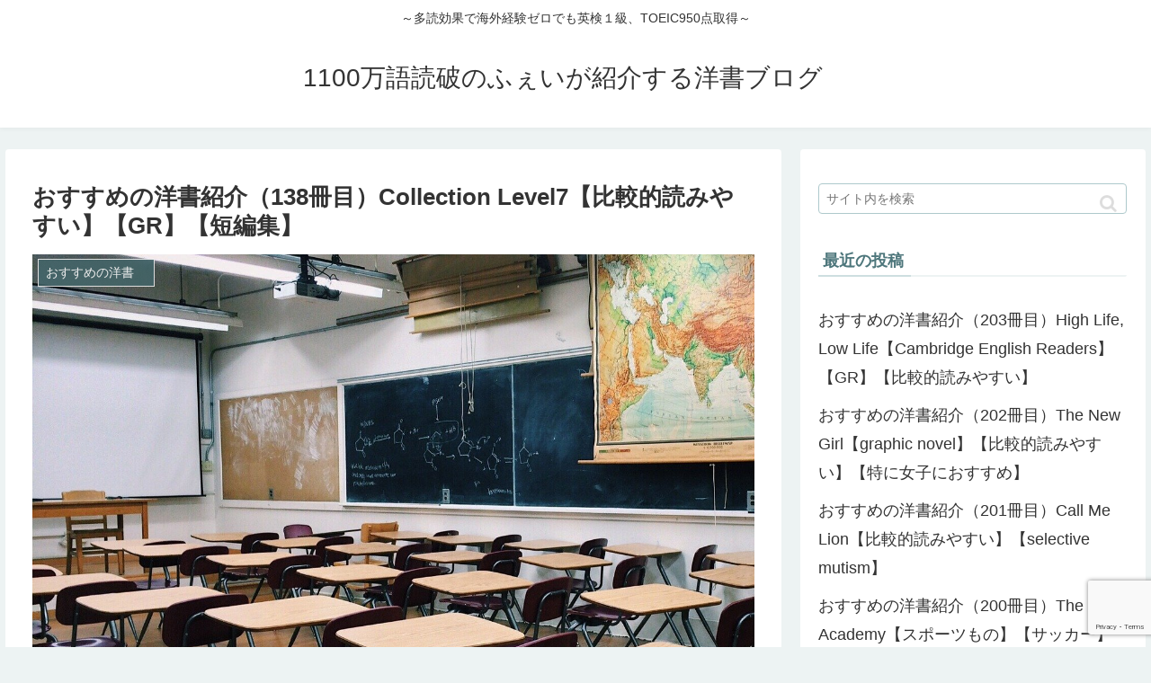

--- FILE ---
content_type: text/html; charset=UTF-8
request_url: https://english-ffei.com/book138/
body_size: 34760
content:
<!doctype html>
<html dir="ltr" lang="ja"
	prefix="og: https://ogp.me/ns#" >

<head>
<meta charset="utf-8">
<meta http-equiv="X-UA-Compatible" content="IE=edge">
<meta name="viewport" content="width=device-width, initial-scale=1.0, viewport-fit=cover"/>
<meta name="referrer" content="no-referrer-when-downgrade"/>

  
  <!-- preconnect dns-prefetch -->
<link rel="preconnect dns-prefetch" href="//www.googletagmanager.com">
<link rel="preconnect dns-prefetch" href="//www.google-analytics.com">
<link rel="preconnect dns-prefetch" href="//ajax.googleapis.com">
<link rel="preconnect dns-prefetch" href="//cdnjs.cloudflare.com">
<link rel="preconnect dns-prefetch" href="//pagead2.googlesyndication.com">
<link rel="preconnect dns-prefetch" href="//googleads.g.doubleclick.net">
<link rel="preconnect dns-prefetch" href="//tpc.googlesyndication.com">
<link rel="preconnect dns-prefetch" href="//ad.doubleclick.net">
<link rel="preconnect dns-prefetch" href="//www.gstatic.com">
<link rel="preconnect dns-prefetch" href="//cse.google.com">
<link rel="preconnect dns-prefetch" href="//fonts.gstatic.com">
<link rel="preconnect dns-prefetch" href="//fonts.googleapis.com">
<link rel="preconnect dns-prefetch" href="//cms.quantserve.com">
<link rel="preconnect dns-prefetch" href="//secure.gravatar.com">
<link rel="preconnect dns-prefetch" href="//cdn.syndication.twimg.com">
<link rel="preconnect dns-prefetch" href="//cdn.jsdelivr.net">
<link rel="preconnect dns-prefetch" href="//images-fe.ssl-images-amazon.com">
<link rel="preconnect dns-prefetch" href="//completion.amazon.com">
<link rel="preconnect dns-prefetch" href="//m.media-amazon.com">
<link rel="preconnect dns-prefetch" href="//i.moshimo.com">
<link rel="preconnect dns-prefetch" href="//aml.valuecommerce.com">
<link rel="preconnect dns-prefetch" href="//dalc.valuecommerce.com">
<link rel="preconnect dns-prefetch" href="//dalb.valuecommerce.com">
<title>おすすめの洋書紹介（138冊目）Collection Level7【比較的読みやすい】【GR】【短編集】 | 1100万語読破のふぇいが紹介する洋書ブログ </title>

		<!-- All in One SEO 4.2.1.1 -->
		<meta name="description" content=" おすすめの洋書紹介138冊目はCollectionのLevel 7です！ Collectionというのは英語" />
		<meta name="robots" content="max-image-preview:large" />
		<meta name="google-site-verification" content="e02fUmz6QixFikwv4dV05khlZFNJG1T1diXhZesZKUY" />
		<link rel="canonical" href="https://english-ffei.com/book138/" />
		<meta property="og:locale" content="ja_JP" />
		<meta property="og:site_name" content="1100万語読破のふぇいが紹介する洋書ブログ　 | ～多読効果で海外経験ゼロでも英検１級、TOEIC950点取得～" />
		<meta property="og:type" content="article" />
		<meta property="og:title" content="おすすめの洋書紹介（138冊目）Collection Level7【比較的読みやすい】【GR】【短編集】 | 1100万語読破のふぇいが紹介する洋書ブログ " />
		<meta property="og:description" content=" おすすめの洋書紹介138冊目はCollectionのLevel 7です！ Collectionというのは英語" />
		<meta property="og:url" content="https://english-ffei.com/book138/" />
		<meta property="article:published_time" content="2022-03-27T11:15:26+00:00" />
		<meta property="article:modified_time" content="2022-03-27T11:15:28+00:00" />
		<meta name="twitter:card" content="summary_large_image" />
		<meta name="twitter:site" content="@english_ffei" />
		<meta name="twitter:title" content="おすすめの洋書紹介（138冊目）Collection Level7【比較的読みやすい】【GR】【短編集】 | 1100万語読破のふぇいが紹介する洋書ブログ " />
		<meta name="twitter:description" content=" おすすめの洋書紹介138冊目はCollectionのLevel 7です！ Collectionというのは英語" />
		<meta name="twitter:creator" content="@english_ffei" />
		<meta name="twitter:image" content="https://english-ffei.com/wp-content/uploads/2022/03/classroom-school-education-learning-2093744.jpg" />
		<script type="application/ld+json" class="aioseo-schema">
			{"@context":"https:\/\/schema.org","@graph":[{"@type":"WebSite","@id":"https:\/\/english-ffei.com\/#website","url":"https:\/\/english-ffei.com\/","name":"1100\u4e07\u8a9e\u8aad\u7834\u306e\u3075\u3047\u3044\u304c\u7d39\u4ecb\u3059\u308b\u6d0b\u66f8\u30d6\u30ed\u30b0\u3000","description":"\uff5e\u591a\u8aad\u52b9\u679c\u3067\u6d77\u5916\u7d4c\u9a13\u30bc\u30ed\u3067\u3082\u82f1\u691c\uff11\u7d1a\u3001TOEIC950\u70b9\u53d6\u5f97\uff5e","inLanguage":"ja","publisher":{"@id":"https:\/\/english-ffei.com\/#person"}},{"@type":"Person","@id":"https:\/\/english-ffei.com\/#person","name":"\u3075\u3047\u3044","sameAs":["https:\/\/twitter.com\/english_ffei"]},{"@type":"BreadcrumbList","@id":"https:\/\/english-ffei.com\/book138\/#breadcrumblist","itemListElement":[{"@type":"ListItem","@id":"https:\/\/english-ffei.com\/#listItem","position":1,"item":{"@type":"WebPage","@id":"https:\/\/english-ffei.com\/","name":"\u30db\u30fc\u30e0","description":"\uff5e\u591a\u8aad\u52b9\u679c\u3067\u6d77\u5916\u7d4c\u9a13\u30bc\u30ed\u3067\u3082\u82f1\u691c\uff11\u7d1a\u3001TOEIC950\u70b9\u53d6\u5f97\uff5e","url":"https:\/\/english-ffei.com\/"},"nextItem":"https:\/\/english-ffei.com\/book138\/#listItem"},{"@type":"ListItem","@id":"https:\/\/english-ffei.com\/book138\/#listItem","position":2,"item":{"@type":"WebPage","@id":"https:\/\/english-ffei.com\/book138\/","name":"\u304a\u3059\u3059\u3081\u306e\u6d0b\u66f8\u7d39\u4ecb\uff08138\u518a\u76ee\uff09Collection Level7\u3010\u6bd4\u8f03\u7684\u8aad\u307f\u3084\u3059\u3044\u3011\u3010GR\u3011\u3010\u77ed\u7de8\u96c6\u3011","description":"\u304a\u3059\u3059\u3081\u306e\u6d0b\u66f8\u7d39\u4ecb138\u518a\u76ee\u306fCollection\u306eLevel 7\u3067\u3059\uff01 Collection\u3068\u3044\u3046\u306e\u306f\u82f1\u8a9e","url":"https:\/\/english-ffei.com\/book138\/"},"previousItem":"https:\/\/english-ffei.com\/#listItem"}]},{"@type":"Person","@id":"https:\/\/english-ffei.com\/author\/addsulwo45\/#author","url":"https:\/\/english-ffei.com\/author\/addsulwo45\/","name":"\u3075\u3047\u3044","image":{"@type":"ImageObject","@id":"https:\/\/english-ffei.com\/book138\/#authorImage","url":"https:\/\/english-ffei.com\/wp-content\/uploads\/2021\/07\/-1-e1627218956802.jpg","width":96,"height":96,"caption":"\u3075\u3047\u3044"},"sameAs":["https:\/\/twitter.com\/english_ffei"]},{"@type":"WebPage","@id":"https:\/\/english-ffei.com\/book138\/#webpage","url":"https:\/\/english-ffei.com\/book138\/","name":"\u304a\u3059\u3059\u3081\u306e\u6d0b\u66f8\u7d39\u4ecb\uff08138\u518a\u76ee\uff09Collection Level7\u3010\u6bd4\u8f03\u7684\u8aad\u307f\u3084\u3059\u3044\u3011\u3010GR\u3011\u3010\u77ed\u7de8\u96c6\u3011 | 1100\u4e07\u8a9e\u8aad\u7834\u306e\u3075\u3047\u3044\u304c\u7d39\u4ecb\u3059\u308b\u6d0b\u66f8\u30d6\u30ed\u30b0","description":"\u304a\u3059\u3059\u3081\u306e\u6d0b\u66f8\u7d39\u4ecb138\u518a\u76ee\u306fCollection\u306eLevel 7\u3067\u3059\uff01 Collection\u3068\u3044\u3046\u306e\u306f\u82f1\u8a9e","inLanguage":"ja","isPartOf":{"@id":"https:\/\/english-ffei.com\/#website"},"breadcrumb":{"@id":"https:\/\/english-ffei.com\/book138\/#breadcrumblist"},"author":"https:\/\/english-ffei.com\/author\/addsulwo45\/#author","creator":"https:\/\/english-ffei.com\/author\/addsulwo45\/#author","image":{"@type":"ImageObject","@id":"https:\/\/english-ffei.com\/#mainImage","url":"https:\/\/english-ffei.com\/wp-content\/uploads\/2022\/03\/classroom-school-education-learning-2093744.jpg","width":1280,"height":914,"caption":"Wokandapix \/ Pixabay"},"primaryImageOfPage":{"@id":"https:\/\/english-ffei.com\/book138\/#mainImage"},"datePublished":"2022-03-27T11:15:26+09:00","dateModified":"2022-03-27T11:15:28+09:00"},{"@type":"BlogPosting","@id":"https:\/\/english-ffei.com\/book138\/#blogposting","name":"\u304a\u3059\u3059\u3081\u306e\u6d0b\u66f8\u7d39\u4ecb\uff08138\u518a\u76ee\uff09Collection Level7\u3010\u6bd4\u8f03\u7684\u8aad\u307f\u3084\u3059\u3044\u3011\u3010GR\u3011\u3010\u77ed\u7de8\u96c6\u3011 | 1100\u4e07\u8a9e\u8aad\u7834\u306e\u3075\u3047\u3044\u304c\u7d39\u4ecb\u3059\u308b\u6d0b\u66f8\u30d6\u30ed\u30b0","description":"\u304a\u3059\u3059\u3081\u306e\u6d0b\u66f8\u7d39\u4ecb138\u518a\u76ee\u306fCollection\u306eLevel 7\u3067\u3059\uff01 Collection\u3068\u3044\u3046\u306e\u306f\u82f1\u8a9e","inLanguage":"ja","headline":"\u304a\u3059\u3059\u3081\u306e\u6d0b\u66f8\u7d39\u4ecb\uff08138\u518a\u76ee\uff09Collection Level7\u3010\u6bd4\u8f03\u7684\u8aad\u307f\u3084\u3059\u3044\u3011\u3010GR\u3011\u3010\u77ed\u7de8\u96c6\u3011","author":{"@id":"https:\/\/english-ffei.com\/author\/addsulwo45\/#author"},"publisher":{"@id":"https:\/\/english-ffei.com\/#person"},"datePublished":"2022-03-27T11:15:26+09:00","dateModified":"2022-03-27T11:15:28+09:00","articleSection":"\u304a\u3059\u3059\u3081\u306e\u6d0b\u66f8\u3000","mainEntityOfPage":{"@id":"https:\/\/english-ffei.com\/book138\/#webpage"},"isPartOf":{"@id":"https:\/\/english-ffei.com\/book138\/#webpage"},"image":{"@type":"ImageObject","@id":"https:\/\/english-ffei.com\/#articleImage","url":"https:\/\/english-ffei.com\/wp-content\/uploads\/2022\/03\/classroom-school-education-learning-2093744.jpg","width":1280,"height":914,"caption":"Wokandapix \/ Pixabay"}}]}
		</script>
		<!-- All in One SEO -->


<!-- OGP -->
<meta property="og:type" content="article">
<meta property="og:description" content="おすすめの洋書紹介138冊目はCollection Level7です！ ～GRの短編集で高校生が主人公のお話が６つ楽しめます～">
<meta property="og:title" content="おすすめの洋書紹介（138冊目）Collection Level7【比較的読みやすい】【GR】【短編集】">
<meta property="og:url" content="https://english-ffei.com/book138/">
<meta property="og:image" content="https://english-ffei.com/wp-content/uploads/2022/03/classroom-school-education-learning-2093744.jpg">
<meta property="og:site_name" content="1100万語読破のふぇいが紹介する洋書ブログ　">
<meta property="og:locale" content="ja_JP">
<meta property="article:published_time" content="2022-03-27T20:15:26+09:00" />
<meta property="article:modified_time" content="2022-03-27T20:15:26+09:00" />
<meta property="article:section" content="おすすめの洋書　">
<!-- /OGP -->

<!-- Twitter Card -->
<meta name="twitter:card" content="summary_large_image">
<meta property="twitter:description" content="おすすめの洋書紹介138冊目はCollection Level7です！ ～GRの短編集で高校生が主人公のお話が６つ楽しめます～">
<meta property="twitter:title" content="おすすめの洋書紹介（138冊目）Collection Level7【比較的読みやすい】【GR】【短編集】">
<meta property="twitter:url" content="https://english-ffei.com/book138/">
<meta name="twitter:image" content="https://english-ffei.com/wp-content/uploads/2022/03/classroom-school-education-learning-2093744.jpg">
<meta name="twitter:domain" content="english-ffei.com">
<meta name="twitter:creator" content="@english_ffei">
<meta name="twitter:site" content="@english_ffei">
<!-- /Twitter Card -->
<link rel='dns-prefetch' href='//ajax.googleapis.com' />
<link rel='dns-prefetch' href='//cdnjs.cloudflare.com' />
<link rel='dns-prefetch' href='//www.google.com' />
<link rel='dns-prefetch' href='//pagead2.googlesyndication.com' />
<link rel="alternate" type="application/rss+xml" title="1100万語読破のふぇいが紹介する洋書ブログ　 &raquo; フィード" href="https://english-ffei.com/feed/" />
<link rel="alternate" type="application/rss+xml" title="1100万語読破のふぇいが紹介する洋書ブログ　 &raquo; コメントフィード" href="https://english-ffei.com/comments/feed/" />
<link rel="alternate" type="application/rss+xml" title="1100万語読破のふぇいが紹介する洋書ブログ　 &raquo; おすすめの洋書紹介（138冊目）Collection Level7【比較的読みやすい】【GR】【短編集】 のコメントのフィード" href="https://english-ffei.com/book138/feed/" />
		<!-- This site uses the Google Analytics by MonsterInsights plugin v8.10.0 - Using Analytics tracking - https://www.monsterinsights.com/ -->
		<!-- Note: MonsterInsights is not currently configured on this site. The site owner needs to authenticate with Google Analytics in the MonsterInsights settings panel. -->
					<!-- No UA code set -->
				<!-- / Google Analytics by MonsterInsights -->
		<style id='wp-img-auto-sizes-contain-inline-css'>
img:is([sizes=auto i],[sizes^="auto," i]){contain-intrinsic-size:3000px 1500px}
/*# sourceURL=wp-img-auto-sizes-contain-inline-css */
</style>
<link rel='stylesheet' id='cocoon-style-css' href='https://english-ffei.com/wp-content/themes/cocoon/style.css?ver=6.9&#038;fver=20210630020422' media='all' />
<link rel='stylesheet' id='cocoon-keyframes-css' href='https://english-ffei.com/wp-content/themes/cocoon/keyframes.css?ver=6.9&#038;fver=20210630020422' media='all' />
<link rel='stylesheet' id='font-awesome-style-css' href='https://english-ffei.com/wp-content/themes/cocoon/webfonts/fontawesome/css/font-awesome.min.css?ver=6.9&#038;fver=20210630020422' media='all' />
<link rel='stylesheet' id='icomoon-style-css' href='https://english-ffei.com/wp-content/themes/cocoon/webfonts/icomoon/style.css?ver=6.9&#038;fver=20210630020422' media='all' />
<link rel='stylesheet' id='baguettebox-style-css' href='https://english-ffei.com/wp-content/themes/cocoon/plugins/baguettebox/dist/baguetteBox.min.css?ver=6.9&#038;fver=20210630020422' media='all' />
<link rel='stylesheet' id='cocoon-skin-style-css' href='https://english-ffei.com/wp-content/themes/cocoon/skins/skin-fuwari-omeshicha/style.css?ver=6.9&#038;fver=20210630020422' media='all' />
<style id='cocoon-skin-style-inline-css'>
.main{width:860px}.sidebar{width:376px}@media screen and (max-width:1280px){.wrap{width:auto}.main,.sidebar,.sidebar-left .main,.sidebar-left .sidebar{margin:0 .5%}.main{width:67.4%}.sidebar{padding:1.5%;width:30%}.entry-card-thumb{width:38%}.entry-card-content{margin-left:40%}}body::after{content:url(https://english-ffei.com/wp-content/themes/cocoon/lib/analytics/access.php?post_id=1904&post_type=post);visibility:hidden;position:absolute;bottom:0;right:0;width:1px;height:1px;overflow:hidden;display:inline!important}.toc-checkbox{display:none}.toc-content{visibility:hidden;height:0;opacity:.2;transition:all .5s ease-out}.toc-checkbox:checked~.toc-content{visibility:visible;padding-top:.6em;height:100%;opacity:1}.toc-title::after{content:'[開く]';margin-left:.5em;cursor:pointer;font-size:.8em}.toc-title:hover::after{text-decoration:underline}.toc-checkbox:checked+.toc-title::after{content:'[閉じる]'}#respond{display:none}.entry-content>*,.demo .entry-content p{line-height:1.8}.article p,.demo .entry-content p,.article dl,.article ul,.article ol,.article blockquote,.article pre,.article table,.article .author-box,.article .blogcard-wrap,.article .login-user-only,.article .information-box,.article .question-box,.article .alert-box,.article .information,.article .question,.article .alert,.article .memo-box,.article .comment-box,.article .common-icon-box,.article .blank-box,.article .button-block,.article .micro-bottom,.article .caption-box,.article .tab-caption-box,.article .label-box,.article .toggle-wrap,.article .wp-block-image,.booklink-box,.article .kaerebalink-box,.article .tomarebalink-box,.article .product-item-box,.article .speech-wrap,.article .toc,.article .column-wrap,.article .new-entry-cards,.article .popular-entry-cards,.article .navi-entry-cards,.article .box-menus,.article .ranking-item,.article .wp-block-categories,.article .wp-block-archives,.article .wp-block-archives-dropdown,.article .wp-block-calendar,.article .rss-entry-cards,.article .ad-area,.article .wp-block-gallery,.article .wp-block-audio,.article .wp-block-cover,.article .wp-block-file,.article .wp-block-media-text,.article .wp-block-video,.article .wp-block-buttons,.article .wp-block-columns,.article .wp-block-separator,.article .components-placeholder,.article .wp-block-search,.article .wp-block-social-links,.article .timeline-box,.article .blogcard-type,.article .btn-wrap,.article .btn-wrap a,.article .block-box,.article .wp-block-embed,.article .wp-block-group,.article .wp-block-table,.article .scrollable-table,.article .wp-block-separator,[data-type="core/freeform"]{margin-bottom:1.8em}.article h2,.article h3,.article h4,.article h5,.article h6{margin-bottom:1.62em}@media screen and (max-width:480px){.body,.menu-content{font-size:16px}.article h2,.article h3,.article h4,.article h5,.article h6{margin-bottom:16px}}@media screen and (max-width:781px){.wp-block-column{margin-bottom:1.8em}}@media screen and (max-width:599px){.column-wrap>div{margin-bottom:1.8em}}.article h2,.article h3,.article h4,.article h5,.article h6{margin-top:2.4em}.article .micro-top{margin-bottom:.36em}.article .micro-bottom{margin-top:-1.62em}.article .micro-balloon{margin-bottom:.9em}.article .micro-bottom.micro-balloon{margin-top:-1.26em}.blank-box.bb-key-color{border-color:#19448e}.iic-key-color li::before{color:#19448e}.blank-box.bb-tab.bb-key-color::before{background-color:#19448e}.tb-key-color .toggle-button{border:1px solid #19448e;background:#19448e;color:#fff}.tb-key-color .toggle-button::before{color:#ccc}.tb-key-color .toggle-checkbox:checked~.toggle-content{border-color:#19448e}.cb-key-color.caption-box{border-color:#19448e}.cb-key-color .caption-box-label{background-color:#19448e;color:#fff}.tcb-key-color .tab-caption-box-label{background-color:#19448e;color:#fff}.tcb-key-color .tab-caption-box-content{border-color:#19448e}.lb-key-color .label-box-content{border-color:#19448e}.mc-key-color{background-color:#19448e;color:#fff;border:0}.mc-key-color.micro-bottom::after{border-bottom-color:#19448e;border-top-color:transparent}.mc-key-color::before{border-top-color:transparent;border-bottom-color:transparent}.mc-key-color::after{border-top-color:#19448e}.btn-key-color,.btn-wrap.btn-wrap-key-color>a{background-color:#19448e}.has-text-color.has-key-color-color{color:#19448e}.has-background.has-key-color-background-color{background-color:#19448e}.body.article,body#tinymce.wp-editor{background-color:#fff}.body.article,.editor-post-title__block .editor-post-title__input,body#tinymce.wp-editor{color:#333}.body .has-key-color-background-color{background-color:#19448e}.body .has-key-color-color{color:#19448e}.body .has-key-color-border-color{border-color:#19448e}.btn-wrap.has-key-color-background-color>a{background-color:#19448e}.btn-wrap.has-key-color-color>a{color:#19448e}.btn-wrap.has-key-color-border-color>a{border-color:#19448e}.bb-tab.has-key-color-border-color .bb-label{background-color:#19448e}.toggle-wrap.has-key-color-border-color .toggle-button{background-color:#19448e}.toggle-wrap.has-key-color-border-color .toggle-button,.toggle-wrap.has-key-color-border-color .toggle-content{border-color:#19448e}.iconlist-box.has-key-color-icon-color li::before{color:#19448e}.micro-balloon.has-key-color-background-color{background-color:#19448e;border-color:transparent}.micro-balloon.has-key-color-background-color.micro-bottom::after{border-bottom-color:#19448e;border-top-color:transparent}.micro-balloon.has-key-color-background-color::before{border-top-color:transparent;border-bottom-color:transparent}.micro-balloon.has-key-color-background-color::after{border-top-color:#19448e}.micro-balloon.has-border-color.has-key-color-border-color{border-color:#19448e}.micro-balloon.micro-top.has-key-color-border-color::before{border-top-color:#19448e}.micro-balloon.micro-bottom.has-key-color-border-color::before{border-bottom-color:#19448e}.caption-box.has-key-color-border-color .box-label{background-color:#19448e}.tab-caption-box.has-key-color-border-color .box-label{background-color:#19448e}.tab-caption-box.has-key-color-border-color .box-content{border-color:#19448e}.tab-caption-box.has-key-color-background-color .box-content{background-color:#19448e}.label-box.has-key-color-border-color .box-content{border-color:#19448e}.label-box.has-key-color-background-color .box-content{background-color:#19448e}.sbp-l .speech-balloon.has-key-color-border-color::before{border-right-color:#19448e}.sbp-r .speech-balloon.has-key-color-border-color::before{border-left-color:#19448e}.sbp-l .speech-balloon.has-key-color-background-color::after{border-right-color:#19448e}.sbp-r .speech-balloon.has-key-color-background-color::after{border-left-color:#19448e}.sbs-line.sbp-r .speech-balloon.has-key-color-background-color{background-color:#19448e}.sbs-line.sbp-r .speech-balloon.has-key-color-border-color{border-color:#19448e}.speech-wrap.sbs-think .speech-balloon.has-key-color-border-color::before,.speech-wrap.sbs-think .speech-balloon.has-key-color-border-color::after{border-color:#19448e}.sbs-think .speech-balloon.has-key-color-background-color::before,.sbs-think .speech-balloon.has-key-color-background-color::after{background-color:#19448e}.timeline-box.has-key-color-point-color .timeline-item::before{background-color:#19448e}.body .has-red-background-color{background-color:#e60033}.body .has-red-color{color:#e60033}.body .has-red-border-color{border-color:#e60033}.btn-wrap.has-red-background-color>a{background-color:#e60033}.btn-wrap.has-red-color>a{color:#e60033}.btn-wrap.has-red-border-color>a{border-color:#e60033}.bb-tab.has-red-border-color .bb-label{background-color:#e60033}.toggle-wrap.has-red-border-color .toggle-button{background-color:#e60033}.toggle-wrap.has-red-border-color .toggle-button,.toggle-wrap.has-red-border-color .toggle-content{border-color:#e60033}.iconlist-box.has-red-icon-color li::before{color:#e60033}.micro-balloon.has-red-background-color{background-color:#e60033;border-color:transparent}.micro-balloon.has-red-background-color.micro-bottom::after{border-bottom-color:#e60033;border-top-color:transparent}.micro-balloon.has-red-background-color::before{border-top-color:transparent;border-bottom-color:transparent}.micro-balloon.has-red-background-color::after{border-top-color:#e60033}.micro-balloon.has-border-color.has-red-border-color{border-color:#e60033}.micro-balloon.micro-top.has-red-border-color::before{border-top-color:#e60033}.micro-balloon.micro-bottom.has-red-border-color::before{border-bottom-color:#e60033}.caption-box.has-red-border-color .box-label{background-color:#e60033}.tab-caption-box.has-red-border-color .box-label{background-color:#e60033}.tab-caption-box.has-red-border-color .box-content{border-color:#e60033}.tab-caption-box.has-red-background-color .box-content{background-color:#e60033}.label-box.has-red-border-color .box-content{border-color:#e60033}.label-box.has-red-background-color .box-content{background-color:#e60033}.sbp-l .speech-balloon.has-red-border-color::before{border-right-color:#e60033}.sbp-r .speech-balloon.has-red-border-color::before{border-left-color:#e60033}.sbp-l .speech-balloon.has-red-background-color::after{border-right-color:#e60033}.sbp-r .speech-balloon.has-red-background-color::after{border-left-color:#e60033}.sbs-line.sbp-r .speech-balloon.has-red-background-color{background-color:#e60033}.sbs-line.sbp-r .speech-balloon.has-red-border-color{border-color:#e60033}.speech-wrap.sbs-think .speech-balloon.has-red-border-color::before,.speech-wrap.sbs-think .speech-balloon.has-red-border-color::after{border-color:#e60033}.sbs-think .speech-balloon.has-red-background-color::before,.sbs-think .speech-balloon.has-red-background-color::after{background-color:#e60033}.timeline-box.has-red-point-color .timeline-item::before{background-color:#e60033}.body .has-pink-background-color{background-color:#e95295}.body .has-pink-color{color:#e95295}.body .has-pink-border-color{border-color:#e95295}.btn-wrap.has-pink-background-color>a{background-color:#e95295}.btn-wrap.has-pink-color>a{color:#e95295}.btn-wrap.has-pink-border-color>a{border-color:#e95295}.bb-tab.has-pink-border-color .bb-label{background-color:#e95295}.toggle-wrap.has-pink-border-color .toggle-button{background-color:#e95295}.toggle-wrap.has-pink-border-color .toggle-button,.toggle-wrap.has-pink-border-color .toggle-content{border-color:#e95295}.iconlist-box.has-pink-icon-color li::before{color:#e95295}.micro-balloon.has-pink-background-color{background-color:#e95295;border-color:transparent}.micro-balloon.has-pink-background-color.micro-bottom::after{border-bottom-color:#e95295;border-top-color:transparent}.micro-balloon.has-pink-background-color::before{border-top-color:transparent;border-bottom-color:transparent}.micro-balloon.has-pink-background-color::after{border-top-color:#e95295}.micro-balloon.has-border-color.has-pink-border-color{border-color:#e95295}.micro-balloon.micro-top.has-pink-border-color::before{border-top-color:#e95295}.micro-balloon.micro-bottom.has-pink-border-color::before{border-bottom-color:#e95295}.caption-box.has-pink-border-color .box-label{background-color:#e95295}.tab-caption-box.has-pink-border-color .box-label{background-color:#e95295}.tab-caption-box.has-pink-border-color .box-content{border-color:#e95295}.tab-caption-box.has-pink-background-color .box-content{background-color:#e95295}.label-box.has-pink-border-color .box-content{border-color:#e95295}.label-box.has-pink-background-color .box-content{background-color:#e95295}.sbp-l .speech-balloon.has-pink-border-color::before{border-right-color:#e95295}.sbp-r .speech-balloon.has-pink-border-color::before{border-left-color:#e95295}.sbp-l .speech-balloon.has-pink-background-color::after{border-right-color:#e95295}.sbp-r .speech-balloon.has-pink-background-color::after{border-left-color:#e95295}.sbs-line.sbp-r .speech-balloon.has-pink-background-color{background-color:#e95295}.sbs-line.sbp-r .speech-balloon.has-pink-border-color{border-color:#e95295}.speech-wrap.sbs-think .speech-balloon.has-pink-border-color::before,.speech-wrap.sbs-think .speech-balloon.has-pink-border-color::after{border-color:#e95295}.sbs-think .speech-balloon.has-pink-background-color::before,.sbs-think .speech-balloon.has-pink-background-color::after{background-color:#e95295}.timeline-box.has-pink-point-color .timeline-item::before{background-color:#e95295}.body .has-purple-background-color{background-color:#884898}.body .has-purple-color{color:#884898}.body .has-purple-border-color{border-color:#884898}.btn-wrap.has-purple-background-color>a{background-color:#884898}.btn-wrap.has-purple-color>a{color:#884898}.btn-wrap.has-purple-border-color>a{border-color:#884898}.bb-tab.has-purple-border-color .bb-label{background-color:#884898}.toggle-wrap.has-purple-border-color .toggle-button{background-color:#884898}.toggle-wrap.has-purple-border-color .toggle-button,.toggle-wrap.has-purple-border-color .toggle-content{border-color:#884898}.iconlist-box.has-purple-icon-color li::before{color:#884898}.micro-balloon.has-purple-background-color{background-color:#884898;border-color:transparent}.micro-balloon.has-purple-background-color.micro-bottom::after{border-bottom-color:#884898;border-top-color:transparent}.micro-balloon.has-purple-background-color::before{border-top-color:transparent;border-bottom-color:transparent}.micro-balloon.has-purple-background-color::after{border-top-color:#884898}.micro-balloon.has-border-color.has-purple-border-color{border-color:#884898}.micro-balloon.micro-top.has-purple-border-color::before{border-top-color:#884898}.micro-balloon.micro-bottom.has-purple-border-color::before{border-bottom-color:#884898}.caption-box.has-purple-border-color .box-label{background-color:#884898}.tab-caption-box.has-purple-border-color .box-label{background-color:#884898}.tab-caption-box.has-purple-border-color .box-content{border-color:#884898}.tab-caption-box.has-purple-background-color .box-content{background-color:#884898}.label-box.has-purple-border-color .box-content{border-color:#884898}.label-box.has-purple-background-color .box-content{background-color:#884898}.sbp-l .speech-balloon.has-purple-border-color::before{border-right-color:#884898}.sbp-r .speech-balloon.has-purple-border-color::before{border-left-color:#884898}.sbp-l .speech-balloon.has-purple-background-color::after{border-right-color:#884898}.sbp-r .speech-balloon.has-purple-background-color::after{border-left-color:#884898}.sbs-line.sbp-r .speech-balloon.has-purple-background-color{background-color:#884898}.sbs-line.sbp-r .speech-balloon.has-purple-border-color{border-color:#884898}.speech-wrap.sbs-think .speech-balloon.has-purple-border-color::before,.speech-wrap.sbs-think .speech-balloon.has-purple-border-color::after{border-color:#884898}.sbs-think .speech-balloon.has-purple-background-color::before,.sbs-think .speech-balloon.has-purple-background-color::after{background-color:#884898}.timeline-box.has-purple-point-color .timeline-item::before{background-color:#884898}.body .has-deep-background-color{background-color:#55295b}.body .has-deep-color{color:#55295b}.body .has-deep-border-color{border-color:#55295b}.btn-wrap.has-deep-background-color>a{background-color:#55295b}.btn-wrap.has-deep-color>a{color:#55295b}.btn-wrap.has-deep-border-color>a{border-color:#55295b}.bb-tab.has-deep-border-color .bb-label{background-color:#55295b}.toggle-wrap.has-deep-border-color .toggle-button{background-color:#55295b}.toggle-wrap.has-deep-border-color .toggle-button,.toggle-wrap.has-deep-border-color .toggle-content{border-color:#55295b}.iconlist-box.has-deep-icon-color li::before{color:#55295b}.micro-balloon.has-deep-background-color{background-color:#55295b;border-color:transparent}.micro-balloon.has-deep-background-color.micro-bottom::after{border-bottom-color:#55295b;border-top-color:transparent}.micro-balloon.has-deep-background-color::before{border-top-color:transparent;border-bottom-color:transparent}.micro-balloon.has-deep-background-color::after{border-top-color:#55295b}.micro-balloon.has-border-color.has-deep-border-color{border-color:#55295b}.micro-balloon.micro-top.has-deep-border-color::before{border-top-color:#55295b}.micro-balloon.micro-bottom.has-deep-border-color::before{border-bottom-color:#55295b}.caption-box.has-deep-border-color .box-label{background-color:#55295b}.tab-caption-box.has-deep-border-color .box-label{background-color:#55295b}.tab-caption-box.has-deep-border-color .box-content{border-color:#55295b}.tab-caption-box.has-deep-background-color .box-content{background-color:#55295b}.label-box.has-deep-border-color .box-content{border-color:#55295b}.label-box.has-deep-background-color .box-content{background-color:#55295b}.sbp-l .speech-balloon.has-deep-border-color::before{border-right-color:#55295b}.sbp-r .speech-balloon.has-deep-border-color::before{border-left-color:#55295b}.sbp-l .speech-balloon.has-deep-background-color::after{border-right-color:#55295b}.sbp-r .speech-balloon.has-deep-background-color::after{border-left-color:#55295b}.sbs-line.sbp-r .speech-balloon.has-deep-background-color{background-color:#55295b}.sbs-line.sbp-r .speech-balloon.has-deep-border-color{border-color:#55295b}.speech-wrap.sbs-think .speech-balloon.has-deep-border-color::before,.speech-wrap.sbs-think .speech-balloon.has-deep-border-color::after{border-color:#55295b}.sbs-think .speech-balloon.has-deep-background-color::before,.sbs-think .speech-balloon.has-deep-background-color::after{background-color:#55295b}.timeline-box.has-deep-point-color .timeline-item::before{background-color:#55295b}.body .has-indigo-background-color{background-color:#1e50a2}.body .has-indigo-color{color:#1e50a2}.body .has-indigo-border-color{border-color:#1e50a2}.btn-wrap.has-indigo-background-color>a{background-color:#1e50a2}.btn-wrap.has-indigo-color>a{color:#1e50a2}.btn-wrap.has-indigo-border-color>a{border-color:#1e50a2}.bb-tab.has-indigo-border-color .bb-label{background-color:#1e50a2}.toggle-wrap.has-indigo-border-color .toggle-button{background-color:#1e50a2}.toggle-wrap.has-indigo-border-color .toggle-button,.toggle-wrap.has-indigo-border-color .toggle-content{border-color:#1e50a2}.iconlist-box.has-indigo-icon-color li::before{color:#1e50a2}.micro-balloon.has-indigo-background-color{background-color:#1e50a2;border-color:transparent}.micro-balloon.has-indigo-background-color.micro-bottom::after{border-bottom-color:#1e50a2;border-top-color:transparent}.micro-balloon.has-indigo-background-color::before{border-top-color:transparent;border-bottom-color:transparent}.micro-balloon.has-indigo-background-color::after{border-top-color:#1e50a2}.micro-balloon.has-border-color.has-indigo-border-color{border-color:#1e50a2}.micro-balloon.micro-top.has-indigo-border-color::before{border-top-color:#1e50a2}.micro-balloon.micro-bottom.has-indigo-border-color::before{border-bottom-color:#1e50a2}.caption-box.has-indigo-border-color .box-label{background-color:#1e50a2}.tab-caption-box.has-indigo-border-color .box-label{background-color:#1e50a2}.tab-caption-box.has-indigo-border-color .box-content{border-color:#1e50a2}.tab-caption-box.has-indigo-background-color .box-content{background-color:#1e50a2}.label-box.has-indigo-border-color .box-content{border-color:#1e50a2}.label-box.has-indigo-background-color .box-content{background-color:#1e50a2}.sbp-l .speech-balloon.has-indigo-border-color::before{border-right-color:#1e50a2}.sbp-r .speech-balloon.has-indigo-border-color::before{border-left-color:#1e50a2}.sbp-l .speech-balloon.has-indigo-background-color::after{border-right-color:#1e50a2}.sbp-r .speech-balloon.has-indigo-background-color::after{border-left-color:#1e50a2}.sbs-line.sbp-r .speech-balloon.has-indigo-background-color{background-color:#1e50a2}.sbs-line.sbp-r .speech-balloon.has-indigo-border-color{border-color:#1e50a2}.speech-wrap.sbs-think .speech-balloon.has-indigo-border-color::before,.speech-wrap.sbs-think .speech-balloon.has-indigo-border-color::after{border-color:#1e50a2}.sbs-think .speech-balloon.has-indigo-background-color::before,.sbs-think .speech-balloon.has-indigo-background-color::after{background-color:#1e50a2}.timeline-box.has-indigo-point-color .timeline-item::before{background-color:#1e50a2}.body .has-blue-background-color{background-color:#0095d9}.body .has-blue-color{color:#0095d9}.body .has-blue-border-color{border-color:#0095d9}.btn-wrap.has-blue-background-color>a{background-color:#0095d9}.btn-wrap.has-blue-color>a{color:#0095d9}.btn-wrap.has-blue-border-color>a{border-color:#0095d9}.bb-tab.has-blue-border-color .bb-label{background-color:#0095d9}.toggle-wrap.has-blue-border-color .toggle-button{background-color:#0095d9}.toggle-wrap.has-blue-border-color .toggle-button,.toggle-wrap.has-blue-border-color .toggle-content{border-color:#0095d9}.iconlist-box.has-blue-icon-color li::before{color:#0095d9}.micro-balloon.has-blue-background-color{background-color:#0095d9;border-color:transparent}.micro-balloon.has-blue-background-color.micro-bottom::after{border-bottom-color:#0095d9;border-top-color:transparent}.micro-balloon.has-blue-background-color::before{border-top-color:transparent;border-bottom-color:transparent}.micro-balloon.has-blue-background-color::after{border-top-color:#0095d9}.micro-balloon.has-border-color.has-blue-border-color{border-color:#0095d9}.micro-balloon.micro-top.has-blue-border-color::before{border-top-color:#0095d9}.micro-balloon.micro-bottom.has-blue-border-color::before{border-bottom-color:#0095d9}.caption-box.has-blue-border-color .box-label{background-color:#0095d9}.tab-caption-box.has-blue-border-color .box-label{background-color:#0095d9}.tab-caption-box.has-blue-border-color .box-content{border-color:#0095d9}.tab-caption-box.has-blue-background-color .box-content{background-color:#0095d9}.label-box.has-blue-border-color .box-content{border-color:#0095d9}.label-box.has-blue-background-color .box-content{background-color:#0095d9}.sbp-l .speech-balloon.has-blue-border-color::before{border-right-color:#0095d9}.sbp-r .speech-balloon.has-blue-border-color::before{border-left-color:#0095d9}.sbp-l .speech-balloon.has-blue-background-color::after{border-right-color:#0095d9}.sbp-r .speech-balloon.has-blue-background-color::after{border-left-color:#0095d9}.sbs-line.sbp-r .speech-balloon.has-blue-background-color{background-color:#0095d9}.sbs-line.sbp-r .speech-balloon.has-blue-border-color{border-color:#0095d9}.speech-wrap.sbs-think .speech-balloon.has-blue-border-color::before,.speech-wrap.sbs-think .speech-balloon.has-blue-border-color::after{border-color:#0095d9}.sbs-think .speech-balloon.has-blue-background-color::before,.sbs-think .speech-balloon.has-blue-background-color::after{background-color:#0095d9}.timeline-box.has-blue-point-color .timeline-item::before{background-color:#0095d9}.body .has-light-blue-background-color{background-color:#2ca9e1}.body .has-light-blue-color{color:#2ca9e1}.body .has-light-blue-border-color{border-color:#2ca9e1}.btn-wrap.has-light-blue-background-color>a{background-color:#2ca9e1}.btn-wrap.has-light-blue-color>a{color:#2ca9e1}.btn-wrap.has-light-blue-border-color>a{border-color:#2ca9e1}.bb-tab.has-light-blue-border-color .bb-label{background-color:#2ca9e1}.toggle-wrap.has-light-blue-border-color .toggle-button{background-color:#2ca9e1}.toggle-wrap.has-light-blue-border-color .toggle-button,.toggle-wrap.has-light-blue-border-color .toggle-content{border-color:#2ca9e1}.iconlist-box.has-light-blue-icon-color li::before{color:#2ca9e1}.micro-balloon.has-light-blue-background-color{background-color:#2ca9e1;border-color:transparent}.micro-balloon.has-light-blue-background-color.micro-bottom::after{border-bottom-color:#2ca9e1;border-top-color:transparent}.micro-balloon.has-light-blue-background-color::before{border-top-color:transparent;border-bottom-color:transparent}.micro-balloon.has-light-blue-background-color::after{border-top-color:#2ca9e1}.micro-balloon.has-border-color.has-light-blue-border-color{border-color:#2ca9e1}.micro-balloon.micro-top.has-light-blue-border-color::before{border-top-color:#2ca9e1}.micro-balloon.micro-bottom.has-light-blue-border-color::before{border-bottom-color:#2ca9e1}.caption-box.has-light-blue-border-color .box-label{background-color:#2ca9e1}.tab-caption-box.has-light-blue-border-color .box-label{background-color:#2ca9e1}.tab-caption-box.has-light-blue-border-color .box-content{border-color:#2ca9e1}.tab-caption-box.has-light-blue-background-color .box-content{background-color:#2ca9e1}.label-box.has-light-blue-border-color .box-content{border-color:#2ca9e1}.label-box.has-light-blue-background-color .box-content{background-color:#2ca9e1}.sbp-l .speech-balloon.has-light-blue-border-color::before{border-right-color:#2ca9e1}.sbp-r .speech-balloon.has-light-blue-border-color::before{border-left-color:#2ca9e1}.sbp-l .speech-balloon.has-light-blue-background-color::after{border-right-color:#2ca9e1}.sbp-r .speech-balloon.has-light-blue-background-color::after{border-left-color:#2ca9e1}.sbs-line.sbp-r .speech-balloon.has-light-blue-background-color{background-color:#2ca9e1}.sbs-line.sbp-r .speech-balloon.has-light-blue-border-color{border-color:#2ca9e1}.speech-wrap.sbs-think .speech-balloon.has-light-blue-border-color::before,.speech-wrap.sbs-think .speech-balloon.has-light-blue-border-color::after{border-color:#2ca9e1}.sbs-think .speech-balloon.has-light-blue-background-color::before,.sbs-think .speech-balloon.has-light-blue-background-color::after{background-color:#2ca9e1}.timeline-box.has-light-blue-point-color .timeline-item::before{background-color:#2ca9e1}.body .has-cyan-background-color{background-color:#00a3af}.body .has-cyan-color{color:#00a3af}.body .has-cyan-border-color{border-color:#00a3af}.btn-wrap.has-cyan-background-color>a{background-color:#00a3af}.btn-wrap.has-cyan-color>a{color:#00a3af}.btn-wrap.has-cyan-border-color>a{border-color:#00a3af}.bb-tab.has-cyan-border-color .bb-label{background-color:#00a3af}.toggle-wrap.has-cyan-border-color .toggle-button{background-color:#00a3af}.toggle-wrap.has-cyan-border-color .toggle-button,.toggle-wrap.has-cyan-border-color .toggle-content{border-color:#00a3af}.iconlist-box.has-cyan-icon-color li::before{color:#00a3af}.micro-balloon.has-cyan-background-color{background-color:#00a3af;border-color:transparent}.micro-balloon.has-cyan-background-color.micro-bottom::after{border-bottom-color:#00a3af;border-top-color:transparent}.micro-balloon.has-cyan-background-color::before{border-top-color:transparent;border-bottom-color:transparent}.micro-balloon.has-cyan-background-color::after{border-top-color:#00a3af}.micro-balloon.has-border-color.has-cyan-border-color{border-color:#00a3af}.micro-balloon.micro-top.has-cyan-border-color::before{border-top-color:#00a3af}.micro-balloon.micro-bottom.has-cyan-border-color::before{border-bottom-color:#00a3af}.caption-box.has-cyan-border-color .box-label{background-color:#00a3af}.tab-caption-box.has-cyan-border-color .box-label{background-color:#00a3af}.tab-caption-box.has-cyan-border-color .box-content{border-color:#00a3af}.tab-caption-box.has-cyan-background-color .box-content{background-color:#00a3af}.label-box.has-cyan-border-color .box-content{border-color:#00a3af}.label-box.has-cyan-background-color .box-content{background-color:#00a3af}.sbp-l .speech-balloon.has-cyan-border-color::before{border-right-color:#00a3af}.sbp-r .speech-balloon.has-cyan-border-color::before{border-left-color:#00a3af}.sbp-l .speech-balloon.has-cyan-background-color::after{border-right-color:#00a3af}.sbp-r .speech-balloon.has-cyan-background-color::after{border-left-color:#00a3af}.sbs-line.sbp-r .speech-balloon.has-cyan-background-color{background-color:#00a3af}.sbs-line.sbp-r .speech-balloon.has-cyan-border-color{border-color:#00a3af}.speech-wrap.sbs-think .speech-balloon.has-cyan-border-color::before,.speech-wrap.sbs-think .speech-balloon.has-cyan-border-color::after{border-color:#00a3af}.sbs-think .speech-balloon.has-cyan-background-color::before,.sbs-think .speech-balloon.has-cyan-background-color::after{background-color:#00a3af}.timeline-box.has-cyan-point-color .timeline-item::before{background-color:#00a3af}.body .has-teal-background-color{background-color:#007b43}.body .has-teal-color{color:#007b43}.body .has-teal-border-color{border-color:#007b43}.btn-wrap.has-teal-background-color>a{background-color:#007b43}.btn-wrap.has-teal-color>a{color:#007b43}.btn-wrap.has-teal-border-color>a{border-color:#007b43}.bb-tab.has-teal-border-color .bb-label{background-color:#007b43}.toggle-wrap.has-teal-border-color .toggle-button{background-color:#007b43}.toggle-wrap.has-teal-border-color .toggle-button,.toggle-wrap.has-teal-border-color .toggle-content{border-color:#007b43}.iconlist-box.has-teal-icon-color li::before{color:#007b43}.micro-balloon.has-teal-background-color{background-color:#007b43;border-color:transparent}.micro-balloon.has-teal-background-color.micro-bottom::after{border-bottom-color:#007b43;border-top-color:transparent}.micro-balloon.has-teal-background-color::before{border-top-color:transparent;border-bottom-color:transparent}.micro-balloon.has-teal-background-color::after{border-top-color:#007b43}.micro-balloon.has-border-color.has-teal-border-color{border-color:#007b43}.micro-balloon.micro-top.has-teal-border-color::before{border-top-color:#007b43}.micro-balloon.micro-bottom.has-teal-border-color::before{border-bottom-color:#007b43}.caption-box.has-teal-border-color .box-label{background-color:#007b43}.tab-caption-box.has-teal-border-color .box-label{background-color:#007b43}.tab-caption-box.has-teal-border-color .box-content{border-color:#007b43}.tab-caption-box.has-teal-background-color .box-content{background-color:#007b43}.label-box.has-teal-border-color .box-content{border-color:#007b43}.label-box.has-teal-background-color .box-content{background-color:#007b43}.sbp-l .speech-balloon.has-teal-border-color::before{border-right-color:#007b43}.sbp-r .speech-balloon.has-teal-border-color::before{border-left-color:#007b43}.sbp-l .speech-balloon.has-teal-background-color::after{border-right-color:#007b43}.sbp-r .speech-balloon.has-teal-background-color::after{border-left-color:#007b43}.sbs-line.sbp-r .speech-balloon.has-teal-background-color{background-color:#007b43}.sbs-line.sbp-r .speech-balloon.has-teal-border-color{border-color:#007b43}.speech-wrap.sbs-think .speech-balloon.has-teal-border-color::before,.speech-wrap.sbs-think .speech-balloon.has-teal-border-color::after{border-color:#007b43}.sbs-think .speech-balloon.has-teal-background-color::before,.sbs-think .speech-balloon.has-teal-background-color::after{background-color:#007b43}.timeline-box.has-teal-point-color .timeline-item::before{background-color:#007b43}.body .has-green-background-color{background-color:#3eb370}.body .has-green-color{color:#3eb370}.body .has-green-border-color{border-color:#3eb370}.btn-wrap.has-green-background-color>a{background-color:#3eb370}.btn-wrap.has-green-color>a{color:#3eb370}.btn-wrap.has-green-border-color>a{border-color:#3eb370}.bb-tab.has-green-border-color .bb-label{background-color:#3eb370}.toggle-wrap.has-green-border-color .toggle-button{background-color:#3eb370}.toggle-wrap.has-green-border-color .toggle-button,.toggle-wrap.has-green-border-color .toggle-content{border-color:#3eb370}.iconlist-box.has-green-icon-color li::before{color:#3eb370}.micro-balloon.has-green-background-color{background-color:#3eb370;border-color:transparent}.micro-balloon.has-green-background-color.micro-bottom::after{border-bottom-color:#3eb370;border-top-color:transparent}.micro-balloon.has-green-background-color::before{border-top-color:transparent;border-bottom-color:transparent}.micro-balloon.has-green-background-color::after{border-top-color:#3eb370}.micro-balloon.has-border-color.has-green-border-color{border-color:#3eb370}.micro-balloon.micro-top.has-green-border-color::before{border-top-color:#3eb370}.micro-balloon.micro-bottom.has-green-border-color::before{border-bottom-color:#3eb370}.caption-box.has-green-border-color .box-label{background-color:#3eb370}.tab-caption-box.has-green-border-color .box-label{background-color:#3eb370}.tab-caption-box.has-green-border-color .box-content{border-color:#3eb370}.tab-caption-box.has-green-background-color .box-content{background-color:#3eb370}.label-box.has-green-border-color .box-content{border-color:#3eb370}.label-box.has-green-background-color .box-content{background-color:#3eb370}.sbp-l .speech-balloon.has-green-border-color::before{border-right-color:#3eb370}.sbp-r .speech-balloon.has-green-border-color::before{border-left-color:#3eb370}.sbp-l .speech-balloon.has-green-background-color::after{border-right-color:#3eb370}.sbp-r .speech-balloon.has-green-background-color::after{border-left-color:#3eb370}.sbs-line.sbp-r .speech-balloon.has-green-background-color{background-color:#3eb370}.sbs-line.sbp-r .speech-balloon.has-green-border-color{border-color:#3eb370}.speech-wrap.sbs-think .speech-balloon.has-green-border-color::before,.speech-wrap.sbs-think .speech-balloon.has-green-border-color::after{border-color:#3eb370}.sbs-think .speech-balloon.has-green-background-color::before,.sbs-think .speech-balloon.has-green-background-color::after{background-color:#3eb370}.timeline-box.has-green-point-color .timeline-item::before{background-color:#3eb370}.body .has-light-green-background-color{background-color:#8bc34a}.body .has-light-green-color{color:#8bc34a}.body .has-light-green-border-color{border-color:#8bc34a}.btn-wrap.has-light-green-background-color>a{background-color:#8bc34a}.btn-wrap.has-light-green-color>a{color:#8bc34a}.btn-wrap.has-light-green-border-color>a{border-color:#8bc34a}.bb-tab.has-light-green-border-color .bb-label{background-color:#8bc34a}.toggle-wrap.has-light-green-border-color .toggle-button{background-color:#8bc34a}.toggle-wrap.has-light-green-border-color .toggle-button,.toggle-wrap.has-light-green-border-color .toggle-content{border-color:#8bc34a}.iconlist-box.has-light-green-icon-color li::before{color:#8bc34a}.micro-balloon.has-light-green-background-color{background-color:#8bc34a;border-color:transparent}.micro-balloon.has-light-green-background-color.micro-bottom::after{border-bottom-color:#8bc34a;border-top-color:transparent}.micro-balloon.has-light-green-background-color::before{border-top-color:transparent;border-bottom-color:transparent}.micro-balloon.has-light-green-background-color::after{border-top-color:#8bc34a}.micro-balloon.has-border-color.has-light-green-border-color{border-color:#8bc34a}.micro-balloon.micro-top.has-light-green-border-color::before{border-top-color:#8bc34a}.micro-balloon.micro-bottom.has-light-green-border-color::before{border-bottom-color:#8bc34a}.caption-box.has-light-green-border-color .box-label{background-color:#8bc34a}.tab-caption-box.has-light-green-border-color .box-label{background-color:#8bc34a}.tab-caption-box.has-light-green-border-color .box-content{border-color:#8bc34a}.tab-caption-box.has-light-green-background-color .box-content{background-color:#8bc34a}.label-box.has-light-green-border-color .box-content{border-color:#8bc34a}.label-box.has-light-green-background-color .box-content{background-color:#8bc34a}.sbp-l .speech-balloon.has-light-green-border-color::before{border-right-color:#8bc34a}.sbp-r .speech-balloon.has-light-green-border-color::before{border-left-color:#8bc34a}.sbp-l .speech-balloon.has-light-green-background-color::after{border-right-color:#8bc34a}.sbp-r .speech-balloon.has-light-green-background-color::after{border-left-color:#8bc34a}.sbs-line.sbp-r .speech-balloon.has-light-green-background-color{background-color:#8bc34a}.sbs-line.sbp-r .speech-balloon.has-light-green-border-color{border-color:#8bc34a}.speech-wrap.sbs-think .speech-balloon.has-light-green-border-color::before,.speech-wrap.sbs-think .speech-balloon.has-light-green-border-color::after{border-color:#8bc34a}.sbs-think .speech-balloon.has-light-green-background-color::before,.sbs-think .speech-balloon.has-light-green-background-color::after{background-color:#8bc34a}.timeline-box.has-light-green-point-color .timeline-item::before{background-color:#8bc34a}.body .has-lime-background-color{background-color:#c3d825}.body .has-lime-color{color:#c3d825}.body .has-lime-border-color{border-color:#c3d825}.btn-wrap.has-lime-background-color>a{background-color:#c3d825}.btn-wrap.has-lime-color>a{color:#c3d825}.btn-wrap.has-lime-border-color>a{border-color:#c3d825}.bb-tab.has-lime-border-color .bb-label{background-color:#c3d825}.toggle-wrap.has-lime-border-color .toggle-button{background-color:#c3d825}.toggle-wrap.has-lime-border-color .toggle-button,.toggle-wrap.has-lime-border-color .toggle-content{border-color:#c3d825}.iconlist-box.has-lime-icon-color li::before{color:#c3d825}.micro-balloon.has-lime-background-color{background-color:#c3d825;border-color:transparent}.micro-balloon.has-lime-background-color.micro-bottom::after{border-bottom-color:#c3d825;border-top-color:transparent}.micro-balloon.has-lime-background-color::before{border-top-color:transparent;border-bottom-color:transparent}.micro-balloon.has-lime-background-color::after{border-top-color:#c3d825}.micro-balloon.has-border-color.has-lime-border-color{border-color:#c3d825}.micro-balloon.micro-top.has-lime-border-color::before{border-top-color:#c3d825}.micro-balloon.micro-bottom.has-lime-border-color::before{border-bottom-color:#c3d825}.caption-box.has-lime-border-color .box-label{background-color:#c3d825}.tab-caption-box.has-lime-border-color .box-label{background-color:#c3d825}.tab-caption-box.has-lime-border-color .box-content{border-color:#c3d825}.tab-caption-box.has-lime-background-color .box-content{background-color:#c3d825}.label-box.has-lime-border-color .box-content{border-color:#c3d825}.label-box.has-lime-background-color .box-content{background-color:#c3d825}.sbp-l .speech-balloon.has-lime-border-color::before{border-right-color:#c3d825}.sbp-r .speech-balloon.has-lime-border-color::before{border-left-color:#c3d825}.sbp-l .speech-balloon.has-lime-background-color::after{border-right-color:#c3d825}.sbp-r .speech-balloon.has-lime-background-color::after{border-left-color:#c3d825}.sbs-line.sbp-r .speech-balloon.has-lime-background-color{background-color:#c3d825}.sbs-line.sbp-r .speech-balloon.has-lime-border-color{border-color:#c3d825}.speech-wrap.sbs-think .speech-balloon.has-lime-border-color::before,.speech-wrap.sbs-think .speech-balloon.has-lime-border-color::after{border-color:#c3d825}.sbs-think .speech-balloon.has-lime-background-color::before,.sbs-think .speech-balloon.has-lime-background-color::after{background-color:#c3d825}.timeline-box.has-lime-point-color .timeline-item::before{background-color:#c3d825}.body .has-yellow-background-color{background-color:#ffd900}.body .has-yellow-color{color:#ffd900}.body .has-yellow-border-color{border-color:#ffd900}.btn-wrap.has-yellow-background-color>a{background-color:#ffd900}.btn-wrap.has-yellow-color>a{color:#ffd900}.btn-wrap.has-yellow-border-color>a{border-color:#ffd900}.bb-tab.has-yellow-border-color .bb-label{background-color:#ffd900}.toggle-wrap.has-yellow-border-color .toggle-button{background-color:#ffd900}.toggle-wrap.has-yellow-border-color .toggle-button,.toggle-wrap.has-yellow-border-color .toggle-content{border-color:#ffd900}.iconlist-box.has-yellow-icon-color li::before{color:#ffd900}.micro-balloon.has-yellow-background-color{background-color:#ffd900;border-color:transparent}.micro-balloon.has-yellow-background-color.micro-bottom::after{border-bottom-color:#ffd900;border-top-color:transparent}.micro-balloon.has-yellow-background-color::before{border-top-color:transparent;border-bottom-color:transparent}.micro-balloon.has-yellow-background-color::after{border-top-color:#ffd900}.micro-balloon.has-border-color.has-yellow-border-color{border-color:#ffd900}.micro-balloon.micro-top.has-yellow-border-color::before{border-top-color:#ffd900}.micro-balloon.micro-bottom.has-yellow-border-color::before{border-bottom-color:#ffd900}.caption-box.has-yellow-border-color .box-label{background-color:#ffd900}.tab-caption-box.has-yellow-border-color .box-label{background-color:#ffd900}.tab-caption-box.has-yellow-border-color .box-content{border-color:#ffd900}.tab-caption-box.has-yellow-background-color .box-content{background-color:#ffd900}.label-box.has-yellow-border-color .box-content{border-color:#ffd900}.label-box.has-yellow-background-color .box-content{background-color:#ffd900}.sbp-l .speech-balloon.has-yellow-border-color::before{border-right-color:#ffd900}.sbp-r .speech-balloon.has-yellow-border-color::before{border-left-color:#ffd900}.sbp-l .speech-balloon.has-yellow-background-color::after{border-right-color:#ffd900}.sbp-r .speech-balloon.has-yellow-background-color::after{border-left-color:#ffd900}.sbs-line.sbp-r .speech-balloon.has-yellow-background-color{background-color:#ffd900}.sbs-line.sbp-r .speech-balloon.has-yellow-border-color{border-color:#ffd900}.speech-wrap.sbs-think .speech-balloon.has-yellow-border-color::before,.speech-wrap.sbs-think .speech-balloon.has-yellow-border-color::after{border-color:#ffd900}.sbs-think .speech-balloon.has-yellow-background-color::before,.sbs-think .speech-balloon.has-yellow-background-color::after{background-color:#ffd900}.timeline-box.has-yellow-point-color .timeline-item::before{background-color:#ffd900}.body .has-amber-background-color{background-color:#ffc107}.body .has-amber-color{color:#ffc107}.body .has-amber-border-color{border-color:#ffc107}.btn-wrap.has-amber-background-color>a{background-color:#ffc107}.btn-wrap.has-amber-color>a{color:#ffc107}.btn-wrap.has-amber-border-color>a{border-color:#ffc107}.bb-tab.has-amber-border-color .bb-label{background-color:#ffc107}.toggle-wrap.has-amber-border-color .toggle-button{background-color:#ffc107}.toggle-wrap.has-amber-border-color .toggle-button,.toggle-wrap.has-amber-border-color .toggle-content{border-color:#ffc107}.iconlist-box.has-amber-icon-color li::before{color:#ffc107}.micro-balloon.has-amber-background-color{background-color:#ffc107;border-color:transparent}.micro-balloon.has-amber-background-color.micro-bottom::after{border-bottom-color:#ffc107;border-top-color:transparent}.micro-balloon.has-amber-background-color::before{border-top-color:transparent;border-bottom-color:transparent}.micro-balloon.has-amber-background-color::after{border-top-color:#ffc107}.micro-balloon.has-border-color.has-amber-border-color{border-color:#ffc107}.micro-balloon.micro-top.has-amber-border-color::before{border-top-color:#ffc107}.micro-balloon.micro-bottom.has-amber-border-color::before{border-bottom-color:#ffc107}.caption-box.has-amber-border-color .box-label{background-color:#ffc107}.tab-caption-box.has-amber-border-color .box-label{background-color:#ffc107}.tab-caption-box.has-amber-border-color .box-content{border-color:#ffc107}.tab-caption-box.has-amber-background-color .box-content{background-color:#ffc107}.label-box.has-amber-border-color .box-content{border-color:#ffc107}.label-box.has-amber-background-color .box-content{background-color:#ffc107}.sbp-l .speech-balloon.has-amber-border-color::before{border-right-color:#ffc107}.sbp-r .speech-balloon.has-amber-border-color::before{border-left-color:#ffc107}.sbp-l .speech-balloon.has-amber-background-color::after{border-right-color:#ffc107}.sbp-r .speech-balloon.has-amber-background-color::after{border-left-color:#ffc107}.sbs-line.sbp-r .speech-balloon.has-amber-background-color{background-color:#ffc107}.sbs-line.sbp-r .speech-balloon.has-amber-border-color{border-color:#ffc107}.speech-wrap.sbs-think .speech-balloon.has-amber-border-color::before,.speech-wrap.sbs-think .speech-balloon.has-amber-border-color::after{border-color:#ffc107}.sbs-think .speech-balloon.has-amber-background-color::before,.sbs-think .speech-balloon.has-amber-background-color::after{background-color:#ffc107}.timeline-box.has-amber-point-color .timeline-item::before{background-color:#ffc107}.body .has-orange-background-color{background-color:#f39800}.body .has-orange-color{color:#f39800}.body .has-orange-border-color{border-color:#f39800}.btn-wrap.has-orange-background-color>a{background-color:#f39800}.btn-wrap.has-orange-color>a{color:#f39800}.btn-wrap.has-orange-border-color>a{border-color:#f39800}.bb-tab.has-orange-border-color .bb-label{background-color:#f39800}.toggle-wrap.has-orange-border-color .toggle-button{background-color:#f39800}.toggle-wrap.has-orange-border-color .toggle-button,.toggle-wrap.has-orange-border-color .toggle-content{border-color:#f39800}.iconlist-box.has-orange-icon-color li::before{color:#f39800}.micro-balloon.has-orange-background-color{background-color:#f39800;border-color:transparent}.micro-balloon.has-orange-background-color.micro-bottom::after{border-bottom-color:#f39800;border-top-color:transparent}.micro-balloon.has-orange-background-color::before{border-top-color:transparent;border-bottom-color:transparent}.micro-balloon.has-orange-background-color::after{border-top-color:#f39800}.micro-balloon.has-border-color.has-orange-border-color{border-color:#f39800}.micro-balloon.micro-top.has-orange-border-color::before{border-top-color:#f39800}.micro-balloon.micro-bottom.has-orange-border-color::before{border-bottom-color:#f39800}.caption-box.has-orange-border-color .box-label{background-color:#f39800}.tab-caption-box.has-orange-border-color .box-label{background-color:#f39800}.tab-caption-box.has-orange-border-color .box-content{border-color:#f39800}.tab-caption-box.has-orange-background-color .box-content{background-color:#f39800}.label-box.has-orange-border-color .box-content{border-color:#f39800}.label-box.has-orange-background-color .box-content{background-color:#f39800}.sbp-l .speech-balloon.has-orange-border-color::before{border-right-color:#f39800}.sbp-r .speech-balloon.has-orange-border-color::before{border-left-color:#f39800}.sbp-l .speech-balloon.has-orange-background-color::after{border-right-color:#f39800}.sbp-r .speech-balloon.has-orange-background-color::after{border-left-color:#f39800}.sbs-line.sbp-r .speech-balloon.has-orange-background-color{background-color:#f39800}.sbs-line.sbp-r .speech-balloon.has-orange-border-color{border-color:#f39800}.speech-wrap.sbs-think .speech-balloon.has-orange-border-color::before,.speech-wrap.sbs-think .speech-balloon.has-orange-border-color::after{border-color:#f39800}.sbs-think .speech-balloon.has-orange-background-color::before,.sbs-think .speech-balloon.has-orange-background-color::after{background-color:#f39800}.timeline-box.has-orange-point-color .timeline-item::before{background-color:#f39800}.body .has-deep-orange-background-color{background-color:#ea5506}.body .has-deep-orange-color{color:#ea5506}.body .has-deep-orange-border-color{border-color:#ea5506}.btn-wrap.has-deep-orange-background-color>a{background-color:#ea5506}.btn-wrap.has-deep-orange-color>a{color:#ea5506}.btn-wrap.has-deep-orange-border-color>a{border-color:#ea5506}.bb-tab.has-deep-orange-border-color .bb-label{background-color:#ea5506}.toggle-wrap.has-deep-orange-border-color .toggle-button{background-color:#ea5506}.toggle-wrap.has-deep-orange-border-color .toggle-button,.toggle-wrap.has-deep-orange-border-color .toggle-content{border-color:#ea5506}.iconlist-box.has-deep-orange-icon-color li::before{color:#ea5506}.micro-balloon.has-deep-orange-background-color{background-color:#ea5506;border-color:transparent}.micro-balloon.has-deep-orange-background-color.micro-bottom::after{border-bottom-color:#ea5506;border-top-color:transparent}.micro-balloon.has-deep-orange-background-color::before{border-top-color:transparent;border-bottom-color:transparent}.micro-balloon.has-deep-orange-background-color::after{border-top-color:#ea5506}.micro-balloon.has-border-color.has-deep-orange-border-color{border-color:#ea5506}.micro-balloon.micro-top.has-deep-orange-border-color::before{border-top-color:#ea5506}.micro-balloon.micro-bottom.has-deep-orange-border-color::before{border-bottom-color:#ea5506}.caption-box.has-deep-orange-border-color .box-label{background-color:#ea5506}.tab-caption-box.has-deep-orange-border-color .box-label{background-color:#ea5506}.tab-caption-box.has-deep-orange-border-color .box-content{border-color:#ea5506}.tab-caption-box.has-deep-orange-background-color .box-content{background-color:#ea5506}.label-box.has-deep-orange-border-color .box-content{border-color:#ea5506}.label-box.has-deep-orange-background-color .box-content{background-color:#ea5506}.sbp-l .speech-balloon.has-deep-orange-border-color::before{border-right-color:#ea5506}.sbp-r .speech-balloon.has-deep-orange-border-color::before{border-left-color:#ea5506}.sbp-l .speech-balloon.has-deep-orange-background-color::after{border-right-color:#ea5506}.sbp-r .speech-balloon.has-deep-orange-background-color::after{border-left-color:#ea5506}.sbs-line.sbp-r .speech-balloon.has-deep-orange-background-color{background-color:#ea5506}.sbs-line.sbp-r .speech-balloon.has-deep-orange-border-color{border-color:#ea5506}.speech-wrap.sbs-think .speech-balloon.has-deep-orange-border-color::before,.speech-wrap.sbs-think .speech-balloon.has-deep-orange-border-color::after{border-color:#ea5506}.sbs-think .speech-balloon.has-deep-orange-background-color::before,.sbs-think .speech-balloon.has-deep-orange-background-color::after{background-color:#ea5506}.timeline-box.has-deep-orange-point-color .timeline-item::before{background-color:#ea5506}.body .has-brown-background-color{background-color:#954e2a}.body .has-brown-color{color:#954e2a}.body .has-brown-border-color{border-color:#954e2a}.btn-wrap.has-brown-background-color>a{background-color:#954e2a}.btn-wrap.has-brown-color>a{color:#954e2a}.btn-wrap.has-brown-border-color>a{border-color:#954e2a}.bb-tab.has-brown-border-color .bb-label{background-color:#954e2a}.toggle-wrap.has-brown-border-color .toggle-button{background-color:#954e2a}.toggle-wrap.has-brown-border-color .toggle-button,.toggle-wrap.has-brown-border-color .toggle-content{border-color:#954e2a}.iconlist-box.has-brown-icon-color li::before{color:#954e2a}.micro-balloon.has-brown-background-color{background-color:#954e2a;border-color:transparent}.micro-balloon.has-brown-background-color.micro-bottom::after{border-bottom-color:#954e2a;border-top-color:transparent}.micro-balloon.has-brown-background-color::before{border-top-color:transparent;border-bottom-color:transparent}.micro-balloon.has-brown-background-color::after{border-top-color:#954e2a}.micro-balloon.has-border-color.has-brown-border-color{border-color:#954e2a}.micro-balloon.micro-top.has-brown-border-color::before{border-top-color:#954e2a}.micro-balloon.micro-bottom.has-brown-border-color::before{border-bottom-color:#954e2a}.caption-box.has-brown-border-color .box-label{background-color:#954e2a}.tab-caption-box.has-brown-border-color .box-label{background-color:#954e2a}.tab-caption-box.has-brown-border-color .box-content{border-color:#954e2a}.tab-caption-box.has-brown-background-color .box-content{background-color:#954e2a}.label-box.has-brown-border-color .box-content{border-color:#954e2a}.label-box.has-brown-background-color .box-content{background-color:#954e2a}.sbp-l .speech-balloon.has-brown-border-color::before{border-right-color:#954e2a}.sbp-r .speech-balloon.has-brown-border-color::before{border-left-color:#954e2a}.sbp-l .speech-balloon.has-brown-background-color::after{border-right-color:#954e2a}.sbp-r .speech-balloon.has-brown-background-color::after{border-left-color:#954e2a}.sbs-line.sbp-r .speech-balloon.has-brown-background-color{background-color:#954e2a}.sbs-line.sbp-r .speech-balloon.has-brown-border-color{border-color:#954e2a}.speech-wrap.sbs-think .speech-balloon.has-brown-border-color::before,.speech-wrap.sbs-think .speech-balloon.has-brown-border-color::after{border-color:#954e2a}.sbs-think .speech-balloon.has-brown-background-color::before,.sbs-think .speech-balloon.has-brown-background-color::after{background-color:#954e2a}.timeline-box.has-brown-point-color .timeline-item::before{background-color:#954e2a}.body .has-grey-background-color{background-color:#949495}.body .has-grey-color{color:#949495}.body .has-grey-border-color{border-color:#949495}.btn-wrap.has-grey-background-color>a{background-color:#949495}.btn-wrap.has-grey-color>a{color:#949495}.btn-wrap.has-grey-border-color>a{border-color:#949495}.bb-tab.has-grey-border-color .bb-label{background-color:#949495}.toggle-wrap.has-grey-border-color .toggle-button{background-color:#949495}.toggle-wrap.has-grey-border-color .toggle-button,.toggle-wrap.has-grey-border-color .toggle-content{border-color:#949495}.iconlist-box.has-grey-icon-color li::before{color:#949495}.micro-balloon.has-grey-background-color{background-color:#949495;border-color:transparent}.micro-balloon.has-grey-background-color.micro-bottom::after{border-bottom-color:#949495;border-top-color:transparent}.micro-balloon.has-grey-background-color::before{border-top-color:transparent;border-bottom-color:transparent}.micro-balloon.has-grey-background-color::after{border-top-color:#949495}.micro-balloon.has-border-color.has-grey-border-color{border-color:#949495}.micro-balloon.micro-top.has-grey-border-color::before{border-top-color:#949495}.micro-balloon.micro-bottom.has-grey-border-color::before{border-bottom-color:#949495}.caption-box.has-grey-border-color .box-label{background-color:#949495}.tab-caption-box.has-grey-border-color .box-label{background-color:#949495}.tab-caption-box.has-grey-border-color .box-content{border-color:#949495}.tab-caption-box.has-grey-background-color .box-content{background-color:#949495}.label-box.has-grey-border-color .box-content{border-color:#949495}.label-box.has-grey-background-color .box-content{background-color:#949495}.sbp-l .speech-balloon.has-grey-border-color::before{border-right-color:#949495}.sbp-r .speech-balloon.has-grey-border-color::before{border-left-color:#949495}.sbp-l .speech-balloon.has-grey-background-color::after{border-right-color:#949495}.sbp-r .speech-balloon.has-grey-background-color::after{border-left-color:#949495}.sbs-line.sbp-r .speech-balloon.has-grey-background-color{background-color:#949495}.sbs-line.sbp-r .speech-balloon.has-grey-border-color{border-color:#949495}.speech-wrap.sbs-think .speech-balloon.has-grey-border-color::before,.speech-wrap.sbs-think .speech-balloon.has-grey-border-color::after{border-color:#949495}.sbs-think .speech-balloon.has-grey-background-color::before,.sbs-think .speech-balloon.has-grey-background-color::after{background-color:#949495}.timeline-box.has-grey-point-color .timeline-item::before{background-color:#949495}.body .has-black-background-color{background-color:#333}.body .has-black-color{color:#333}.body .has-black-border-color{border-color:#333}.btn-wrap.has-black-background-color>a{background-color:#333}.btn-wrap.has-black-color>a{color:#333}.btn-wrap.has-black-border-color>a{border-color:#333}.bb-tab.has-black-border-color .bb-label{background-color:#333}.toggle-wrap.has-black-border-color .toggle-button{background-color:#333}.toggle-wrap.has-black-border-color .toggle-button,.toggle-wrap.has-black-border-color .toggle-content{border-color:#333}.iconlist-box.has-black-icon-color li::before{color:#333}.micro-balloon.has-black-background-color{background-color:#333;border-color:transparent}.micro-balloon.has-black-background-color.micro-bottom::after{border-bottom-color:#333;border-top-color:transparent}.micro-balloon.has-black-background-color::before{border-top-color:transparent;border-bottom-color:transparent}.micro-balloon.has-black-background-color::after{border-top-color:#333}.micro-balloon.has-border-color.has-black-border-color{border-color:#333}.micro-balloon.micro-top.has-black-border-color::before{border-top-color:#333}.micro-balloon.micro-bottom.has-black-border-color::before{border-bottom-color:#333}.caption-box.has-black-border-color .box-label{background-color:#333}.tab-caption-box.has-black-border-color .box-label{background-color:#333}.tab-caption-box.has-black-border-color .box-content{border-color:#333}.tab-caption-box.has-black-background-color .box-content{background-color:#333}.label-box.has-black-border-color .box-content{border-color:#333}.label-box.has-black-background-color .box-content{background-color:#333}.sbp-l .speech-balloon.has-black-border-color::before{border-right-color:#333}.sbp-r .speech-balloon.has-black-border-color::before{border-left-color:#333}.sbp-l .speech-balloon.has-black-background-color::after{border-right-color:#333}.sbp-r .speech-balloon.has-black-background-color::after{border-left-color:#333}.sbs-line.sbp-r .speech-balloon.has-black-background-color{background-color:#333}.sbs-line.sbp-r .speech-balloon.has-black-border-color{border-color:#333}.speech-wrap.sbs-think .speech-balloon.has-black-border-color::before,.speech-wrap.sbs-think .speech-balloon.has-black-border-color::after{border-color:#333}.sbs-think .speech-balloon.has-black-background-color::before,.sbs-think .speech-balloon.has-black-background-color::after{background-color:#333}.timeline-box.has-black-point-color .timeline-item::before{background-color:#333}.body .has-white-background-color{background-color:#fff}.body .has-white-color{color:#fff}.body .has-white-border-color{border-color:#fff}.btn-wrap.has-white-background-color>a{background-color:#fff}.btn-wrap.has-white-color>a{color:#fff}.btn-wrap.has-white-border-color>a{border-color:#fff}.bb-tab.has-white-border-color .bb-label{background-color:#fff}.toggle-wrap.has-white-border-color .toggle-button{background-color:#fff}.toggle-wrap.has-white-border-color .toggle-button,.toggle-wrap.has-white-border-color .toggle-content{border-color:#fff}.iconlist-box.has-white-icon-color li::before{color:#fff}.micro-balloon.has-white-background-color{background-color:#fff;border-color:transparent}.micro-balloon.has-white-background-color.micro-bottom::after{border-bottom-color:#fff;border-top-color:transparent}.micro-balloon.has-white-background-color::before{border-top-color:transparent;border-bottom-color:transparent}.micro-balloon.has-white-background-color::after{border-top-color:#fff}.micro-balloon.has-border-color.has-white-border-color{border-color:#fff}.micro-balloon.micro-top.has-white-border-color::before{border-top-color:#fff}.micro-balloon.micro-bottom.has-white-border-color::before{border-bottom-color:#fff}.caption-box.has-white-border-color .box-label{background-color:#fff}.tab-caption-box.has-white-border-color .box-label{background-color:#fff}.tab-caption-box.has-white-border-color .box-content{border-color:#fff}.tab-caption-box.has-white-background-color .box-content{background-color:#fff}.label-box.has-white-border-color .box-content{border-color:#fff}.label-box.has-white-background-color .box-content{background-color:#fff}.sbp-l .speech-balloon.has-white-border-color::before{border-right-color:#fff}.sbp-r .speech-balloon.has-white-border-color::before{border-left-color:#fff}.sbp-l .speech-balloon.has-white-background-color::after{border-right-color:#fff}.sbp-r .speech-balloon.has-white-background-color::after{border-left-color:#fff}.sbs-line.sbp-r .speech-balloon.has-white-background-color{background-color:#fff}.sbs-line.sbp-r .speech-balloon.has-white-border-color{border-color:#fff}.speech-wrap.sbs-think .speech-balloon.has-white-border-color::before,.speech-wrap.sbs-think .speech-balloon.has-white-border-color::after{border-color:#fff}.sbs-think .speech-balloon.has-white-background-color::before,.sbs-think .speech-balloon.has-white-background-color::after{background-color:#fff}.timeline-box.has-white-point-color .timeline-item::before{background-color:#fff}.body .has-watery-blue-background-color{background-color:#f3fafe}.body .has-watery-blue-color{color:#f3fafe}.body .has-watery-blue-border-color{border-color:#f3fafe}.btn-wrap.has-watery-blue-background-color>a{background-color:#f3fafe}.btn-wrap.has-watery-blue-color>a{color:#f3fafe}.btn-wrap.has-watery-blue-border-color>a{border-color:#f3fafe}.bb-tab.has-watery-blue-border-color .bb-label{background-color:#f3fafe}.toggle-wrap.has-watery-blue-border-color .toggle-button{background-color:#f3fafe}.toggle-wrap.has-watery-blue-border-color .toggle-button,.toggle-wrap.has-watery-blue-border-color .toggle-content{border-color:#f3fafe}.iconlist-box.has-watery-blue-icon-color li::before{color:#f3fafe}.micro-balloon.has-watery-blue-background-color{background-color:#f3fafe;border-color:transparent}.micro-balloon.has-watery-blue-background-color.micro-bottom::after{border-bottom-color:#f3fafe;border-top-color:transparent}.micro-balloon.has-watery-blue-background-color::before{border-top-color:transparent;border-bottom-color:transparent}.micro-balloon.has-watery-blue-background-color::after{border-top-color:#f3fafe}.micro-balloon.has-border-color.has-watery-blue-border-color{border-color:#f3fafe}.micro-balloon.micro-top.has-watery-blue-border-color::before{border-top-color:#f3fafe}.micro-balloon.micro-bottom.has-watery-blue-border-color::before{border-bottom-color:#f3fafe}.caption-box.has-watery-blue-border-color .box-label{background-color:#f3fafe}.tab-caption-box.has-watery-blue-border-color .box-label{background-color:#f3fafe}.tab-caption-box.has-watery-blue-border-color .box-content{border-color:#f3fafe}.tab-caption-box.has-watery-blue-background-color .box-content{background-color:#f3fafe}.label-box.has-watery-blue-border-color .box-content{border-color:#f3fafe}.label-box.has-watery-blue-background-color .box-content{background-color:#f3fafe}.sbp-l .speech-balloon.has-watery-blue-border-color::before{border-right-color:#f3fafe}.sbp-r .speech-balloon.has-watery-blue-border-color::before{border-left-color:#f3fafe}.sbp-l .speech-balloon.has-watery-blue-background-color::after{border-right-color:#f3fafe}.sbp-r .speech-balloon.has-watery-blue-background-color::after{border-left-color:#f3fafe}.sbs-line.sbp-r .speech-balloon.has-watery-blue-background-color{background-color:#f3fafe}.sbs-line.sbp-r .speech-balloon.has-watery-blue-border-color{border-color:#f3fafe}.speech-wrap.sbs-think .speech-balloon.has-watery-blue-border-color::before,.speech-wrap.sbs-think .speech-balloon.has-watery-blue-border-color::after{border-color:#f3fafe}.sbs-think .speech-balloon.has-watery-blue-background-color::before,.sbs-think .speech-balloon.has-watery-blue-background-color::after{background-color:#f3fafe}.timeline-box.has-watery-blue-point-color .timeline-item::before{background-color:#f3fafe}.body .has-watery-yellow-background-color{background-color:#fff7cc}.body .has-watery-yellow-color{color:#fff7cc}.body .has-watery-yellow-border-color{border-color:#fff7cc}.btn-wrap.has-watery-yellow-background-color>a{background-color:#fff7cc}.btn-wrap.has-watery-yellow-color>a{color:#fff7cc}.btn-wrap.has-watery-yellow-border-color>a{border-color:#fff7cc}.bb-tab.has-watery-yellow-border-color .bb-label{background-color:#fff7cc}.toggle-wrap.has-watery-yellow-border-color .toggle-button{background-color:#fff7cc}.toggle-wrap.has-watery-yellow-border-color .toggle-button,.toggle-wrap.has-watery-yellow-border-color .toggle-content{border-color:#fff7cc}.iconlist-box.has-watery-yellow-icon-color li::before{color:#fff7cc}.micro-balloon.has-watery-yellow-background-color{background-color:#fff7cc;border-color:transparent}.micro-balloon.has-watery-yellow-background-color.micro-bottom::after{border-bottom-color:#fff7cc;border-top-color:transparent}.micro-balloon.has-watery-yellow-background-color::before{border-top-color:transparent;border-bottom-color:transparent}.micro-balloon.has-watery-yellow-background-color::after{border-top-color:#fff7cc}.micro-balloon.has-border-color.has-watery-yellow-border-color{border-color:#fff7cc}.micro-balloon.micro-top.has-watery-yellow-border-color::before{border-top-color:#fff7cc}.micro-balloon.micro-bottom.has-watery-yellow-border-color::before{border-bottom-color:#fff7cc}.caption-box.has-watery-yellow-border-color .box-label{background-color:#fff7cc}.tab-caption-box.has-watery-yellow-border-color .box-label{background-color:#fff7cc}.tab-caption-box.has-watery-yellow-border-color .box-content{border-color:#fff7cc}.tab-caption-box.has-watery-yellow-background-color .box-content{background-color:#fff7cc}.label-box.has-watery-yellow-border-color .box-content{border-color:#fff7cc}.label-box.has-watery-yellow-background-color .box-content{background-color:#fff7cc}.sbp-l .speech-balloon.has-watery-yellow-border-color::before{border-right-color:#fff7cc}.sbp-r .speech-balloon.has-watery-yellow-border-color::before{border-left-color:#fff7cc}.sbp-l .speech-balloon.has-watery-yellow-background-color::after{border-right-color:#fff7cc}.sbp-r .speech-balloon.has-watery-yellow-background-color::after{border-left-color:#fff7cc}.sbs-line.sbp-r .speech-balloon.has-watery-yellow-background-color{background-color:#fff7cc}.sbs-line.sbp-r .speech-balloon.has-watery-yellow-border-color{border-color:#fff7cc}.speech-wrap.sbs-think .speech-balloon.has-watery-yellow-border-color::before,.speech-wrap.sbs-think .speech-balloon.has-watery-yellow-border-color::after{border-color:#fff7cc}.sbs-think .speech-balloon.has-watery-yellow-background-color::before,.sbs-think .speech-balloon.has-watery-yellow-background-color::after{background-color:#fff7cc}.timeline-box.has-watery-yellow-point-color .timeline-item::before{background-color:#fff7cc}.body .has-watery-red-background-color{background-color:#fdf2f2}.body .has-watery-red-color{color:#fdf2f2}.body .has-watery-red-border-color{border-color:#fdf2f2}.btn-wrap.has-watery-red-background-color>a{background-color:#fdf2f2}.btn-wrap.has-watery-red-color>a{color:#fdf2f2}.btn-wrap.has-watery-red-border-color>a{border-color:#fdf2f2}.bb-tab.has-watery-red-border-color .bb-label{background-color:#fdf2f2}.toggle-wrap.has-watery-red-border-color .toggle-button{background-color:#fdf2f2}.toggle-wrap.has-watery-red-border-color .toggle-button,.toggle-wrap.has-watery-red-border-color .toggle-content{border-color:#fdf2f2}.iconlist-box.has-watery-red-icon-color li::before{color:#fdf2f2}.micro-balloon.has-watery-red-background-color{background-color:#fdf2f2;border-color:transparent}.micro-balloon.has-watery-red-background-color.micro-bottom::after{border-bottom-color:#fdf2f2;border-top-color:transparent}.micro-balloon.has-watery-red-background-color::before{border-top-color:transparent;border-bottom-color:transparent}.micro-balloon.has-watery-red-background-color::after{border-top-color:#fdf2f2}.micro-balloon.has-border-color.has-watery-red-border-color{border-color:#fdf2f2}.micro-balloon.micro-top.has-watery-red-border-color::before{border-top-color:#fdf2f2}.micro-balloon.micro-bottom.has-watery-red-border-color::before{border-bottom-color:#fdf2f2}.caption-box.has-watery-red-border-color .box-label{background-color:#fdf2f2}.tab-caption-box.has-watery-red-border-color .box-label{background-color:#fdf2f2}.tab-caption-box.has-watery-red-border-color .box-content{border-color:#fdf2f2}.tab-caption-box.has-watery-red-background-color .box-content{background-color:#fdf2f2}.label-box.has-watery-red-border-color .box-content{border-color:#fdf2f2}.label-box.has-watery-red-background-color .box-content{background-color:#fdf2f2}.sbp-l .speech-balloon.has-watery-red-border-color::before{border-right-color:#fdf2f2}.sbp-r .speech-balloon.has-watery-red-border-color::before{border-left-color:#fdf2f2}.sbp-l .speech-balloon.has-watery-red-background-color::after{border-right-color:#fdf2f2}.sbp-r .speech-balloon.has-watery-red-background-color::after{border-left-color:#fdf2f2}.sbs-line.sbp-r .speech-balloon.has-watery-red-background-color{background-color:#fdf2f2}.sbs-line.sbp-r .speech-balloon.has-watery-red-border-color{border-color:#fdf2f2}.speech-wrap.sbs-think .speech-balloon.has-watery-red-border-color::before,.speech-wrap.sbs-think .speech-balloon.has-watery-red-border-color::after{border-color:#fdf2f2}.sbs-think .speech-balloon.has-watery-red-background-color::before,.sbs-think .speech-balloon.has-watery-red-background-color::after{background-color:#fdf2f2}.timeline-box.has-watery-red-point-color .timeline-item::before{background-color:#fdf2f2}.body .has-watery-green-background-color{background-color:#ebf8f4}.body .has-watery-green-color{color:#ebf8f4}.body .has-watery-green-border-color{border-color:#ebf8f4}.btn-wrap.has-watery-green-background-color>a{background-color:#ebf8f4}.btn-wrap.has-watery-green-color>a{color:#ebf8f4}.btn-wrap.has-watery-green-border-color>a{border-color:#ebf8f4}.bb-tab.has-watery-green-border-color .bb-label{background-color:#ebf8f4}.toggle-wrap.has-watery-green-border-color .toggle-button{background-color:#ebf8f4}.toggle-wrap.has-watery-green-border-color .toggle-button,.toggle-wrap.has-watery-green-border-color .toggle-content{border-color:#ebf8f4}.iconlist-box.has-watery-green-icon-color li::before{color:#ebf8f4}.micro-balloon.has-watery-green-background-color{background-color:#ebf8f4;border-color:transparent}.micro-balloon.has-watery-green-background-color.micro-bottom::after{border-bottom-color:#ebf8f4;border-top-color:transparent}.micro-balloon.has-watery-green-background-color::before{border-top-color:transparent;border-bottom-color:transparent}.micro-balloon.has-watery-green-background-color::after{border-top-color:#ebf8f4}.micro-balloon.has-border-color.has-watery-green-border-color{border-color:#ebf8f4}.micro-balloon.micro-top.has-watery-green-border-color::before{border-top-color:#ebf8f4}.micro-balloon.micro-bottom.has-watery-green-border-color::before{border-bottom-color:#ebf8f4}.caption-box.has-watery-green-border-color .box-label{background-color:#ebf8f4}.tab-caption-box.has-watery-green-border-color .box-label{background-color:#ebf8f4}.tab-caption-box.has-watery-green-border-color .box-content{border-color:#ebf8f4}.tab-caption-box.has-watery-green-background-color .box-content{background-color:#ebf8f4}.label-box.has-watery-green-border-color .box-content{border-color:#ebf8f4}.label-box.has-watery-green-background-color .box-content{background-color:#ebf8f4}.sbp-l .speech-balloon.has-watery-green-border-color::before{border-right-color:#ebf8f4}.sbp-r .speech-balloon.has-watery-green-border-color::before{border-left-color:#ebf8f4}.sbp-l .speech-balloon.has-watery-green-background-color::after{border-right-color:#ebf8f4}.sbp-r .speech-balloon.has-watery-green-background-color::after{border-left-color:#ebf8f4}.sbs-line.sbp-r .speech-balloon.has-watery-green-background-color{background-color:#ebf8f4}.sbs-line.sbp-r .speech-balloon.has-watery-green-border-color{border-color:#ebf8f4}.speech-wrap.sbs-think .speech-balloon.has-watery-green-border-color::before,.speech-wrap.sbs-think .speech-balloon.has-watery-green-border-color::after{border-color:#ebf8f4}.sbs-think .speech-balloon.has-watery-green-background-color::before,.sbs-think .speech-balloon.has-watery-green-background-color::after{background-color:#ebf8f4}.timeline-box.has-watery-green-point-color .timeline-item::before{background-color:#ebf8f4}.body .has-ex-a-background-color{background-color:#fff}.body .has-ex-a-color{color:#fff}.body .has-ex-a-border-color{border-color:#fff}.btn-wrap.has-ex-a-background-color>a{background-color:#fff}.btn-wrap.has-ex-a-color>a{color:#fff}.btn-wrap.has-ex-a-border-color>a{border-color:#fff}.bb-tab.has-ex-a-border-color .bb-label{background-color:#fff}.toggle-wrap.has-ex-a-border-color .toggle-button{background-color:#fff}.toggle-wrap.has-ex-a-border-color .toggle-button,.toggle-wrap.has-ex-a-border-color .toggle-content{border-color:#fff}.iconlist-box.has-ex-a-icon-color li::before{color:#fff}.micro-balloon.has-ex-a-background-color{background-color:#fff;border-color:transparent}.micro-balloon.has-ex-a-background-color.micro-bottom::after{border-bottom-color:#fff;border-top-color:transparent}.micro-balloon.has-ex-a-background-color::before{border-top-color:transparent;border-bottom-color:transparent}.micro-balloon.has-ex-a-background-color::after{border-top-color:#fff}.micro-balloon.has-border-color.has-ex-a-border-color{border-color:#fff}.micro-balloon.micro-top.has-ex-a-border-color::before{border-top-color:#fff}.micro-balloon.micro-bottom.has-ex-a-border-color::before{border-bottom-color:#fff}.caption-box.has-ex-a-border-color .box-label{background-color:#fff}.tab-caption-box.has-ex-a-border-color .box-label{background-color:#fff}.tab-caption-box.has-ex-a-border-color .box-content{border-color:#fff}.tab-caption-box.has-ex-a-background-color .box-content{background-color:#fff}.label-box.has-ex-a-border-color .box-content{border-color:#fff}.label-box.has-ex-a-background-color .box-content{background-color:#fff}.sbp-l .speech-balloon.has-ex-a-border-color::before{border-right-color:#fff}.sbp-r .speech-balloon.has-ex-a-border-color::before{border-left-color:#fff}.sbp-l .speech-balloon.has-ex-a-background-color::after{border-right-color:#fff}.sbp-r .speech-balloon.has-ex-a-background-color::after{border-left-color:#fff}.sbs-line.sbp-r .speech-balloon.has-ex-a-background-color{background-color:#fff}.sbs-line.sbp-r .speech-balloon.has-ex-a-border-color{border-color:#fff}.speech-wrap.sbs-think .speech-balloon.has-ex-a-border-color::before,.speech-wrap.sbs-think .speech-balloon.has-ex-a-border-color::after{border-color:#fff}.sbs-think .speech-balloon.has-ex-a-background-color::before,.sbs-think .speech-balloon.has-ex-a-background-color::after{background-color:#fff}.timeline-box.has-ex-a-point-color .timeline-item::before{background-color:#fff}.body .has-ex-b-background-color{background-color:#fff}.body .has-ex-b-color{color:#fff}.body .has-ex-b-border-color{border-color:#fff}.btn-wrap.has-ex-b-background-color>a{background-color:#fff}.btn-wrap.has-ex-b-color>a{color:#fff}.btn-wrap.has-ex-b-border-color>a{border-color:#fff}.bb-tab.has-ex-b-border-color .bb-label{background-color:#fff}.toggle-wrap.has-ex-b-border-color .toggle-button{background-color:#fff}.toggle-wrap.has-ex-b-border-color .toggle-button,.toggle-wrap.has-ex-b-border-color .toggle-content{border-color:#fff}.iconlist-box.has-ex-b-icon-color li::before{color:#fff}.micro-balloon.has-ex-b-background-color{background-color:#fff;border-color:transparent}.micro-balloon.has-ex-b-background-color.micro-bottom::after{border-bottom-color:#fff;border-top-color:transparent}.micro-balloon.has-ex-b-background-color::before{border-top-color:transparent;border-bottom-color:transparent}.micro-balloon.has-ex-b-background-color::after{border-top-color:#fff}.micro-balloon.has-border-color.has-ex-b-border-color{border-color:#fff}.micro-balloon.micro-top.has-ex-b-border-color::before{border-top-color:#fff}.micro-balloon.micro-bottom.has-ex-b-border-color::before{border-bottom-color:#fff}.caption-box.has-ex-b-border-color .box-label{background-color:#fff}.tab-caption-box.has-ex-b-border-color .box-label{background-color:#fff}.tab-caption-box.has-ex-b-border-color .box-content{border-color:#fff}.tab-caption-box.has-ex-b-background-color .box-content{background-color:#fff}.label-box.has-ex-b-border-color .box-content{border-color:#fff}.label-box.has-ex-b-background-color .box-content{background-color:#fff}.sbp-l .speech-balloon.has-ex-b-border-color::before{border-right-color:#fff}.sbp-r .speech-balloon.has-ex-b-border-color::before{border-left-color:#fff}.sbp-l .speech-balloon.has-ex-b-background-color::after{border-right-color:#fff}.sbp-r .speech-balloon.has-ex-b-background-color::after{border-left-color:#fff}.sbs-line.sbp-r .speech-balloon.has-ex-b-background-color{background-color:#fff}.sbs-line.sbp-r .speech-balloon.has-ex-b-border-color{border-color:#fff}.speech-wrap.sbs-think .speech-balloon.has-ex-b-border-color::before,.speech-wrap.sbs-think .speech-balloon.has-ex-b-border-color::after{border-color:#fff}.sbs-think .speech-balloon.has-ex-b-background-color::before,.sbs-think .speech-balloon.has-ex-b-background-color::after{background-color:#fff}.timeline-box.has-ex-b-point-color .timeline-item::before{background-color:#fff}.body .has-ex-c-background-color{background-color:#fff}.body .has-ex-c-color{color:#fff}.body .has-ex-c-border-color{border-color:#fff}.btn-wrap.has-ex-c-background-color>a{background-color:#fff}.btn-wrap.has-ex-c-color>a{color:#fff}.btn-wrap.has-ex-c-border-color>a{border-color:#fff}.bb-tab.has-ex-c-border-color .bb-label{background-color:#fff}.toggle-wrap.has-ex-c-border-color .toggle-button{background-color:#fff}.toggle-wrap.has-ex-c-border-color .toggle-button,.toggle-wrap.has-ex-c-border-color .toggle-content{border-color:#fff}.iconlist-box.has-ex-c-icon-color li::before{color:#fff}.micro-balloon.has-ex-c-background-color{background-color:#fff;border-color:transparent}.micro-balloon.has-ex-c-background-color.micro-bottom::after{border-bottom-color:#fff;border-top-color:transparent}.micro-balloon.has-ex-c-background-color::before{border-top-color:transparent;border-bottom-color:transparent}.micro-balloon.has-ex-c-background-color::after{border-top-color:#fff}.micro-balloon.has-border-color.has-ex-c-border-color{border-color:#fff}.micro-balloon.micro-top.has-ex-c-border-color::before{border-top-color:#fff}.micro-balloon.micro-bottom.has-ex-c-border-color::before{border-bottom-color:#fff}.caption-box.has-ex-c-border-color .box-label{background-color:#fff}.tab-caption-box.has-ex-c-border-color .box-label{background-color:#fff}.tab-caption-box.has-ex-c-border-color .box-content{border-color:#fff}.tab-caption-box.has-ex-c-background-color .box-content{background-color:#fff}.label-box.has-ex-c-border-color .box-content{border-color:#fff}.label-box.has-ex-c-background-color .box-content{background-color:#fff}.sbp-l .speech-balloon.has-ex-c-border-color::before{border-right-color:#fff}.sbp-r .speech-balloon.has-ex-c-border-color::before{border-left-color:#fff}.sbp-l .speech-balloon.has-ex-c-background-color::after{border-right-color:#fff}.sbp-r .speech-balloon.has-ex-c-background-color::after{border-left-color:#fff}.sbs-line.sbp-r .speech-balloon.has-ex-c-background-color{background-color:#fff}.sbs-line.sbp-r .speech-balloon.has-ex-c-border-color{border-color:#fff}.speech-wrap.sbs-think .speech-balloon.has-ex-c-border-color::before,.speech-wrap.sbs-think .speech-balloon.has-ex-c-border-color::after{border-color:#fff}.sbs-think .speech-balloon.has-ex-c-background-color::before,.sbs-think .speech-balloon.has-ex-c-background-color::after{background-color:#fff}.timeline-box.has-ex-c-point-color .timeline-item::before{background-color:#fff}.body .has-ex-d-background-color{background-color:#fff}.body .has-ex-d-color{color:#fff}.body .has-ex-d-border-color{border-color:#fff}.btn-wrap.has-ex-d-background-color>a{background-color:#fff}.btn-wrap.has-ex-d-color>a{color:#fff}.btn-wrap.has-ex-d-border-color>a{border-color:#fff}.bb-tab.has-ex-d-border-color .bb-label{background-color:#fff}.toggle-wrap.has-ex-d-border-color .toggle-button{background-color:#fff}.toggle-wrap.has-ex-d-border-color .toggle-button,.toggle-wrap.has-ex-d-border-color .toggle-content{border-color:#fff}.iconlist-box.has-ex-d-icon-color li::before{color:#fff}.micro-balloon.has-ex-d-background-color{background-color:#fff;border-color:transparent}.micro-balloon.has-ex-d-background-color.micro-bottom::after{border-bottom-color:#fff;border-top-color:transparent}.micro-balloon.has-ex-d-background-color::before{border-top-color:transparent;border-bottom-color:transparent}.micro-balloon.has-ex-d-background-color::after{border-top-color:#fff}.micro-balloon.has-border-color.has-ex-d-border-color{border-color:#fff}.micro-balloon.micro-top.has-ex-d-border-color::before{border-top-color:#fff}.micro-balloon.micro-bottom.has-ex-d-border-color::before{border-bottom-color:#fff}.caption-box.has-ex-d-border-color .box-label{background-color:#fff}.tab-caption-box.has-ex-d-border-color .box-label{background-color:#fff}.tab-caption-box.has-ex-d-border-color .box-content{border-color:#fff}.tab-caption-box.has-ex-d-background-color .box-content{background-color:#fff}.label-box.has-ex-d-border-color .box-content{border-color:#fff}.label-box.has-ex-d-background-color .box-content{background-color:#fff}.sbp-l .speech-balloon.has-ex-d-border-color::before{border-right-color:#fff}.sbp-r .speech-balloon.has-ex-d-border-color::before{border-left-color:#fff}.sbp-l .speech-balloon.has-ex-d-background-color::after{border-right-color:#fff}.sbp-r .speech-balloon.has-ex-d-background-color::after{border-left-color:#fff}.sbs-line.sbp-r .speech-balloon.has-ex-d-background-color{background-color:#fff}.sbs-line.sbp-r .speech-balloon.has-ex-d-border-color{border-color:#fff}.speech-wrap.sbs-think .speech-balloon.has-ex-d-border-color::before,.speech-wrap.sbs-think .speech-balloon.has-ex-d-border-color::after{border-color:#fff}.sbs-think .speech-balloon.has-ex-d-background-color::before,.sbs-think .speech-balloon.has-ex-d-background-color::after{background-color:#fff}.timeline-box.has-ex-d-point-color .timeline-item::before{background-color:#fff}.body .has-ex-e-background-color{background-color:#fff}.body .has-ex-e-color{color:#fff}.body .has-ex-e-border-color{border-color:#fff}.btn-wrap.has-ex-e-background-color>a{background-color:#fff}.btn-wrap.has-ex-e-color>a{color:#fff}.btn-wrap.has-ex-e-border-color>a{border-color:#fff}.bb-tab.has-ex-e-border-color .bb-label{background-color:#fff}.toggle-wrap.has-ex-e-border-color .toggle-button{background-color:#fff}.toggle-wrap.has-ex-e-border-color .toggle-button,.toggle-wrap.has-ex-e-border-color .toggle-content{border-color:#fff}.iconlist-box.has-ex-e-icon-color li::before{color:#fff}.micro-balloon.has-ex-e-background-color{background-color:#fff;border-color:transparent}.micro-balloon.has-ex-e-background-color.micro-bottom::after{border-bottom-color:#fff;border-top-color:transparent}.micro-balloon.has-ex-e-background-color::before{border-top-color:transparent;border-bottom-color:transparent}.micro-balloon.has-ex-e-background-color::after{border-top-color:#fff}.micro-balloon.has-border-color.has-ex-e-border-color{border-color:#fff}.micro-balloon.micro-top.has-ex-e-border-color::before{border-top-color:#fff}.micro-balloon.micro-bottom.has-ex-e-border-color::before{border-bottom-color:#fff}.caption-box.has-ex-e-border-color .box-label{background-color:#fff}.tab-caption-box.has-ex-e-border-color .box-label{background-color:#fff}.tab-caption-box.has-ex-e-border-color .box-content{border-color:#fff}.tab-caption-box.has-ex-e-background-color .box-content{background-color:#fff}.label-box.has-ex-e-border-color .box-content{border-color:#fff}.label-box.has-ex-e-background-color .box-content{background-color:#fff}.sbp-l .speech-balloon.has-ex-e-border-color::before{border-right-color:#fff}.sbp-r .speech-balloon.has-ex-e-border-color::before{border-left-color:#fff}.sbp-l .speech-balloon.has-ex-e-background-color::after{border-right-color:#fff}.sbp-r .speech-balloon.has-ex-e-background-color::after{border-left-color:#fff}.sbs-line.sbp-r .speech-balloon.has-ex-e-background-color{background-color:#fff}.sbs-line.sbp-r .speech-balloon.has-ex-e-border-color{border-color:#fff}.speech-wrap.sbs-think .speech-balloon.has-ex-e-border-color::before,.speech-wrap.sbs-think .speech-balloon.has-ex-e-border-color::after{border-color:#fff}.sbs-think .speech-balloon.has-ex-e-background-color::before,.sbs-think .speech-balloon.has-ex-e-background-color::after{background-color:#fff}.timeline-box.has-ex-e-point-color .timeline-item::before{background-color:#fff}.body .has-ex-f-background-color{background-color:#fff}.body .has-ex-f-color{color:#fff}.body .has-ex-f-border-color{border-color:#fff}.btn-wrap.has-ex-f-background-color>a{background-color:#fff}.btn-wrap.has-ex-f-color>a{color:#fff}.btn-wrap.has-ex-f-border-color>a{border-color:#fff}.bb-tab.has-ex-f-border-color .bb-label{background-color:#fff}.toggle-wrap.has-ex-f-border-color .toggle-button{background-color:#fff}.toggle-wrap.has-ex-f-border-color .toggle-button,.toggle-wrap.has-ex-f-border-color .toggle-content{border-color:#fff}.iconlist-box.has-ex-f-icon-color li::before{color:#fff}.micro-balloon.has-ex-f-background-color{background-color:#fff;border-color:transparent}.micro-balloon.has-ex-f-background-color.micro-bottom::after{border-bottom-color:#fff;border-top-color:transparent}.micro-balloon.has-ex-f-background-color::before{border-top-color:transparent;border-bottom-color:transparent}.micro-balloon.has-ex-f-background-color::after{border-top-color:#fff}.micro-balloon.has-border-color.has-ex-f-border-color{border-color:#fff}.micro-balloon.micro-top.has-ex-f-border-color::before{border-top-color:#fff}.micro-balloon.micro-bottom.has-ex-f-border-color::before{border-bottom-color:#fff}.caption-box.has-ex-f-border-color .box-label{background-color:#fff}.tab-caption-box.has-ex-f-border-color .box-label{background-color:#fff}.tab-caption-box.has-ex-f-border-color .box-content{border-color:#fff}.tab-caption-box.has-ex-f-background-color .box-content{background-color:#fff}.label-box.has-ex-f-border-color .box-content{border-color:#fff}.label-box.has-ex-f-background-color .box-content{background-color:#fff}.sbp-l .speech-balloon.has-ex-f-border-color::before{border-right-color:#fff}.sbp-r .speech-balloon.has-ex-f-border-color::before{border-left-color:#fff}.sbp-l .speech-balloon.has-ex-f-background-color::after{border-right-color:#fff}.sbp-r .speech-balloon.has-ex-f-background-color::after{border-left-color:#fff}.sbs-line.sbp-r .speech-balloon.has-ex-f-background-color{background-color:#fff}.sbs-line.sbp-r .speech-balloon.has-ex-f-border-color{border-color:#fff}.speech-wrap.sbs-think .speech-balloon.has-ex-f-border-color::before,.speech-wrap.sbs-think .speech-balloon.has-ex-f-border-color::after{border-color:#fff}.sbs-think .speech-balloon.has-ex-f-background-color::before,.sbs-think .speech-balloon.has-ex-f-background-color::after{background-color:#fff}.timeline-box.has-ex-f-point-color .timeline-item::before{background-color:#fff}.body .btn-wrap{background-color:transparent;color:#333;border-color:transparent;font-size:16px}.toggle-wrap.has-border-color .toggle-button{color:#fff}.btn-wrap.has-small-font-size>a{font-size:13px}.btn-wrap.has-medium-font-size>a{font-size:20px}.btn-wrap.has-large-font-size>a{font-size:36px}.btn-wrap.has-huge-font-size>a,.btn-wrap.has-larger-font-size>a{font-size:42px}.box-menu:hover{box-shadow:inset 2px 2px 0 0 #f6a068,2px 2px 0 0 #f6a068,2px 0 0 0 #f6a068,0 2px 0 0 #f6a068}.box-menu-icon{color:#f6a068}
/*# sourceURL=cocoon-skin-style-inline-css */
</style>
<style id='wp-block-library-inline-css'>
:root{--wp-block-synced-color:#7a00df;--wp-block-synced-color--rgb:122,0,223;--wp-bound-block-color:var(--wp-block-synced-color);--wp-editor-canvas-background:#ddd;--wp-admin-theme-color:#007cba;--wp-admin-theme-color--rgb:0,124,186;--wp-admin-theme-color-darker-10:#006ba1;--wp-admin-theme-color-darker-10--rgb:0,107,160.5;--wp-admin-theme-color-darker-20:#005a87;--wp-admin-theme-color-darker-20--rgb:0,90,135;--wp-admin-border-width-focus:2px}@media (min-resolution:192dpi){:root{--wp-admin-border-width-focus:1.5px}}.wp-element-button{cursor:pointer}:root .has-very-light-gray-background-color{background-color:#eee}:root .has-very-dark-gray-background-color{background-color:#313131}:root .has-very-light-gray-color{color:#eee}:root .has-very-dark-gray-color{color:#313131}:root .has-vivid-green-cyan-to-vivid-cyan-blue-gradient-background{background:linear-gradient(135deg,#00d084,#0693e3)}:root .has-purple-crush-gradient-background{background:linear-gradient(135deg,#34e2e4,#4721fb 50%,#ab1dfe)}:root .has-hazy-dawn-gradient-background{background:linear-gradient(135deg,#faaca8,#dad0ec)}:root .has-subdued-olive-gradient-background{background:linear-gradient(135deg,#fafae1,#67a671)}:root .has-atomic-cream-gradient-background{background:linear-gradient(135deg,#fdd79a,#004a59)}:root .has-nightshade-gradient-background{background:linear-gradient(135deg,#330968,#31cdcf)}:root .has-midnight-gradient-background{background:linear-gradient(135deg,#020381,#2874fc)}:root{--wp--preset--font-size--normal:16px;--wp--preset--font-size--huge:42px}.has-regular-font-size{font-size:1em}.has-larger-font-size{font-size:2.625em}.has-normal-font-size{font-size:var(--wp--preset--font-size--normal)}.has-huge-font-size{font-size:var(--wp--preset--font-size--huge)}.has-text-align-center{text-align:center}.has-text-align-left{text-align:left}.has-text-align-right{text-align:right}.has-fit-text{white-space:nowrap!important}#end-resizable-editor-section{display:none}.aligncenter{clear:both}.items-justified-left{justify-content:flex-start}.items-justified-center{justify-content:center}.items-justified-right{justify-content:flex-end}.items-justified-space-between{justify-content:space-between}.screen-reader-text{border:0;clip-path:inset(50%);height:1px;margin:-1px;overflow:hidden;padding:0;position:absolute;width:1px;word-wrap:normal!important}.screen-reader-text:focus{background-color:#ddd;clip-path:none;color:#444;display:block;font-size:1em;height:auto;left:5px;line-height:normal;padding:15px 23px 14px;text-decoration:none;top:5px;width:auto;z-index:100000}html :where(.has-border-color){border-style:solid}html :where([style*=border-top-color]){border-top-style:solid}html :where([style*=border-right-color]){border-right-style:solid}html :where([style*=border-bottom-color]){border-bottom-style:solid}html :where([style*=border-left-color]){border-left-style:solid}html :where([style*=border-width]){border-style:solid}html :where([style*=border-top-width]){border-top-style:solid}html :where([style*=border-right-width]){border-right-style:solid}html :where([style*=border-bottom-width]){border-bottom-style:solid}html :where([style*=border-left-width]){border-left-style:solid}html :where(img[class*=wp-image-]){height:auto;max-width:100%}:where(figure){margin:0 0 1em}html :where(.is-position-sticky){--wp-admin--admin-bar--position-offset:var(--wp-admin--admin-bar--height,0px)}@media screen and (max-width:600px){html :where(.is-position-sticky){--wp-admin--admin-bar--position-offset:0px}}

/*# sourceURL=wp-block-library-inline-css */
</style><style id='wp-block-preformatted-inline-css' type='text/css'>
.wp-block-preformatted{box-sizing:border-box;white-space:pre-wrap}:where(.wp-block-preformatted.has-background){padding:1.25em 2.375em}
/*# sourceURL=https://english-ffei.com/wp-includes/blocks/preformatted/style.min.css */
</style>
<style id='global-styles-inline-css' type='text/css'>
:root{--wp--preset--aspect-ratio--square: 1;--wp--preset--aspect-ratio--4-3: 4/3;--wp--preset--aspect-ratio--3-4: 3/4;--wp--preset--aspect-ratio--3-2: 3/2;--wp--preset--aspect-ratio--2-3: 2/3;--wp--preset--aspect-ratio--16-9: 16/9;--wp--preset--aspect-ratio--9-16: 9/16;--wp--preset--color--black: #333333;--wp--preset--color--cyan-bluish-gray: #abb8c3;--wp--preset--color--white: #ffffff;--wp--preset--color--pale-pink: #f78da7;--wp--preset--color--vivid-red: #cf2e2e;--wp--preset--color--luminous-vivid-orange: #ff6900;--wp--preset--color--luminous-vivid-amber: #fcb900;--wp--preset--color--light-green-cyan: #7bdcb5;--wp--preset--color--vivid-green-cyan: #00d084;--wp--preset--color--pale-cyan-blue: #8ed1fc;--wp--preset--color--vivid-cyan-blue: #0693e3;--wp--preset--color--vivid-purple: #9b51e0;--wp--preset--color--key-color: #19448e;--wp--preset--color--red: #e60033;--wp--preset--color--pink: #e95295;--wp--preset--color--purple: #884898;--wp--preset--color--deep: #55295b;--wp--preset--color--indigo: #1e50a2;--wp--preset--color--blue: #0095d9;--wp--preset--color--light-blue: #2ca9e1;--wp--preset--color--cyan: #00a3af;--wp--preset--color--teal: #007b43;--wp--preset--color--green: #3eb370;--wp--preset--color--light-green: #8bc34a;--wp--preset--color--lime: #c3d825;--wp--preset--color--yellow: #ffd900;--wp--preset--color--amber: #ffc107;--wp--preset--color--orange: #f39800;--wp--preset--color--deep-orange: #ea5506;--wp--preset--color--brown: #954e2a;--wp--preset--color--grey: #949495;--wp--preset--color--watery-blue: #f3fafe;--wp--preset--color--watery-yellow: #fff7cc;--wp--preset--color--watery-red: #fdf2f2;--wp--preset--color--watery-green: #ebf8f4;--wp--preset--color--ex-a: #ffffff;--wp--preset--color--ex-b: #ffffff;--wp--preset--color--ex-c: #ffffff;--wp--preset--color--ex-d: #ffffff;--wp--preset--color--ex-e: #ffffff;--wp--preset--color--ex-f: #ffffff;--wp--preset--gradient--vivid-cyan-blue-to-vivid-purple: linear-gradient(135deg,rgb(6,147,227) 0%,rgb(155,81,224) 100%);--wp--preset--gradient--light-green-cyan-to-vivid-green-cyan: linear-gradient(135deg,rgb(122,220,180) 0%,rgb(0,208,130) 100%);--wp--preset--gradient--luminous-vivid-amber-to-luminous-vivid-orange: linear-gradient(135deg,rgb(252,185,0) 0%,rgb(255,105,0) 100%);--wp--preset--gradient--luminous-vivid-orange-to-vivid-red: linear-gradient(135deg,rgb(255,105,0) 0%,rgb(207,46,46) 100%);--wp--preset--gradient--very-light-gray-to-cyan-bluish-gray: linear-gradient(135deg,rgb(238,238,238) 0%,rgb(169,184,195) 100%);--wp--preset--gradient--cool-to-warm-spectrum: linear-gradient(135deg,rgb(74,234,220) 0%,rgb(151,120,209) 20%,rgb(207,42,186) 40%,rgb(238,44,130) 60%,rgb(251,105,98) 80%,rgb(254,248,76) 100%);--wp--preset--gradient--blush-light-purple: linear-gradient(135deg,rgb(255,206,236) 0%,rgb(152,150,240) 100%);--wp--preset--gradient--blush-bordeaux: linear-gradient(135deg,rgb(254,205,165) 0%,rgb(254,45,45) 50%,rgb(107,0,62) 100%);--wp--preset--gradient--luminous-dusk: linear-gradient(135deg,rgb(255,203,112) 0%,rgb(199,81,192) 50%,rgb(65,88,208) 100%);--wp--preset--gradient--pale-ocean: linear-gradient(135deg,rgb(255,245,203) 0%,rgb(182,227,212) 50%,rgb(51,167,181) 100%);--wp--preset--gradient--electric-grass: linear-gradient(135deg,rgb(202,248,128) 0%,rgb(113,206,126) 100%);--wp--preset--gradient--midnight: linear-gradient(135deg,rgb(2,3,129) 0%,rgb(40,116,252) 100%);--wp--preset--font-size--small: 13px;--wp--preset--font-size--medium: 20px;--wp--preset--font-size--large: 36px;--wp--preset--font-size--x-large: 42px;--wp--preset--spacing--20: 0.44rem;--wp--preset--spacing--30: 0.67rem;--wp--preset--spacing--40: 1rem;--wp--preset--spacing--50: 1.5rem;--wp--preset--spacing--60: 2.25rem;--wp--preset--spacing--70: 3.38rem;--wp--preset--spacing--80: 5.06rem;--wp--preset--shadow--natural: 6px 6px 9px rgba(0, 0, 0, 0.2);--wp--preset--shadow--deep: 12px 12px 50px rgba(0, 0, 0, 0.4);--wp--preset--shadow--sharp: 6px 6px 0px rgba(0, 0, 0, 0.2);--wp--preset--shadow--outlined: 6px 6px 0px -3px rgb(255, 255, 255), 6px 6px rgb(0, 0, 0);--wp--preset--shadow--crisp: 6px 6px 0px rgb(0, 0, 0);}:where(.is-layout-flex){gap: 0.5em;}:where(.is-layout-grid){gap: 0.5em;}body .is-layout-flex{display: flex;}.is-layout-flex{flex-wrap: wrap;align-items: center;}.is-layout-flex > :is(*, div){margin: 0;}body .is-layout-grid{display: grid;}.is-layout-grid > :is(*, div){margin: 0;}:where(.wp-block-columns.is-layout-flex){gap: 2em;}:where(.wp-block-columns.is-layout-grid){gap: 2em;}:where(.wp-block-post-template.is-layout-flex){gap: 1.25em;}:where(.wp-block-post-template.is-layout-grid){gap: 1.25em;}.has-black-color{color: var(--wp--preset--color--black) !important;}.has-cyan-bluish-gray-color{color: var(--wp--preset--color--cyan-bluish-gray) !important;}.has-white-color{color: var(--wp--preset--color--white) !important;}.has-pale-pink-color{color: var(--wp--preset--color--pale-pink) !important;}.has-vivid-red-color{color: var(--wp--preset--color--vivid-red) !important;}.has-luminous-vivid-orange-color{color: var(--wp--preset--color--luminous-vivid-orange) !important;}.has-luminous-vivid-amber-color{color: var(--wp--preset--color--luminous-vivid-amber) !important;}.has-light-green-cyan-color{color: var(--wp--preset--color--light-green-cyan) !important;}.has-vivid-green-cyan-color{color: var(--wp--preset--color--vivid-green-cyan) !important;}.has-pale-cyan-blue-color{color: var(--wp--preset--color--pale-cyan-blue) !important;}.has-vivid-cyan-blue-color{color: var(--wp--preset--color--vivid-cyan-blue) !important;}.has-vivid-purple-color{color: var(--wp--preset--color--vivid-purple) !important;}.has-black-background-color{background-color: var(--wp--preset--color--black) !important;}.has-cyan-bluish-gray-background-color{background-color: var(--wp--preset--color--cyan-bluish-gray) !important;}.has-white-background-color{background-color: var(--wp--preset--color--white) !important;}.has-pale-pink-background-color{background-color: var(--wp--preset--color--pale-pink) !important;}.has-vivid-red-background-color{background-color: var(--wp--preset--color--vivid-red) !important;}.has-luminous-vivid-orange-background-color{background-color: var(--wp--preset--color--luminous-vivid-orange) !important;}.has-luminous-vivid-amber-background-color{background-color: var(--wp--preset--color--luminous-vivid-amber) !important;}.has-light-green-cyan-background-color{background-color: var(--wp--preset--color--light-green-cyan) !important;}.has-vivid-green-cyan-background-color{background-color: var(--wp--preset--color--vivid-green-cyan) !important;}.has-pale-cyan-blue-background-color{background-color: var(--wp--preset--color--pale-cyan-blue) !important;}.has-vivid-cyan-blue-background-color{background-color: var(--wp--preset--color--vivid-cyan-blue) !important;}.has-vivid-purple-background-color{background-color: var(--wp--preset--color--vivid-purple) !important;}.has-black-border-color{border-color: var(--wp--preset--color--black) !important;}.has-cyan-bluish-gray-border-color{border-color: var(--wp--preset--color--cyan-bluish-gray) !important;}.has-white-border-color{border-color: var(--wp--preset--color--white) !important;}.has-pale-pink-border-color{border-color: var(--wp--preset--color--pale-pink) !important;}.has-vivid-red-border-color{border-color: var(--wp--preset--color--vivid-red) !important;}.has-luminous-vivid-orange-border-color{border-color: var(--wp--preset--color--luminous-vivid-orange) !important;}.has-luminous-vivid-amber-border-color{border-color: var(--wp--preset--color--luminous-vivid-amber) !important;}.has-light-green-cyan-border-color{border-color: var(--wp--preset--color--light-green-cyan) !important;}.has-vivid-green-cyan-border-color{border-color: var(--wp--preset--color--vivid-green-cyan) !important;}.has-pale-cyan-blue-border-color{border-color: var(--wp--preset--color--pale-cyan-blue) !important;}.has-vivid-cyan-blue-border-color{border-color: var(--wp--preset--color--vivid-cyan-blue) !important;}.has-vivid-purple-border-color{border-color: var(--wp--preset--color--vivid-purple) !important;}.has-vivid-cyan-blue-to-vivid-purple-gradient-background{background: var(--wp--preset--gradient--vivid-cyan-blue-to-vivid-purple) !important;}.has-light-green-cyan-to-vivid-green-cyan-gradient-background{background: var(--wp--preset--gradient--light-green-cyan-to-vivid-green-cyan) !important;}.has-luminous-vivid-amber-to-luminous-vivid-orange-gradient-background{background: var(--wp--preset--gradient--luminous-vivid-amber-to-luminous-vivid-orange) !important;}.has-luminous-vivid-orange-to-vivid-red-gradient-background{background: var(--wp--preset--gradient--luminous-vivid-orange-to-vivid-red) !important;}.has-very-light-gray-to-cyan-bluish-gray-gradient-background{background: var(--wp--preset--gradient--very-light-gray-to-cyan-bluish-gray) !important;}.has-cool-to-warm-spectrum-gradient-background{background: var(--wp--preset--gradient--cool-to-warm-spectrum) !important;}.has-blush-light-purple-gradient-background{background: var(--wp--preset--gradient--blush-light-purple) !important;}.has-blush-bordeaux-gradient-background{background: var(--wp--preset--gradient--blush-bordeaux) !important;}.has-luminous-dusk-gradient-background{background: var(--wp--preset--gradient--luminous-dusk) !important;}.has-pale-ocean-gradient-background{background: var(--wp--preset--gradient--pale-ocean) !important;}.has-electric-grass-gradient-background{background: var(--wp--preset--gradient--electric-grass) !important;}.has-midnight-gradient-background{background: var(--wp--preset--gradient--midnight) !important;}.has-small-font-size{font-size: var(--wp--preset--font-size--small) !important;}.has-medium-font-size{font-size: var(--wp--preset--font-size--medium) !important;}.has-large-font-size{font-size: var(--wp--preset--font-size--large) !important;}.has-x-large-font-size{font-size: var(--wp--preset--font-size--x-large) !important;}
/*# sourceURL=global-styles-inline-css */
</style>

<style id='classic-theme-styles-inline-css'>
/*! This file is auto-generated */
.wp-block-button__link{color:#fff;background-color:#32373c;border-radius:9999px;box-shadow:none;text-decoration:none;padding:calc(.667em + 2px) calc(1.333em + 2px);font-size:1.125em}.wp-block-file__button{background:#32373c;color:#fff;text-decoration:none}
/*# sourceURL=/wp-includes/css/classic-themes.min.css */
</style>
<link rel='stylesheet' id='contact-form-7-css' href='https://english-ffei.com/wp-content/plugins/contact-form-7/includes/css/styles.css?ver=5.6&#038;fver=20220617023550' media='all' />
<link rel='stylesheet' id='toc-screen-css' href='https://english-ffei.com/wp-content/plugins/table-of-contents-plus/screen.min.css?ver=2106&#038;fver=20210917072707' media='all' />
<link rel='stylesheet' id='wp-block-paragraph-css' href='https://english-ffei.com/wp-includes/blocks/paragraph/style.min.css?ver=6.9&#038;fver=20240716080001' media='all' />
<link rel='stylesheet' id='wp-block-embed-css' href='https://english-ffei.com/wp-includes/blocks/embed/style.min.css?ver=6.9&#038;fver=20240716080001' media='all' />
<script src="https://ajax.googleapis.com/ajax/libs/jquery/1.12.4/jquery.min.js?ver=1.12.4" id="jquery-core-js"></script>
<script src="https://cdnjs.cloudflare.com/ajax/libs/jquery-migrate/1.4.1/jquery-migrate.min.js?ver=1.4.1" id="jquery-migrate-js"></script>
<link rel='shortlink' href='https://english-ffei.com/?p=1904' />
   <script>
   var _gaq = _gaq || [];
   _gaq.push(['_setAccount', 'G-R8LGKL6XLG']);
   _gaq.push(['_trackPageview']);
   (function() {
   var ga = document.createElement('script'); ga.type = 'text/javascript'; ga.async = true;
   ga.src = ('https:' == document.location.protocol ? 'https://ssl' : 'http://www') + '.google-analytics.com/ga.js';
   var s = document.getElementsByTagName('script')[0]; s.parentNode.insertBefore(ga, s);
   })();
   </script>
<meta name="generator" content="Site Kit by Google 1.75.0" /><!-- Cocoon site icon -->
<link rel="icon" href="https://english-ffei.com/wp-content/themes/cocoon/images/site-icon32x32.png" sizes="32x32" />
<link rel="icon" href="https://english-ffei.com/wp-content/themes/cocoon/images/site-icon192x192.png" sizes="192x192" />
<link rel="apple-touch-icon" href="https://english-ffei.com/wp-content/themes/cocoon/images/site-icon180x180.png" />
<meta name="msapplication-TileImage" content="https://english-ffei.com/wp-content/themes/cocoon/images/site-icon270x270.png" />
<!-- Cocoon canonical -->
<link rel="canonical" href="https://english-ffei.com/book138/">
<!-- Cocoon meta description -->
<meta name="description" content="おすすめの洋書紹介138冊目はCollection Level7です！ ～GRの短編集で高校生が主人公のお話が６つ楽しめます～">
<!-- Cocoon meta keywords -->
<meta name="keywords" content="おすすめの洋書　">
<!-- Cocoon meta thumbnail -->
<meta name="thumbnail" content="https://english-ffei.com/wp-content/uploads/2022/03/classroom-school-education-learning-2093744.jpg">
<!-- Cocoon JSON-LD -->
<script type="application/ld+json">
{
  "@context": "https://schema.org",
  "@type": "Article",
  "mainEntityOfPage":{
    "@type":"WebPage",
    "@id":"https://english-ffei.com/book138/"
  },
  "headline": "おすすめの洋書紹介（138冊目）Collection Level7【比較的読みやすい】【GR】【短編集】",
  "image": {
    "@type": "ImageObject",
    "url": "https://english-ffei.com/wp-content/uploads/2022/03/classroom-school-education-learning-2093744.jpg",
    "width": 1280,
    "height": 914
  },
  "datePublished": "2022-03-27T20:15:26+09:00",
  "dateModified": "2022-03-27T20:15:26+09:00",
  "author": {
    "@type": "Person",
    "name": "ふぇい"
  },
  "publisher": {
    "@type": "Organization",
    "name": "1100万語読破のふぇいが紹介する洋書ブログ　",
    "logo": {
      "@type": "ImageObject",
      "url": "https://english-ffei.com/wp-content/themes/cocoon/images/no-amp-logo.png",
      "width": 206,
      "height": 60
    }
  },
  "description": "おすすめの洋書紹介138冊目はCollection Level7です！ ～GRの短編集で高校生が主人公のお話が６つ楽しめます～…"
}
</script>

<!-- Google AdSense スニペット (Site Kit が追加) -->
<meta name="google-adsense-platform-account" content="ca-host-pub-2644536267352236">
<meta name="google-adsense-platform-domain" content="sitekit.withgoogle.com">
<!-- (ここまで) Google AdSense スニペット (Site Kit が追加) -->
<style>.recentcomments a{display:inline !important;padding:0 !important;margin:0 !important;}</style>
<!-- Google AdSense スニペット (Site Kit が追加) -->
<script async="async" src="https://pagead2.googlesyndication.com/pagead/js/adsbygoogle.js?client=ca-pub-1690002944286859" crossorigin="anonymous"></script>

<!-- (ここまで) Google AdSense スニペット (Site Kit が追加) -->

<!-- Preload -->
<link rel="preload" as="font" type="font/woff" href="https://english-ffei.com/wp-content/themes/cocoon/webfonts/icomoon/fonts/icomoon.woff?3o5bkh" crossorigin>
<link rel="preload" as="font" type="font/ttf" href="https://english-ffei.com/wp-content/themes/cocoon/webfonts/icomoon/fonts/icomoon.ttf?3o5bkh" crossorigin>
<link rel="preload" as="font" type="font/woff2" href="https://english-ffei.com/wp-content/themes/cocoon/webfonts/fontawesome/fonts/fontawesome-webfont.woff2?v=4.7.0" crossorigin>





</head>

<body class="wp-singular post-template-default single single-post postid-1904 single-format-standard wp-theme-cocoon body public-page page-body categoryid-5 ff-hiragino fz-18px fw-400 hlt-center-logo-wrap ect-entry-card-wrap rect-entry-card-wrap scrollable-sidebar no-scrollable-main sidebar-right mblt-footer-mobile-buttons scrollable-mobile-buttons author-admin mobile-button-fmb no-mobile-sidebar no-sp-snippet font-awesome-4" itemscope itemtype="https://schema.org/WebPage" data-barba="wrapper">



<div id="container" class="container cf" data-barba="container" data-barba-namespace="singular">

  
  

  
<div id="header-container" class="header-container">
  <div id="header-container-in" class="header-container-in hlt-center-logo">
    <header id="header" class="header cf" itemscope itemtype="https://schema.org/WPHeader">

      <div id="header-in" class="header-in wrap cf" itemscope itemtype="https://schema.org/WebSite">

        
<div class="tagline" itemprop="alternativeHeadline">～多読効果で海外経験ゼロでも英検１級、TOEIC950点取得～</div>

        
        <div class="logo logo-header logo-text"><a href="https://english-ffei.com/" class="site-name site-name-text-link" itemprop="url"><span class="site-name-text" itemprop="name about">1100万語読破のふぇいが紹介する洋書ブログ　</span></a></div>
        
        
      </div>

    </header>

    <!-- Navigation -->
<nav id="navi" class="navi cf" itemscope itemtype="https://schema.org/SiteNavigationElement">
  <div id="navi-in" class="navi-in wrap cf">
          </div><!-- /#navi-in -->
</nav>
<!-- /Navigation -->
  </div><!-- /.header-container-in -->
</div><!-- /.header-container -->

  
  

  


  
  
  
  
  
  <div id="content" class="content cf">

    <div id="content-in" class="content-in wrap">

        <main id="main" class="main" itemscope itemtype="https://schema.org/Blog">



<article id="post-1904" class="article post-1904 post type-post status-publish format-standard has-post-thumbnail hentry category-5-post" itemscope="itemscope" itemprop="blogPost" itemtype="https://schema.org/BlogPosting">
  
      
      
      
      
      <header class="article-header entry-header">
        <h1 class="entry-title" itemprop="headline">
          おすすめの洋書紹介（138冊目）Collection Level7【比較的読みやすい】【GR】【短編集】        </h1>

        
        
        
        
        <div class="eye-catch-wrap">
<figure class="eye-catch" itemprop="image" itemscope itemtype="https://schema.org/ImageObject">
  <img width="1280" height="914" src="https://english-ffei.com/wp-content/uploads/2022/03/classroom-school-education-learning-2093744.jpg" class="attachment-1280x914 size-1280x914 eye-catch-image wp-post-image" alt="Classroom School Education Learning  - Wokandapix / Pixabay" decoding="async" fetchpriority="high" srcset="https://english-ffei.com/wp-content/uploads/2022/03/classroom-school-education-learning-2093744.jpg 1280w, https://english-ffei.com/wp-content/uploads/2022/03/classroom-school-education-learning-2093744-300x214.jpg 300w, https://english-ffei.com/wp-content/uploads/2022/03/classroom-school-education-learning-2093744-1024x731.jpg 1024w, https://english-ffei.com/wp-content/uploads/2022/03/classroom-school-education-learning-2093744-768x548.jpg 768w" sizes="(max-width: 1280px) 100vw, 1280px" />  <meta itemprop="url" content="https://english-ffei.com/wp-content/uploads/2022/03/classroom-school-education-learning-2093744.jpg">
  <meta itemprop="width" content="1280">
  <meta itemprop="height" content="914">
  <span class="cat-label cat-label-5">おすすめの洋書　</span><figcaption class="eye-catch-caption"><a href="https://pixabay.com/users/Wokandapix">Wokandapix</a> / Pixabay</figcaption></figure>
</div>

        <div class="sns-share ss-col-6 ss-high-and-low-lc bc-brand-color-white sbc-hide ss-top">
  
  <div class="sns-share-buttons sns-buttons">
          <a href="https://twitter.com/intent/tweet?text=%E3%81%8A%E3%81%99%E3%81%99%E3%82%81%E3%81%AE%E6%B4%8B%E6%9B%B8%E7%B4%B9%E4%BB%8B%EF%BC%88138%E5%86%8A%E7%9B%AE%EF%BC%89Collection+Level7%E3%80%90%E6%AF%94%E8%BC%83%E7%9A%84%E8%AA%AD%E3%81%BF%E3%82%84%E3%81%99%E3%81%84%E3%80%91%E3%80%90GR%E3%80%91%E3%80%90%E7%9F%AD%E7%B7%A8%E9%9B%86%E3%80%91&#038;url=https%3A%2F%2Fenglish-ffei.com%2Fbook138%2F&#038;via=english_ffei&#038;related=english_ffei" class="share-button twitter-button twitter-share-button-sq" target="_blank" rel="nofollow noopener noreferrer"><span class="social-icon icon-twitter"></span><span class="button-caption">Twitter</span><span class="share-count twitter-share-count"></span></a>
    
          <a href="//www.facebook.com/sharer/sharer.php?u=https%3A%2F%2Fenglish-ffei.com%2Fbook138%2F&#038;t=%E3%81%8A%E3%81%99%E3%81%99%E3%82%81%E3%81%AE%E6%B4%8B%E6%9B%B8%E7%B4%B9%E4%BB%8B%EF%BC%88138%E5%86%8A%E7%9B%AE%EF%BC%89Collection+Level7%E3%80%90%E6%AF%94%E8%BC%83%E7%9A%84%E8%AA%AD%E3%81%BF%E3%82%84%E3%81%99%E3%81%84%E3%80%91%E3%80%90GR%E3%80%91%E3%80%90%E7%9F%AD%E7%B7%A8%E9%9B%86%E3%80%91" class="share-button facebook-button facebook-share-button-sq" target="_blank" rel="nofollow noopener noreferrer"><span class="social-icon icon-facebook"></span><span class="button-caption">Facebook</span><span class="share-count facebook-share-count"></span></a>
    
          <a href="//b.hatena.ne.jp/entry/s/english-ffei.com/book138/" class="share-button hatebu-button hatena-bookmark-button hatebu-share-button-sq" data-hatena-bookmark-layout="simple" title="おすすめの洋書紹介（138冊目）Collection Level7【比較的読みやすい】【GR】【短編集】" target="_blank" rel="nofollow noopener noreferrer"><span class="social-icon icon-hatena"></span><span class="button-caption">はてブ</span><span class="share-count hatebu-share-count"></span></a>
    
    
          <a href="//getpocket.com/edit?url=https://english-ffei.com/book138/" class="share-button pocket-button pocket-share-button-sq" target="_blank" rel="nofollow noopener noreferrer"><span class="social-icon icon-pocket"></span><span class="button-caption">Pocket</span><span class="share-count pocket-share-count"></span></a>
    
          <a href="//timeline.line.me/social-plugin/share?url=https%3A%2F%2Fenglish-ffei.com%2Fbook138%2F" class="share-button line-button line-share-button-sq" target="_blank" rel="nofollow noopener noreferrer"><span class="social-icon icon-line"></span><span class="button-caption">LINE</span><span class="share-count line-share-count"></span></a>
    
    
    
          <a href="" class="share-button copy-button copy-share-button-sq" rel="nofollow noopener noreferrer" data-clipboard-text="おすすめの洋書紹介（138冊目）Collection Level7【比較的読みやすい】【GR】【短編集】 https://english-ffei.com/book138/"><span class="social-icon icon-copy"></span><span class="button-caption">コピー</span><span class="share-count copy-share-count"></span></a>
    
    
  </div><!-- /.sns-share-buttons -->

</div><!-- /.sns-share -->


        <div class="date-tags">
  <span class="post-date"><span class="fa fa-clock-o" aria-hidden="true"></span> <time class="entry-date date published updated" datetime="2022-03-27T20:15:26+09:00" itemprop="datePublished dateModified">2022.03.27</time></span>
  </div>

        
        
         
        
        
      </header>

      
      <div class="entry-content cf" itemprop="mainEntityOfPage">
      
<p></p>



<p>　<span class="bold-red">おすすめの洋書紹介138冊目はCollectionのLevel</span><span class="bold-red"> </span><span class="bold-red">7です！</span> Collectionというのは英語学習者向けの短編集のシリーズなのですが、本書はそのLevel 7となっています。このシリーズは基本的に高校生の登場人物がメインのお話なので、子供向けの絵本が苦手な方にもおすすめできます✨</p>



<p><span class="bold">語数</span>……16269語（エピソードごとの語数は Let&#8217;s Party! 2690語、Do It! 2471語、My Mom, the Movie Star 2892語、The Secret Tunnel 2285語、Love Online 2926語、The Golden Monkey 2852語です）</p>



<p><span class="bold">難易度</span>……比較的読みやすい。本書はGR（英語学習者向けの）本なので、文法や語彙がシンプルなものが多いです。トータルでは16269語となっていますが、短編集で一話あたりが3000語弱なのであまり長い本を読んだことがない方でも抵抗を感じにくいと思います。参考までに記しておきますが、<span class="marker-under">自分は多読累計1183万語、英検１級の時にこの本を読みました</span>。</p>



<!-- START MoshimoAffiliateEasyLink --><script type="text/javascript">(function(b,c,f,g,a,d,e){b.MoshimoAffiliateObject=a;b[a]=b[a]||function(){arguments.currentScript=c.currentScript||c.scripts[c.scripts.length-2];(b[a].q=b[a].q||[]).push(arguments)};c.getElementById(a)||(d=c.createElement(f),d.src=g,d.id=a,e=c.getElementsByTagName("body")[0],e.appendChild(d))})(window,document,"script","//dn.msmstatic.com/site/cardlink/bundle.js?20210203","msmaflink");msmaflink({"n":"Foundations Reading Library 7: Collection","b":"","t":"","d":"https:\/\/m.media-amazon.com","c_p":"\/images\/I","p":["\/51ddVuy4h7L._SL500_.jpg","\/31EvNKSs9uL._SL500_.jpg"],"u":{"u":"https:\/\/www.amazon.co.jp\/dp\/1424006937","t":"amazon","r_v":""},"v":"2.1","b_l":[{"id":1,"u_tx":"Amazonで見る","u_bc":"#f79256","u_url":"https:\/\/www.amazon.co.jp\/dp\/1424006937","a_id":2762793,"p_id":170,"pl_id":27060,"pc_id":185,"s_n":"amazon","u_so":1},{"id":2,"u_tx":"楽天市場で見る","u_bc":"#f76956","u_url":"https:\/\/item.rakuten.co.jp\/guruguru2\/9781424006939\/","a_id":2762690,"p_id":54,"pl_id":27059,"pc_id":54,"s_n":"rakuten","u_so":2}],"eid":"1Qxtk","s":"l"});</script><div id="msmaflink-1Qxtk">リンク</div><!-- MoshimoAffiliateEasyLink END -->



<p><span class="bold">ストーリー紹介</span>……</p>



<p>①Let&#8217;s Party!　家族のいない間に友達を家に呼ぼうとしたJennyだったが、気が付けば自分の家がパーティー会場になってしまい大変なことに──</p>



<p>②Do It!　性格の合わないRyanとKenjiが理科の授業におけるペアでのプロジェクトを一緒に行うことに。最初は反発しあう２人だったが──</p>



<p>③My Mom, the Movie Star　自分のお母さんは有名な女優だと嘘をついてしまったGemmaは次第に大きなトラブルに巻き込まれてしまう──</p>



<p>④The Secret Tunnel　どこか違和感のある博物館で秘密のトンネルを見つけた学生たちは犯罪のシーンを目撃することに──</p>



<p>⑤Love Online　Sarahが好きなScottは思いを成就させるべくライバルを蹴落とすために卑怯な手を使ってしまう。一見うまくいったように思えたが──</p>



<p>⑥The Golden Monkey　中国の寺から昔持ち出されたというThe Golden Monkeyは長いこと行方不明だった。場所を探す手がかりを追っていくことに──</p>



<p>　という６つのお話が楽しめます！ 個人的には１つ目のLet&#8217;s Party!が一番現実に起こりそうだと思いました。自分のコントロールできない方向に物事が広がってしまう経験は誰にとっても珍しくないものではないでしょうか。 </p>



<p>　<span class="bold-red">気軽に短編を楽しみたい方におすすめの１冊です</span>✨</p>



<p>　　　　　　　　　　　　　　　　               【おすすめの洋書紹介（138冊目）おわり】</p>



<p>こちらの洋書もおすすめです↓</p>



<figure class="wp-block-embed is-type-wp-embed is-provider-1100-万語読破のふぇいが紹介する洋書ブログ wp-block-embed-1100-万語読破のふぇいが紹介する洋書ブログ"><div class="wp-block-embed__wrapper">
<a href="https://english-ffei.com/book91/" title="おすすめの洋書紹介（91冊目）One-Way Ticket 【読みやすい】【Oxford Bookworms Library】【短編集】" class="blogcard-wrap internal-blogcard-wrap a-wrap cf"><div class="blogcard internal-blogcard ib-left cf"><div class="blogcard-label internal-blogcard-label"><span class="fa"></span></div><figure class="blogcard-thumbnail internal-blogcard-thumbnail"><img decoding="async" width="160" height="90" src="https://english-ffei.com/wp-content/uploads/2021/11/loc-train-lake-rails-locomotive-3022282-160x90.jpg" class="blogcard-thumb-image internal-blogcard-thumb-image wp-post-image" alt="" srcset="https://english-ffei.com/wp-content/uploads/2021/11/loc-train-lake-rails-locomotive-3022282-160x90.jpg 160w, https://english-ffei.com/wp-content/uploads/2021/11/loc-train-lake-rails-locomotive-3022282-120x68.jpg 120w, https://english-ffei.com/wp-content/uploads/2021/11/loc-train-lake-rails-locomotive-3022282-320x180.jpg 320w" sizes="(max-width: 160px) 100vw, 160px" /></figure><div class="blogcard-content internal-blogcard-content"><div class="blogcard-title internal-blogcard-title">おすすめの洋書紹介（91冊目）One-Way Ticket 【読みやすい】【Oxford Bookworms Library】【短編集】</div><div class="blogcard-snippet internal-blogcard-snippet">おすすめの洋書紹介91冊目はOxford BookwormsのGR本でOne-Way Ticketです！ ～列車を舞台とした３つの短編集～</div></div><div class="blogcard-footer internal-blogcard-footer cf"><div class="blogcard-site internal-blogcard-site"><div class="blogcard-favicon internal-blogcard-favicon"><img decoding="async" src="https://www.google.com/s2/favicons?domain=english-ffei.com" alt="" class="blogcard-favicon-image internal-blogcard-favicon-image" width="16" height="16" /></div><div class="blogcard-domain internal-blogcard-domain">english-ffei.com</div></div><div class="blogcard-date internal-blogcard-date"><div class="blogcard-post-date internal-blogcard-post-date">2021.11.23</div></div></div></div></a>
</div></figure>



<figure class="wp-block-embed is-type-wp-embed is-provider-1100-万語読破のふぇいが紹介する洋書ブログ wp-block-embed-1100-万語読破のふぇいが紹介する洋書ブログ"><div class="wp-block-embed__wrapper">
<a href="https://english-ffei.com/book110/" title="おすすめの洋書紹介（110冊目）Three Love Stories from O. Henry　【比較的読みやすい】【短編集】【GR本】" class="blogcard-wrap internal-blogcard-wrap a-wrap cf"><div class="blogcard internal-blogcard ib-left cf"><div class="blogcard-label internal-blogcard-label"><span class="fa"></span></div><figure class="blogcard-thumbnail internal-blogcard-thumbnail"><img loading="lazy" decoding="async" width="160" height="90" src="https://english-ffei.com/wp-content/uploads/2022/01/christmas-gift-new-year-holidays-3015776-160x90.jpg" class="blogcard-thumb-image internal-blogcard-thumb-image wp-post-image" alt="" srcset="https://english-ffei.com/wp-content/uploads/2022/01/christmas-gift-new-year-holidays-3015776-160x90.jpg 160w, https://english-ffei.com/wp-content/uploads/2022/01/christmas-gift-new-year-holidays-3015776-120x68.jpg 120w, https://english-ffei.com/wp-content/uploads/2022/01/christmas-gift-new-year-holidays-3015776-320x180.jpg 320w" sizes="auto, (max-width: 160px) 100vw, 160px" /></figure><div class="blogcard-content internal-blogcard-content"><div class="blogcard-title internal-blogcard-title">おすすめの洋書紹介（110冊目）Three Love Stories from O. Henry　【比較的読みやすい】【短編集】【GR本】</div><div class="blogcard-snippet internal-blogcard-snippet">おすすめの洋書紹介110冊目はThree Love Stories from O. Henryです！ ～オー・ヘンリーの短編集で３つのお話が楽しめます～</div></div><div class="blogcard-footer internal-blogcard-footer cf"><div class="blogcard-site internal-blogcard-site"><div class="blogcard-favicon internal-blogcard-favicon"><img decoding="async" src="https://www.google.com/s2/favicons?domain=english-ffei.com" alt="" class="blogcard-favicon-image internal-blogcard-favicon-image" width="16" height="16" /></div><div class="blogcard-domain internal-blogcard-domain">english-ffei.com</div></div><div class="blogcard-date internal-blogcard-date"><div class="blogcard-post-date internal-blogcard-post-date">2022.01.05</div></div></div></div></a>
</div></figure>
      </div>

      
      
      <footer class="article-footer entry-footer">

        
        
        
        
<div class="entry-categories-tags ctdt-one-row">
  <div class="entry-categories"><a class="cat-link cat-link-5" href="https://english-ffei.com/category/%e3%81%8a%e3%81%99%e3%81%99%e3%82%81%e3%81%ae%e6%b4%8b%e6%9b%b8%e3%80%80/"><span class="fa fa-folder cat-icon tax-icon" aria-hidden="true"></span>おすすめの洋書　</a></div>
  </div>

        
        
        
        
        <div class="sns-share ss-col-3 bc-brand-color sbc-hide ss-bottom">
      <div class="sns-share-message">シェアする</div>
  
  <div class="sns-share-buttons sns-buttons">
          <a href="https://twitter.com/intent/tweet?text=%E3%81%8A%E3%81%99%E3%81%99%E3%82%81%E3%81%AE%E6%B4%8B%E6%9B%B8%E7%B4%B9%E4%BB%8B%EF%BC%88138%E5%86%8A%E7%9B%AE%EF%BC%89Collection+Level7%E3%80%90%E6%AF%94%E8%BC%83%E7%9A%84%E8%AA%AD%E3%81%BF%E3%82%84%E3%81%99%E3%81%84%E3%80%91%E3%80%90GR%E3%80%91%E3%80%90%E7%9F%AD%E7%B7%A8%E9%9B%86%E3%80%91&#038;url=https%3A%2F%2Fenglish-ffei.com%2Fbook138%2F&#038;via=english_ffei&#038;related=english_ffei" class="share-button twitter-button twitter-share-button-sq" target="_blank" rel="nofollow noopener noreferrer"><span class="social-icon icon-twitter"></span><span class="button-caption">Twitter</span><span class="share-count twitter-share-count"></span></a>
    
          <a href="//www.facebook.com/sharer/sharer.php?u=https%3A%2F%2Fenglish-ffei.com%2Fbook138%2F&#038;t=%E3%81%8A%E3%81%99%E3%81%99%E3%82%81%E3%81%AE%E6%B4%8B%E6%9B%B8%E7%B4%B9%E4%BB%8B%EF%BC%88138%E5%86%8A%E7%9B%AE%EF%BC%89Collection+Level7%E3%80%90%E6%AF%94%E8%BC%83%E7%9A%84%E8%AA%AD%E3%81%BF%E3%82%84%E3%81%99%E3%81%84%E3%80%91%E3%80%90GR%E3%80%91%E3%80%90%E7%9F%AD%E7%B7%A8%E9%9B%86%E3%80%91" class="share-button facebook-button facebook-share-button-sq" target="_blank" rel="nofollow noopener noreferrer"><span class="social-icon icon-facebook"></span><span class="button-caption">Facebook</span><span class="share-count facebook-share-count"></span></a>
    
          <a href="//b.hatena.ne.jp/entry/s/english-ffei.com/book138/" class="share-button hatebu-button hatena-bookmark-button hatebu-share-button-sq" data-hatena-bookmark-layout="simple" title="おすすめの洋書紹介（138冊目）Collection Level7【比較的読みやすい】【GR】【短編集】" target="_blank" rel="nofollow noopener noreferrer"><span class="social-icon icon-hatena"></span><span class="button-caption">はてブ</span><span class="share-count hatebu-share-count"></span></a>
    
    
          <a href="//getpocket.com/edit?url=https://english-ffei.com/book138/" class="share-button pocket-button pocket-share-button-sq" target="_blank" rel="nofollow noopener noreferrer"><span class="social-icon icon-pocket"></span><span class="button-caption">Pocket</span><span class="share-count pocket-share-count"></span></a>
    
          <a href="//timeline.line.me/social-plugin/share?url=https%3A%2F%2Fenglish-ffei.com%2Fbook138%2F" class="share-button line-button line-share-button-sq" target="_blank" rel="nofollow noopener noreferrer"><span class="social-icon icon-line"></span><span class="button-caption">LINE</span><span class="share-count line-share-count"></span></a>
    
    
    
          <a href="" class="share-button copy-button copy-share-button-sq" rel="nofollow noopener noreferrer" data-clipboard-text="おすすめの洋書紹介（138冊目）Collection Level7【比較的読みやすい】【GR】【短編集】 https://english-ffei.com/book138/"><span class="social-icon icon-copy"></span><span class="button-caption">コピー</span><span class="share-count copy-share-count"></span></a>
    
    
  </div><!-- /.sns-share-buttons -->

</div><!-- /.sns-share -->

        <!-- SNSページ -->
<div class="sns-follow bc-brand-color fbc-hide sf-bottom">

    <div class="sns-follow-message">ふぇいをフォローする</div>
    <div class="sns-follow-buttons sns-buttons">

      <a href="http://english-ffei.com" class="follow-button website-button website-follow-button-sq" target="_blank" title="著者サイト" rel="nofollow noopener noreferrer"><span class="icon-home-logo"></span></a>
  
      <a href="https://twitter.com/english_ffei" class="follow-button twitter-button twitter-follow-button-sq" target="_blank" title="Twitterをフォロー" rel="nofollow noopener noreferrer"><span class="icon-twitter-logo"></span></a>
  
  
  
  
  
  
  
  
  
  
  
  
  
  
  
  
    
      <a href="//feedly.com/i/discover/sources/search/feed/https%3A%2F%2Fenglish-ffei.com" class="follow-button feedly-button feedly-follow-button-sq" target="_blank" title="feedlyで更新情報を購読" rel="nofollow noopener noreferrer"><span class="icon-feedly-logo"></span><span class="follow-count feedly-follow-count"></span></a>
  
      <a href="https://english-ffei.com/feed/" class="follow-button rss-button rss-follow-button-sq" target="_blank" title="RSSで更新情報をフォロー" rel="nofollow noopener noreferrer"><span class="icon-rss-logo"></span></a>
  
  </div><!-- /.sns-follow-buttons -->

</div><!-- /.sns-follow -->

        
        
        
        <div class="footer-meta">
  <div class="author-info">
    <span class="fa fa-pencil" aria-hidden="true"></span> <a href="https://english-ffei.com/author/addsulwo45/" class="author-link">
      <span class="post-author vcard author" itemprop="editor author creator copyrightHolder" itemscope itemtype="https://schema.org/Person">
        <span class="author-name fn" itemprop="name">ふぇい</span>
      </span>
    </a>
  </div>
</div>

        <!-- publisher設定 -->
                <div class="publisher" itemprop="publisher" itemscope itemtype="https://schema.org/Organization">
            <div itemprop="logo" itemscope itemtype="https://schema.org/ImageObject">
              <img src="https://english-ffei.com/wp-content/themes/cocoon/images/no-amp-logo.png" width="206" height="60" alt="">
              <meta itemprop="url" content="https://english-ffei.com/wp-content/themes/cocoon/images/no-amp-logo.png">
              <meta itemprop="width" content="206">
              <meta itemprop="height" content="60">
            </div>
            <div itemprop="name">1100万語読破のふぇいが紹介する洋書ブログ　</div>
        </div>
      </footer>

    </article>


<div class="under-entry-content">

  
  <aside id="related-entries" class="related-entries rect-entry-card">
  <h2 class="related-entry-heading">
    <span class="related-entry-main-heading main-caption">
      関連記事    </span>
      </h2>
  <div class="related-list">
                 <a href="https://english-ffei.com/book112/" class="related-entry-card-wrap a-wrap border-element cf" title="おすすめの洋書紹介（112冊目）47 Ronin A Samurai Story from Japan 【比較的読みやすい】【Oxford Bookworms】【GR】">
<article class="related-entry-card e-card cf">

  <figure class="related-entry-card-thumb card-thumb e-card-thumb">
        <img width="160" height="90" src="https://english-ffei.com/wp-content/uploads/2022/01/katana-sword-blade-samurai-japan-3918021-160x90.jpg" class="related-entry-card-thumb-image card-thumb-image wp-post-image" alt="" decoding="async" loading="lazy" srcset="https://english-ffei.com/wp-content/uploads/2022/01/katana-sword-blade-samurai-japan-3918021-160x90.jpg 160w, https://english-ffei.com/wp-content/uploads/2022/01/katana-sword-blade-samurai-japan-3918021-120x68.jpg 120w, https://english-ffei.com/wp-content/uploads/2022/01/katana-sword-blade-samurai-japan-3918021-320x180.jpg 320w" sizes="auto, (max-width: 160px) 100vw, 160px" />        <span class="cat-label cat-label-5">おすすめの洋書　</span>  </figure><!-- /.related-entry-thumb -->

  <div class="related-entry-card-content card-content e-card-content">
    <h3 class="related-entry-card-title card-title e-card-title">
      おすすめの洋書紹介（112冊目）47 Ronin A Samurai Story from Japan 【比較的読みやすい】【Oxford Bookworms】【GR】    </h3>
        <div class="related-entry-card-snippet card-snippet e-card-snippet">
      おすすめの洋書紹介112冊目は47 Ronin A Samurai Story from Japanです！ ～赤穂事件を題材にした英語学習者向けのお話～    </div>
          </div><!-- /.related-entry-card-content -->



</article><!-- /.related-entry-card -->
</a><!-- /.related-entry-card-wrap -->
           <a href="https://english-ffei.com/book87/" class="related-entry-card-wrap a-wrap border-element cf" title="おすすめの洋書紹介（87冊目）Who Was William Shakespeare? 【読みやすさ普通】【ノンフィクション】【Who was～? シリーズ】">
<article class="related-entry-card e-card cf">

  <figure class="related-entry-card-thumb card-thumb e-card-thumb">
        <img width="160" height="90" src="https://english-ffei.com/wp-content/uploads/2021/11/verona-italy-casa-di-giulietta-1486498-160x90.jpg" class="related-entry-card-thumb-image card-thumb-image wp-post-image" alt="" decoding="async" loading="lazy" srcset="https://english-ffei.com/wp-content/uploads/2021/11/verona-italy-casa-di-giulietta-1486498-160x90.jpg 160w, https://english-ffei.com/wp-content/uploads/2021/11/verona-italy-casa-di-giulietta-1486498-120x68.jpg 120w, https://english-ffei.com/wp-content/uploads/2021/11/verona-italy-casa-di-giulietta-1486498-320x180.jpg 320w" sizes="auto, (max-width: 160px) 100vw, 160px" />        <span class="cat-label cat-label-5">おすすめの洋書　</span>  </figure><!-- /.related-entry-thumb -->

  <div class="related-entry-card-content card-content e-card-content">
    <h3 class="related-entry-card-title card-title e-card-title">
      おすすめの洋書紹介（87冊目）Who Was William Shakespeare? 【読みやすさ普通】【ノンフィクション】【Who was～? シリーズ】    </h3>
        <div class="related-entry-card-snippet card-snippet e-card-snippet">
      おすすめの洋書紹介87冊目はWho was William Shakespeare?です！ ～シェイクスピアの生涯についてのノンフィクション本～    </div>
          </div><!-- /.related-entry-card-content -->



</article><!-- /.related-entry-card -->
</a><!-- /.related-entry-card-wrap -->
           <a href="https://english-ffei.com/book102/" class="related-entry-card-wrap a-wrap border-element cf" title="おすすめの洋書紹介（102冊目）Fuzzy Mud 【読みやすさ普通】【Louis Sachar】【特におすすめ】【児童書】">
<article class="related-entry-card e-card cf">

  <figure class="related-entry-card-thumb card-thumb e-card-thumb">
        <img width="160" height="90" src="https://english-ffei.com/wp-content/uploads/2021/12/abstract-agriculture-background-21769-160x90.jpg" class="related-entry-card-thumb-image card-thumb-image wp-post-image" alt="" decoding="async" loading="lazy" srcset="https://english-ffei.com/wp-content/uploads/2021/12/abstract-agriculture-background-21769-160x90.jpg 160w, https://english-ffei.com/wp-content/uploads/2021/12/abstract-agriculture-background-21769-120x68.jpg 120w, https://english-ffei.com/wp-content/uploads/2021/12/abstract-agriculture-background-21769-320x180.jpg 320w" sizes="auto, (max-width: 160px) 100vw, 160px" />        <span class="cat-label cat-label-5">おすすめの洋書　</span>  </figure><!-- /.related-entry-thumb -->

  <div class="related-entry-card-content card-content e-card-content">
    <h3 class="related-entry-card-title card-title e-card-title">
      おすすめの洋書紹介（102冊目）Fuzzy Mud 【読みやすさ普通】【Louis Sachar】【特におすすめ】【児童書】    </h3>
        <div class="related-entry-card-snippet card-snippet e-card-snippet">
      おすすめの洋書紹介102冊目はLouis SacharのFuzzy Mudです！ ～正体不明の泥が人々を恐怖に陥れるお話～    </div>
          </div><!-- /.related-entry-card-content -->



</article><!-- /.related-entry-card -->
</a><!-- /.related-entry-card-wrap -->
           <a href="https://english-ffei.com/book168/" class="related-entry-card-wrap a-wrap border-element cf" title="おすすめの洋書紹介（168冊目）The Story of Tracy Beaker【比較的読みやすい】【GR版】【大人にもおすすめ】">
<article class="related-entry-card e-card cf">

  <figure class="related-entry-card-thumb card-thumb e-card-thumb">
        <img width="160" height="90" src="https://english-ffei.com/wp-content/uploads/2022/10/berries-beverage-cocktail-colour-2558-160x90.jpg" class="related-entry-card-thumb-image card-thumb-image wp-post-image" alt="" decoding="async" loading="lazy" srcset="https://english-ffei.com/wp-content/uploads/2022/10/berries-beverage-cocktail-colour-2558-160x90.jpg 160w, https://english-ffei.com/wp-content/uploads/2022/10/berries-beverage-cocktail-colour-2558-120x68.jpg 120w, https://english-ffei.com/wp-content/uploads/2022/10/berries-beverage-cocktail-colour-2558-320x180.jpg 320w" sizes="auto, (max-width: 160px) 100vw, 160px" />        <span class="cat-label cat-label-5">おすすめの洋書　</span>  </figure><!-- /.related-entry-thumb -->

  <div class="related-entry-card-content card-content e-card-content">
    <h3 class="related-entry-card-title card-title e-card-title">
      おすすめの洋書紹介（168冊目）The Story of Tracy Beaker【比較的読みやすい】【GR版】【大人にもおすすめ】    </h3>
        <div class="related-entry-card-snippet card-snippet e-card-snippet">
      おすすめの洋書紹介168冊目はThe Story of Tracy BeakerのGR版です！ ～養護施設で暮らす10歳の女の子が語る人生の物語～    </div>
          </div><!-- /.related-entry-card-content -->



</article><!-- /.related-entry-card -->
</a><!-- /.related-entry-card-wrap -->
           <a href="https://english-ffei.com/book157/" class="related-entry-card-wrap a-wrap border-element cf" title="おすすめの洋書紹介（157冊目）MAGIC BONE BE CAREFUL WHAT YOU SNIFF FOR【比較的読みやすい】【Magic Boneシリーズ】">
<article class="related-entry-card e-card cf">

  <figure class="related-entry-card-thumb card-thumb e-card-thumb">
        <img width="160" height="90" src="https://english-ffei.com/wp-content/uploads/2021/12/kennels-for-pets-dog-houses-3821861-160x90.jpg" class="related-entry-card-thumb-image card-thumb-image wp-post-image" alt="" decoding="async" loading="lazy" srcset="https://english-ffei.com/wp-content/uploads/2021/12/kennels-for-pets-dog-houses-3821861-160x90.jpg 160w, https://english-ffei.com/wp-content/uploads/2021/12/kennels-for-pets-dog-houses-3821861-120x68.jpg 120w, https://english-ffei.com/wp-content/uploads/2021/12/kennels-for-pets-dog-houses-3821861-320x180.jpg 320w" sizes="auto, (max-width: 160px) 100vw, 160px" />        <span class="cat-label cat-label-5">おすすめの洋書　</span>  </figure><!-- /.related-entry-thumb -->

  <div class="related-entry-card-content card-content e-card-content">
    <h3 class="related-entry-card-title card-title e-card-title">
      おすすめの洋書紹介（157冊目）MAGIC BONE BE CAREFUL WHAT YOU SNIFF FOR【比較的読みやすい】【Magic Boneシリーズ】    </h3>
        <div class="related-entry-card-snippet card-snippet e-card-snippet">
      おすすめの洋書紹介157冊目はMAGIC BONE BE CAREFUL WHAT YOU SNIFF FORです！ ～Magic Boneシリーズの１巻で不思議な骨に犬のSparkyが翻弄されるお話～    </div>
          </div><!-- /.related-entry-card-content -->



</article><!-- /.related-entry-card -->
</a><!-- /.related-entry-card-wrap -->
           <a href="https://english-ffei.com/book48-2/" class="related-entry-card-wrap a-wrap border-element cf" title="おすすめの洋書紹介（48冊目）Sara Says No!　【短いGR】【とても読みやすい】【考えさせられる】">
<article class="related-entry-card e-card cf">

  <figure class="related-entry-card-thumb card-thumb e-card-thumb">
        <img width="160" height="90" src="https://english-ffei.com/wp-content/uploads/2021/09/apples-farmer-s-market-buy-buying-1841132-160x90.jpg" class="related-entry-card-thumb-image card-thumb-image wp-post-image" alt="" decoding="async" loading="lazy" srcset="https://english-ffei.com/wp-content/uploads/2021/09/apples-farmer-s-market-buy-buying-1841132-160x90.jpg 160w, https://english-ffei.com/wp-content/uploads/2021/09/apples-farmer-s-market-buy-buying-1841132-120x68.jpg 120w, https://english-ffei.com/wp-content/uploads/2021/09/apples-farmer-s-market-buy-buying-1841132-320x180.jpg 320w" sizes="auto, (max-width: 160px) 100vw, 160px" />        <span class="cat-label cat-label-5">おすすめの洋書　</span>  </figure><!-- /.related-entry-thumb -->

  <div class="related-entry-card-content card-content e-card-content">
    <h3 class="related-entry-card-title card-title e-card-title">
      おすすめの洋書紹介（48冊目）Sara Says No!　【短いGR】【とても読みやすい】【考えさせられる】    </h3>
        <div class="related-entry-card-snippet card-snippet e-card-snippet">
      おすすめの洋書48冊目はMacmillan Readersの短くて読みやすいGR本でSara Says No!です！　～正義感の強い娘のSaraが父親の果物販売での不正に異を唱える話～    </div>
          </div><!-- /.related-entry-card-content -->



</article><!-- /.related-entry-card -->
</a><!-- /.related-entry-card-wrap -->
    
      </div>
</aside>

  
  
  <div id="pager-post-navi" class="pager-post-navi post-navi-default cf">
<a href="https://english-ffei.com/book137/" title="おすすめの洋書紹介（137冊目）Doruk&#8217;s Cats  Through the Streets of Istanbul 【読みやすい】【ノンフィクション要素のあるフィクション】" class="prev-post a-wrap border-element cf">
        <div class="fa fa-chevron-left iconfont" aria-hidden="true"></div>
        <figure class="prev-post-thumb card-thumb"><img width="120" height="68" src="https://english-ffei.com/wp-content/uploads/2022/03/eminonu-the-fish-fisherman-4772596-120x68.jpg" class="attachment-thumb120 size-thumb120 wp-post-image" alt="" decoding="async" loading="lazy" srcset="https://english-ffei.com/wp-content/uploads/2022/03/eminonu-the-fish-fisherman-4772596-120x68.jpg 120w, https://english-ffei.com/wp-content/uploads/2022/03/eminonu-the-fish-fisherman-4772596-160x90.jpg 160w, https://english-ffei.com/wp-content/uploads/2022/03/eminonu-the-fish-fisherman-4772596-320x180.jpg 320w" sizes="auto, (max-width: 120px) 100vw, 120px" /></figure>
        <div class="prev-post-title">おすすめの洋書紹介（137冊目）Doruk&#8217;s Cats  Through the Streets of Istanbul 【読みやすい】【ノンフィクション要素のあるフィクション】</div></a><a href="https://english-ffei.com/book139/" title="おすすめの洋書紹介（139冊目）Jake Drake BULLY BUSTER 【比較的読みやすい】【児童書】" class="next-post a-wrap cf">
        <div class="fa fa-chevron-right iconfont" aria-hidden="true"></div>
        <figure class="next-post-thumb card-thumb">
        <img width="120" height="68" src="https://english-ffei.com/wp-content/uploads/2022/03/geometry-mathematics-dice-1023846-120x68.jpg" class="attachment-thumb120 size-thumb120 wp-post-image" alt="" decoding="async" loading="lazy" srcset="https://english-ffei.com/wp-content/uploads/2022/03/geometry-mathematics-dice-1023846-120x68.jpg 120w, https://english-ffei.com/wp-content/uploads/2022/03/geometry-mathematics-dice-1023846-300x168.jpg 300w, https://english-ffei.com/wp-content/uploads/2022/03/geometry-mathematics-dice-1023846-1024x574.jpg 1024w, https://english-ffei.com/wp-content/uploads/2022/03/geometry-mathematics-dice-1023846-768x431.jpg 768w, https://english-ffei.com/wp-content/uploads/2022/03/geometry-mathematics-dice-1023846-160x90.jpg 160w, https://english-ffei.com/wp-content/uploads/2022/03/geometry-mathematics-dice-1023846-320x180.jpg 320w, https://english-ffei.com/wp-content/uploads/2022/03/geometry-mathematics-dice-1023846.jpg 1280w" sizes="auto, (max-width: 120px) 100vw, 120px" /></figure>
<div class="next-post-title">おすすめの洋書紹介（139冊目）Jake Drake BULLY BUSTER 【比較的読みやすい】【児童書】</div></a></div><!-- /.pager-post-navi -->

  <!-- comment area -->
<div id="comment-area" class="comment-area">
  <section class="comment-list">
    <h2 id="comments" class="comment-title">
      コメント          </h2>

      </section>
  <aside class="comment-form">        <button id="comment-reply-btn" class="comment-btn key-btn">コメントを書き込む</button>
      	<div id="respond" class="comment-respond">
		<h3 id="reply-title" class="comment-reply-title">コメントをどうぞ <small><a rel="nofollow" id="cancel-comment-reply-link" href="/book138/#respond" style="display:none;">コメントをキャンセル</a></small></h3><form action="https://english-ffei.com/wp-comments-post.php" method="post" id="commentform" class="comment-form"><p class="comment-notes"><span id="email-notes">メールアドレスが公開されることはありません。</span> <span class="required">*</span> が付いている欄は必須項目です</p><p class="comment-form-comment"><label for="comment">コメント <span class="required">※</span></label> <textarea id="comment" name="comment" cols="45" rows="8" maxlength="65525" required="required"></textarea></p><p class="comment-form-author"><label for="author">名前 <span class="required">※</span></label> <input id="author" name="author" type="text" value="" size="30" maxlength="245" autocomplete="name" required="required" /></p>
<p class="comment-form-email"><label for="email">メール <span class="required">※</span></label> <input id="email" name="email" type="text" value="" size="30" maxlength="100" aria-describedby="email-notes" autocomplete="email" required="required" /></p>
<p class="comment-form-url"><label for="url">サイト</label> <input id="url" name="url" type="text" value="" size="30" maxlength="200" autocomplete="url" /></p>
<p class="comment-form-cookies-consent"><input id="wp-comment-cookies-consent" name="wp-comment-cookies-consent" type="checkbox" value="yes" /> <label for="wp-comment-cookies-consent">次回のコメントで使用するためブラウザーに自分の名前、メールアドレス、サイトを保存する。</label></p>
<p><img src="https://english-ffei.com/wp-content/plugins/siteguard/really-simple-captcha/tmp/704237895.png" alt="CAPTCHA"></p><p><label for="siteguard_captcha">上に表示された文字を入力してください。</label><br /><input type="text" name="siteguard_captcha" id="siteguard_captcha" class="input" value="" size="10" aria-required="true" /><input type="hidden" name="siteguard_captcha_prefix" id="siteguard_captcha_prefix" value="704237895" /></p><p class="form-submit"><input name="submit" type="submit" id="submit" class="submit" value="コメントを送信" /> <input type='hidden' name='comment_post_ID' value='1904' id='comment_post_ID' />
<input type='hidden' name='comment_parent' id='comment_parent' value='0' />
</p><p style="display: none !important;"><label>&#916;<textarea name="ak_hp_textarea" cols="45" rows="8" maxlength="100"></textarea></label><input type="hidden" id="ak_js_1" name="ak_js" value="57"/><script>document.getElementById( "ak_js_1" ).setAttribute( "value", ( new Date() ).getTime() );</script></p></form>	</div><!-- #respond -->
	</aside></div><!-- /.comment area -->


  
  
</div>

<div id="breadcrumb" class="breadcrumb breadcrumb-category sbp-main-bottom" itemscope itemtype="https://schema.org/BreadcrumbList"><div class="breadcrumb-home" itemscope itemtype="https://schema.org/ListItem" itemprop="itemListElement"><span class="fa fa-home fa-fw" aria-hidden="true"></span><a href="https://english-ffei.com" itemprop="item"><span itemprop="name" class="breadcrumb-caption">ホーム</span></a><meta itemprop="position" content="1" /><span class="sp"><span class="fa fa-angle-right" aria-hidden="true"></span></span></div><div class="breadcrumb-item" itemscope itemtype="https://schema.org/ListItem" itemprop="itemListElement"><span class="fa fa-folder fa-fw" aria-hidden="true"></span><a href="https://english-ffei.com/category/%e3%81%8a%e3%81%99%e3%81%99%e3%82%81%e3%81%ae%e6%b4%8b%e6%9b%b8%e3%80%80/" itemprop="item"><span itemprop="name" class="breadcrumb-caption">おすすめの洋書　</span></a><meta itemprop="position" content="2" /></div></div><!-- /#breadcrumb -->

          </main>

        <div id="sidebar" class="sidebar nwa cf" role="complementary">

  
	<aside id="search-2" class="widget widget-sidebar widget-sidebar-standard widget_search"><form class="search-box input-box" method="get" action="https://english-ffei.com/">
  <input type="text" placeholder="サイト内を検索" name="s" class="search-edit" aria-label="input" value="">
  <button type="submit" class="search-submit" aria-label="button"><span class="fa fa-search" aria-hidden="true"></span></button>
</form>
</aside>
		<aside id="recent-posts-2" class="widget widget-sidebar widget-sidebar-standard widget_recent_entries">
		<h3 class="widget-sidebar-title widget-title">最近の投稿</h3>
		<ul>
											<li>
					<a href="https://english-ffei.com/book203/">おすすめの洋書紹介（203冊目）High Life, Low Life【Cambridge English Readers】【GR】【比較的読みやすい】</a>
									</li>
											<li>
					<a href="https://english-ffei.com/book202/">おすすめの洋書紹介（202冊目）The New Girl【graphic novel】【比較的読みやすい】【特に女子におすすめ】</a>
									</li>
											<li>
					<a href="https://english-ffei.com/book201/">おすすめの洋書紹介（201冊目）Call Me Lion【比較的読みやすい】【selective mutism】</a>
									</li>
											<li>
					<a href="https://english-ffei.com/book200/">おすすめの洋書紹介（200冊目）The Academy【スポーツもの】【サッカー】【読みやすさ普通】</a>
									</li>
											<li>
					<a href="https://english-ffei.com/book199/">おすすめの洋書紹介（199冊目）Animals Helping at Home【ノンフィクション】【True Book】【読みやすい】</a>
									</li>
					</ul>

		</aside><aside id="recent-comments-2" class="widget widget-sidebar widget-sidebar-standard widget_recent_comments"><h3 class="widget-sidebar-title widget-title">最近のコメント</h3><ul id="recentcomments"><li class="recentcomments"><a href="https://english-ffei.com/book184/#comment-5">おすすめの洋書紹介（184冊目）Mummy Fairy and Me【児童書】【ファンタジー】【Sophie Kinsella】【読みやすさ普通】</a> に <span class="comment-author-link"><a href="http://english-ffei.com" class="url" rel="ugc">ふぇい</a></span> より</li><li class="recentcomments"><a href="https://english-ffei.com/book184/#comment-4">おすすめの洋書紹介（184冊目）Mummy Fairy and Me【児童書】【ファンタジー】【Sophie Kinsella】【読みやすさ普通】</a> に <span class="comment-author-link">きょん</span> より</li><li class="recentcomments"><a href="https://english-ffei.com/book151/#comment-3">今までに読んだ本の中でどうしようもないぐらいに好きで、どうしても世に出したくて、全ページ翻訳して日本語で17万字以上になった本の話【Aristotle and Dante Discover the Secrets of the Universe】【LGBT】【全ページ試訳済】【TIMEの選ぶYA向け書籍ベスト100にも選出】</a> に <span class="comment-author-link">NOBU</span> より</li><li class="recentcomments"><a href="https://english-ffei.com/book151/#comment-2">今までに読んだ本の中でどうしようもないぐらいに好きで、どうしても世に出したくて、全ページ翻訳して日本語で17万字以上になった本の話【Aristotle and Dante Discover the Secrets of the Universe】【LGBT】【全ページ試訳済】【TIMEの選ぶYA向け書籍ベスト100にも選出】</a> に <span class="comment-author-link"><a href="http://english-ffei.com" class="url" rel="ugc">ふぇい</a></span> より</li><li class="recentcomments"><a href="https://english-ffei.com/book151/#comment-1">今までに読んだ本の中でどうしようもないぐらいに好きで、どうしても世に出したくて、全ページ翻訳して日本語で17万字以上になった本の話【Aristotle and Dante Discover the Secrets of the Universe】【LGBT】【全ページ試訳済】【TIMEの選ぶYA向け書籍ベスト100にも選出】</a> に <span class="comment-author-link">NOBU</span> より</li></ul></aside><aside id="block-2" class="widget widget-sidebar widget-sidebar-standard widget_block">
<pre class="wp-block-preformatted"></pre>
</aside><aside id="author_box-2" class="widget widget-sidebar widget-sidebar-standard widget_author_box">  <div class="author-box border-element no-icon cf">
        <figure class="author-thumb">
      <img src="https://english-ffei.com/wp-content/uploads/2021/07/-1-e1627218956802-300x300.jpg" width="200" height="200" alt="ふぇい" class="avatar avatar-200 wp-user-avatar wp-user-avatar-200 alignnone photo" />    </figure>
    <div class="author-content">
      <div class="author-name">
        <a rel="author" href="https://english-ffei.com/author/addsulwo45/" title="ふぇい の投稿">ふぇい</a>      </div>
      <div class="author-description">
        <p>洋書累計語数1400万語読破（2023.10）/海外経験ゼロで英検１級、TOEIC950点取得/（本ブログはAmazonアソシエイトに参加中です）</p>

      </div>
            <div class="author-follows">
        <!-- SNSページ -->
<div class="sns-follow bc-brand-color fbc-hide sf-profile">

    <div class="sns-follow-message">ふぇいをフォローする</div>
    <div class="sns-follow-buttons sns-buttons">

      <a href="http://english-ffei.com" class="follow-button website-button website-follow-button-sq" target="_blank" title="著者サイト" rel="nofollow noopener noreferrer"><span class="icon-home-logo"></span></a>
  
      <a href="https://twitter.com/english_ffei" class="follow-button twitter-button twitter-follow-button-sq" target="_blank" title="Twitterをフォロー" rel="nofollow noopener noreferrer"><span class="icon-twitter-logo"></span></a>
  
  
  
  
  
  
  
  
  
  
  
  
  
  
  
  
    
      <a href="//feedly.com/i/discover/sources/search/feed/https%3A%2F%2Fenglish-ffei.com" class="follow-button feedly-button feedly-follow-button-sq" target="_blank" title="feedlyで更新情報を購読" rel="nofollow noopener noreferrer"><span class="icon-feedly-logo"></span><span class="follow-count feedly-follow-count"></span></a>
  
      <a href="https://english-ffei.com/feed/" class="follow-button rss-button rss-follow-button-sq" target="_blank" title="RSSで更新情報をフォロー" rel="nofollow noopener noreferrer"><span class="icon-rss-logo"></span></a>
  
  </div><!-- /.sns-follow-buttons -->

</div><!-- /.sns-follow -->
      </div>
      
    </div>
  </div>
</aside>
  
    <div id="sidebar-scroll" class="sidebar-scroll">
    <aside id="archives-2" class="widget widget-sidebar widget-sidebar-scroll widget_archive"><h3 class="widget-sidebar-scroll-title widget-title">アーカイブ</h3>
			<ul>
					<li><a href='https://english-ffei.com/2026/01/'>2026年1月</a></li>
	<li><a href='https://english-ffei.com/2025/10/'>2025年10月</a></li>
	<li><a href='https://english-ffei.com/2025/08/'>2025年8月</a></li>
	<li><a href='https://english-ffei.com/2025/07/'>2025年7月</a></li>
	<li><a href='https://english-ffei.com/2025/03/'>2025年3月</a></li>
	<li><a href='https://english-ffei.com/2024/10/'>2024年10月</a></li>
	<li><a href='https://english-ffei.com/2024/09/'>2024年9月</a></li>
	<li><a href='https://english-ffei.com/2024/08/'>2024年8月</a></li>
	<li><a href='https://english-ffei.com/2024/06/'>2024年6月</a></li>
	<li><a href='https://english-ffei.com/2024/05/'>2024年5月</a></li>
	<li><a href='https://english-ffei.com/2024/03/'>2024年3月</a></li>
	<li><a href='https://english-ffei.com/2024/02/'>2024年2月</a></li>
	<li><a href='https://english-ffei.com/2024/01/'>2024年1月</a></li>
	<li><a href='https://english-ffei.com/2023/12/'>2023年12月</a></li>
	<li><a href='https://english-ffei.com/2023/11/'>2023年11月</a></li>
	<li><a href='https://english-ffei.com/2023/10/'>2023年10月</a></li>
	<li><a href='https://english-ffei.com/2023/09/'>2023年9月</a></li>
	<li><a href='https://english-ffei.com/2023/08/'>2023年8月</a></li>
	<li><a href='https://english-ffei.com/2023/05/'>2023年5月</a></li>
	<li><a href='https://english-ffei.com/2023/03/'>2023年3月</a></li>
	<li><a href='https://english-ffei.com/2023/02/'>2023年2月</a></li>
	<li><a href='https://english-ffei.com/2023/01/'>2023年1月</a></li>
	<li><a href='https://english-ffei.com/2022/11/'>2022年11月</a></li>
	<li><a href='https://english-ffei.com/2022/10/'>2022年10月</a></li>
	<li><a href='https://english-ffei.com/2022/09/'>2022年9月</a></li>
	<li><a href='https://english-ffei.com/2022/08/'>2022年8月</a></li>
	<li><a href='https://english-ffei.com/2022/07/'>2022年7月</a></li>
	<li><a href='https://english-ffei.com/2022/06/'>2022年6月</a></li>
	<li><a href='https://english-ffei.com/2022/05/'>2022年5月</a></li>
	<li><a href='https://english-ffei.com/2022/04/'>2022年4月</a></li>
	<li><a href='https://english-ffei.com/2022/03/'>2022年3月</a></li>
	<li><a href='https://english-ffei.com/2022/02/'>2022年2月</a></li>
	<li><a href='https://english-ffei.com/2022/01/'>2022年1月</a></li>
	<li><a href='https://english-ffei.com/2021/12/'>2021年12月</a></li>
	<li><a href='https://english-ffei.com/2021/11/'>2021年11月</a></li>
	<li><a href='https://english-ffei.com/2021/10/'>2021年10月</a></li>
	<li><a href='https://english-ffei.com/2021/09/'>2021年9月</a></li>
	<li><a href='https://english-ffei.com/2021/08/'>2021年8月</a></li>
	<li><a href='https://english-ffei.com/2021/07/'>2021年7月</a></li>
			</ul>

			</aside><aside id="categories-2" class="widget widget-sidebar widget-sidebar-scroll widget_categories"><h3 class="widget-sidebar-scroll-title widget-title">カテゴリー</h3>
			<ul>
					<li class="cat-item cat-item-10"><a class="cf" href="https://english-ffei.com/category/%e6%97%a5%e6%9c%ac%e8%aa%9e%e3%81%ae%e6%9c%ac/">日本語の本</a>
</li>
	<li class="cat-item cat-item-11"><a class="cf" href="https://english-ffei.com/category/%e5%8f%82%e8%80%83%e6%9b%b8%e9%96%a2%e9%80%a3/">参考書関連</a>
</li>
	<li class="cat-item cat-item-4"><a class="cf" href="https://english-ffei.com/category/others/">このブログについて</a>
</li>
	<li class="cat-item cat-item-7"><a class="cf" href="https://english-ffei.com/category/%e8%8b%b1%e6%a4%9c%ef%bc%91%e7%b4%9a%e3%80%81toeic950%e7%82%b9%e3%81%ab%e8%87%b3%e3%82%8b%e3%81%be%e3%81%a7/">英検１級、TOEIC950点に至るまで</a>
</li>
	<li class="cat-item cat-item-8"><a class="cf" href="https://english-ffei.com/category/%e8%8b%b1%e8%aa%9e%e3%81%ae%e5%85%88%e7%94%9f%e3%82%92%e6%8c%af%e3%82%8a%e8%bf%94%e3%82%8b/">英語の先生を振り返る</a>
</li>
	<li class="cat-item cat-item-9"><a class="cf" href="https://english-ffei.com/category/%e8%8b%b1%e8%aa%9ex%e3%82%b5%e3%83%96%e3%82%ab%e3%83%ab%e3%83%81%e3%83%a3%e3%83%bc/">英語×サブカルチャー</a>
</li>
	<li class="cat-item cat-item-5"><a class="cf" href="https://english-ffei.com/category/%e3%81%8a%e3%81%99%e3%81%99%e3%82%81%e3%81%ae%e6%b4%8b%e6%9b%b8%e3%80%80/">おすすめの洋書　</a>
</li>
	<li class="cat-item cat-item-1"><a class="cf" href="https://english-ffei.com/category/uncategorized/">Uncategorized</a>
</li>
			</ul>

			</aside>  </div>
  
</div>

      </div>

    </div>

    
    
    
    <footer id="footer" class="footer footer-container nwa" itemscope itemtype="https://schema.org/WPFooter">

      <div id="footer-in" class="footer-in wrap cf">

        
        
        
<div class="footer-bottom fdt-logo fnm-text-width cf">
  <div class="footer-bottom-logo">
    <div class="logo logo-footer logo-text"><a href="https://english-ffei.com/" class="site-name site-name-text-link" itemprop="url"><span class="site-name-text" itemprop="name about">1100万語読破のふぇいが紹介する洋書ブログ　</span></a></div>  </div>

  <div class="footer-bottom-content">
     <nav id="navi-footer" class="navi-footer">
  <div id="navi-footer-in" class="navi-footer-in">
    <ul id="menu-%e3%81%8a%e5%95%8f%e3%81%84%e5%90%88%e3%82%8f%e3%81%9b" class="menu-footer"><li id="menu-item-24" class="menu-item menu-item-type-post_type menu-item-object-page menu-item-privacy-policy menu-item-24"><a rel="privacy-policy" href="https://english-ffei.com/%e3%83%97%e3%83%a9%e3%82%a4%e3%83%90%e3%82%b7%e3%83%bc%e3%83%9d%e3%83%aa%e3%82%b7%e3%83%bc/">プライバシーポリシー</a></li>
<li id="menu-item-23" class="menu-item menu-item-type-post_type menu-item-object-page menu-item-23"><a href="https://english-ffei.com/%e3%81%8a%e5%95%8f%e3%81%84%e5%90%88%e3%82%8f%e3%81%9b/">お問い合わせ</a></li>
</ul>  </div>
</nav>

    <div class="source-org copyright">© 2021 1100万語読破のふぇいが紹介する洋書ブログ　.</div>
  </div>

</div>

      </div>

    </footer>

    
    

    

<ul class="mobile-footer-menu-buttons mobile-menu-buttons">

      

    
<!-- ホームボタン -->
<li class="home-menu-button menu-button">
  <a href="https://english-ffei.com" class="menu-button-in">
    <span class="home-menu-icon menu-icon">
      <span class="fa fa-home" aria-hidden="true"></span>
    </span>
    <span class="home-menu-caption menu-caption">ホーム</span>
  </a>
</li>

    
<!-- 検索ボタン -->
  <!-- 検索ボタン -->
  <li class="search-menu-button menu-button">
    <input id="search-menu-input" type="checkbox" class="display-none">
    <label id="search-menu-open" class="menu-open menu-button-in" for="search-menu-input">
      <span class="search-menu-icon menu-icon">
        <span class="fa fa-search" aria-hidden="true"></span>
      </span>
      <span class="search-menu-caption menu-caption">検索</span>
    </label>
    <label class="display-none" id="search-menu-close" for="search-menu-input"></label>
    <div id="search-menu-content" class="search-menu-content">
      <form class="search-box input-box" method="get" action="https://english-ffei.com/">
  <input type="text" placeholder="サイト内を検索" name="s" class="search-edit" aria-label="input" value="">
  <button type="submit" class="search-submit" aria-label="button"><span class="fa fa-search" aria-hidden="true"></span></button>
</form>
    </div>
  </li>

    
<!-- トップボタン -->
<li class="top-menu-button menu-button">
  <a class="go-to-top-common top-menu-a menu-button-in">
    <span class="top-menu-icon menu-icon">
      <span class="fa fa-arrow-up" aria-hidden="true"></span>
    </span>
    <span class="top-menu-caption menu-caption">トップ</span>
  </a>
</li>

    
<!-- サイドバーボタン -->
  <li class="sidebar-menu-button menu-button">
    <input id="sidebar-menu-input" type="checkbox" class="display-none">
    <label id="sidebar-menu-open" class="menu-open menu-button-in" for="sidebar-menu-input">
      <span class="sidebar-menu-icon menu-icon">
        <span class="fa fa-outdent" aria-hidden="true"></span>
      </span>
      <span class="sidebar-menu-caption menu-caption">サイドバー</span>
    </label>
    <label class="display-none" id="sidebar-menu-close" for="sidebar-menu-input"></label>
    <div id="sidebar-menu-content" class="sidebar-menu-content menu-content">
      <label class="sidebar-menu-close-button menu-close-button" for="sidebar-menu-input"><span class="fa fa-close" aria-hidden="true"></span></label>
      <div id="slide-in-sidebar" class="sidebar nwa cf" role="complementary">

  
	<aside id="slide-in-search-2" class="widget widget-sidebar widget-sidebar-standard widget_search"><form class="search-box input-box" method="get" action="https://english-ffei.com/">
  <input type="text" placeholder="サイト内を検索" name="s" class="search-edit" aria-label="input" value="">
  <button type="submit" class="search-submit" aria-label="button"><span class="fa fa-search" aria-hidden="true"></span></button>
</form>
</aside>
		<aside id="slide-in-recent-posts-2" class="widget widget-sidebar widget-sidebar-standard widget_recent_entries">
		<h3 class="widget-sidebar-title widget-title">最近の投稿</h3>
		<ul>
											<li>
					<a href="https://english-ffei.com/book203/">おすすめの洋書紹介（203冊目）High Life, Low Life【Cambridge English Readers】【GR】【比較的読みやすい】</a>
									</li>
											<li>
					<a href="https://english-ffei.com/book202/">おすすめの洋書紹介（202冊目）The New Girl【graphic novel】【比較的読みやすい】【特に女子におすすめ】</a>
									</li>
											<li>
					<a href="https://english-ffei.com/book201/">おすすめの洋書紹介（201冊目）Call Me Lion【比較的読みやすい】【selective mutism】</a>
									</li>
											<li>
					<a href="https://english-ffei.com/book200/">おすすめの洋書紹介（200冊目）The Academy【スポーツもの】【サッカー】【読みやすさ普通】</a>
									</li>
											<li>
					<a href="https://english-ffei.com/book199/">おすすめの洋書紹介（199冊目）Animals Helping at Home【ノンフィクション】【True Book】【読みやすい】</a>
									</li>
					</ul>

		</aside><aside id="slide-in-recent-comments-2" class="widget widget-sidebar widget-sidebar-standard widget_recent_comments"><h3 class="widget-sidebar-title widget-title">最近のコメント</h3><ul id="slide-in-recentcomments-2"><li class="recentcomments"><a href="https://english-ffei.com/book184/#comment-5">おすすめの洋書紹介（184冊目）Mummy Fairy and Me【児童書】【ファンタジー】【Sophie Kinsella】【読みやすさ普通】</a> に <span class="comment-author-link"><a href="http://english-ffei.com" class="url" rel="ugc">ふぇい</a></span> より</li><li class="recentcomments"><a href="https://english-ffei.com/book184/#comment-4">おすすめの洋書紹介（184冊目）Mummy Fairy and Me【児童書】【ファンタジー】【Sophie Kinsella】【読みやすさ普通】</a> に <span class="comment-author-link">きょん</span> より</li><li class="recentcomments"><a href="https://english-ffei.com/book151/#comment-3">今までに読んだ本の中でどうしようもないぐらいに好きで、どうしても世に出したくて、全ページ翻訳して日本語で17万字以上になった本の話【Aristotle and Dante Discover the Secrets of the Universe】【LGBT】【全ページ試訳済】【TIMEの選ぶYA向け書籍ベスト100にも選出】</a> に <span class="comment-author-link">NOBU</span> より</li><li class="recentcomments"><a href="https://english-ffei.com/book151/#comment-2">今までに読んだ本の中でどうしようもないぐらいに好きで、どうしても世に出したくて、全ページ翻訳して日本語で17万字以上になった本の話【Aristotle and Dante Discover the Secrets of the Universe】【LGBT】【全ページ試訳済】【TIMEの選ぶYA向け書籍ベスト100にも選出】</a> に <span class="comment-author-link"><a href="http://english-ffei.com" class="url" rel="ugc">ふぇい</a></span> より</li><li class="recentcomments"><a href="https://english-ffei.com/book151/#comment-1">今までに読んだ本の中でどうしようもないぐらいに好きで、どうしても世に出したくて、全ページ翻訳して日本語で17万字以上になった本の話【Aristotle and Dante Discover the Secrets of the Universe】【LGBT】【全ページ試訳済】【TIMEの選ぶYA向け書籍ベスト100にも選出】</a> に <span class="comment-author-link">NOBU</span> より</li></ul></aside><aside id="slide-in-block-2" class="widget widget-sidebar widget-sidebar-standard widget_block">
<pre class="wp-block-preformatted"></pre>
</aside><aside id="slide-in-author_box-2" class="widget widget-sidebar widget-sidebar-standard widget_author_box">  <div class="author-box border-element no-icon cf">
        <figure class="author-thumb">
      <img src="https://english-ffei.com/wp-content/uploads/2021/07/-1-e1627218956802-300x300.jpg" width="200" height="200" alt="ふぇい" class="avatar avatar-200 wp-user-avatar wp-user-avatar-200 alignnone photo" />    </figure>
    <div class="author-content">
      <div class="author-name">
        <a rel="author" href="https://english-ffei.com/author/addsulwo45/" title="ふぇい の投稿">ふぇい</a>      </div>
      <div class="author-description">
        <p>洋書累計語数1400万語読破（2023.10）/海外経験ゼロで英検１級、TOEIC950点取得/（本ブログはAmazonアソシエイトに参加中です）</p>

      </div>
            <div class="author-follows">
        <!-- SNSページ -->
<div class="sns-follow bc-brand-color fbc-hide sf-profile">

    <div class="sns-follow-message">ふぇいをフォローする</div>
    <div class="sns-follow-buttons sns-buttons">

      <a href="http://english-ffei.com" class="follow-button website-button website-follow-button-sq" target="_blank" title="著者サイト" rel="nofollow noopener noreferrer"><span class="icon-home-logo"></span></a>
  
      <a href="https://twitter.com/english_ffei" class="follow-button twitter-button twitter-follow-button-sq" target="_blank" title="Twitterをフォロー" rel="nofollow noopener noreferrer"><span class="icon-twitter-logo"></span></a>
  
  
  
  
  
  
  
  
  
  
  
  
  
  
  
  
    
      <a href="//feedly.com/i/discover/sources/search/feed/https%3A%2F%2Fenglish-ffei.com" class="follow-button feedly-button feedly-follow-button-sq" target="_blank" title="feedlyで更新情報を購読" rel="nofollow noopener noreferrer"><span class="icon-feedly-logo"></span><span class="follow-count feedly-follow-count"></span></a>
  
      <a href="https://english-ffei.com/feed/" class="follow-button rss-button rss-follow-button-sq" target="_blank" title="RSSで更新情報をフォロー" rel="nofollow noopener noreferrer"><span class="icon-rss-logo"></span></a>
  
  </div><!-- /.sns-follow-buttons -->

</div><!-- /.sns-follow -->
      </div>
      
    </div>
  </div>
</aside>
  
    <div id="slide-in-sidebar-scroll" class="sidebar-scroll">
    <aside id="slide-in-archives-2" class="widget widget-sidebar widget-sidebar-scroll widget_archive"><h3 class="widget-sidebar-scroll-title widget-title">アーカイブ</h3>
			<ul>
					<li><a href='https://english-ffei.com/2026/01/'>2026年1月</a></li>
	<li><a href='https://english-ffei.com/2025/10/'>2025年10月</a></li>
	<li><a href='https://english-ffei.com/2025/08/'>2025年8月</a></li>
	<li><a href='https://english-ffei.com/2025/07/'>2025年7月</a></li>
	<li><a href='https://english-ffei.com/2025/03/'>2025年3月</a></li>
	<li><a href='https://english-ffei.com/2024/10/'>2024年10月</a></li>
	<li><a href='https://english-ffei.com/2024/09/'>2024年9月</a></li>
	<li><a href='https://english-ffei.com/2024/08/'>2024年8月</a></li>
	<li><a href='https://english-ffei.com/2024/06/'>2024年6月</a></li>
	<li><a href='https://english-ffei.com/2024/05/'>2024年5月</a></li>
	<li><a href='https://english-ffei.com/2024/03/'>2024年3月</a></li>
	<li><a href='https://english-ffei.com/2024/02/'>2024年2月</a></li>
	<li><a href='https://english-ffei.com/2024/01/'>2024年1月</a></li>
	<li><a href='https://english-ffei.com/2023/12/'>2023年12月</a></li>
	<li><a href='https://english-ffei.com/2023/11/'>2023年11月</a></li>
	<li><a href='https://english-ffei.com/2023/10/'>2023年10月</a></li>
	<li><a href='https://english-ffei.com/2023/09/'>2023年9月</a></li>
	<li><a href='https://english-ffei.com/2023/08/'>2023年8月</a></li>
	<li><a href='https://english-ffei.com/2023/05/'>2023年5月</a></li>
	<li><a href='https://english-ffei.com/2023/03/'>2023年3月</a></li>
	<li><a href='https://english-ffei.com/2023/02/'>2023年2月</a></li>
	<li><a href='https://english-ffei.com/2023/01/'>2023年1月</a></li>
	<li><a href='https://english-ffei.com/2022/11/'>2022年11月</a></li>
	<li><a href='https://english-ffei.com/2022/10/'>2022年10月</a></li>
	<li><a href='https://english-ffei.com/2022/09/'>2022年9月</a></li>
	<li><a href='https://english-ffei.com/2022/08/'>2022年8月</a></li>
	<li><a href='https://english-ffei.com/2022/07/'>2022年7月</a></li>
	<li><a href='https://english-ffei.com/2022/06/'>2022年6月</a></li>
	<li><a href='https://english-ffei.com/2022/05/'>2022年5月</a></li>
	<li><a href='https://english-ffei.com/2022/04/'>2022年4月</a></li>
	<li><a href='https://english-ffei.com/2022/03/'>2022年3月</a></li>
	<li><a href='https://english-ffei.com/2022/02/'>2022年2月</a></li>
	<li><a href='https://english-ffei.com/2022/01/'>2022年1月</a></li>
	<li><a href='https://english-ffei.com/2021/12/'>2021年12月</a></li>
	<li><a href='https://english-ffei.com/2021/11/'>2021年11月</a></li>
	<li><a href='https://english-ffei.com/2021/10/'>2021年10月</a></li>
	<li><a href='https://english-ffei.com/2021/09/'>2021年9月</a></li>
	<li><a href='https://english-ffei.com/2021/08/'>2021年8月</a></li>
	<li><a href='https://english-ffei.com/2021/07/'>2021年7月</a></li>
			</ul>

			</aside><aside id="slide-in-categories-2" class="widget widget-sidebar widget-sidebar-scroll widget_categories"><h3 class="widget-sidebar-scroll-title widget-title">カテゴリー</h3>
			<ul>
					<li class="cat-item cat-item-10"><a class="cf" href="https://english-ffei.com/category/%e6%97%a5%e6%9c%ac%e8%aa%9e%e3%81%ae%e6%9c%ac/">日本語の本</a>
</li>
	<li class="cat-item cat-item-11"><a class="cf" href="https://english-ffei.com/category/%e5%8f%82%e8%80%83%e6%9b%b8%e9%96%a2%e9%80%a3/">参考書関連</a>
</li>
	<li class="cat-item cat-item-4"><a class="cf" href="https://english-ffei.com/category/others/">このブログについて</a>
</li>
	<li class="cat-item cat-item-7"><a class="cf" href="https://english-ffei.com/category/%e8%8b%b1%e6%a4%9c%ef%bc%91%e7%b4%9a%e3%80%81toeic950%e7%82%b9%e3%81%ab%e8%87%b3%e3%82%8b%e3%81%be%e3%81%a7/">英検１級、TOEIC950点に至るまで</a>
</li>
	<li class="cat-item cat-item-8"><a class="cf" href="https://english-ffei.com/category/%e8%8b%b1%e8%aa%9e%e3%81%ae%e5%85%88%e7%94%9f%e3%82%92%e6%8c%af%e3%82%8a%e8%bf%94%e3%82%8b/">英語の先生を振り返る</a>
</li>
	<li class="cat-item cat-item-9"><a class="cf" href="https://english-ffei.com/category/%e8%8b%b1%e8%aa%9ex%e3%82%b5%e3%83%96%e3%82%ab%e3%83%ab%e3%83%81%e3%83%a3%e3%83%bc/">英語×サブカルチャー</a>
</li>
	<li class="cat-item cat-item-5"><a class="cf" href="https://english-ffei.com/category/%e3%81%8a%e3%81%99%e3%81%99%e3%82%81%e3%81%ae%e6%b4%8b%e6%9b%b8%e3%80%80/">おすすめの洋書　</a>
</li>
	<li class="cat-item cat-item-1"><a class="cf" href="https://english-ffei.com/category/uncategorized/">Uncategorized</a>
</li>
			</ul>

			</aside>  </div>
  
</div>
    </div>
  </li>
  
</ul>



    <div id="go-to-top" class="go-to-top">
      <a class="go-to-top-button go-to-top-common go-to-top-hide go-to-top-button-icon-font"><span class="fa fa-angle-double-up"></span></a>
  </div>

    <script type="speculationrules">
{"prefetch":[{"source":"document","where":{"and":[{"href_matches":"/*"},{"not":{"href_matches":["/wp-*.php","/wp-admin/*","/wp-content/uploads/*","/wp-content/*","/wp-content/plugins/*","/wp-content/themes/cocoon/*","/*\\?(.+)"]}},{"not":{"selector_matches":"a[rel~=\"nofollow\"]"}},{"not":{"selector_matches":".no-prefetch, .no-prefetch a"}}]},"eagerness":"conservative"}]}
</script>
<script src="https://english-ffei.com/wp-content/themes/cocoon/plugins/baguettebox/dist/baguetteBox.min.js?ver=6.9&amp;fver=20210630020422" id="baguettebox-js-js"></script>
<script id="baguettebox-js-js-after">
/* <![CDATA[ */
(function($){baguetteBox.run(".entry-content")})(jQuery);
//# sourceURL=baguettebox-js-js-after
/* ]]> */
</script>
<script src="https://english-ffei.com/wp-content/themes/cocoon/plugins/stickyfill/dist/stickyfill.min.js?ver=6.9&amp;fver=20210630020422" id="stickyfill-js-js"></script>
<script src="https://english-ffei.com/wp-includes/js/comment-reply.min.js?ver=6.9&amp;fver=20241113064925" id="comment-reply-js" async="async" data-wp-strategy="async" fetchpriority="low"></script>
<script id="cocoon-js-js-extra">
/* <![CDATA[ */
var cocoon_localize_script_options = {"is_lazy_load_enable":null,"is_fixed_mobile_buttons_enable":"","is_google_font_lazy_load_enable":null};
//# sourceURL=cocoon-js-js-extra
/* ]]> */
</script>
<script src="https://english-ffei.com/wp-content/themes/cocoon/javascript.js?ver=6.9&amp;fver=20210630020422" id="cocoon-js-js"></script>
<script src="https://english-ffei.com/wp-includes/js/dist/vendor/wp-polyfill.min.js?ver=3.15.0&amp;fver=20251203045553" id="wp-polyfill-js"></script>
<script id="contact-form-7-js-extra">
/* <![CDATA[ */
var wpcf7 = {"api":{"root":"https://english-ffei.com/wp-json/","namespace":"contact-form-7/v1"}};
//# sourceURL=contact-form-7-js-extra
/* ]]> */
</script>
<script src="https://english-ffei.com/wp-content/plugins/contact-form-7/includes/js/index.js?ver=5.6&amp;fver=20220617023550" id="contact-form-7-js"></script>
<script src="https://english-ffei.com/wp-content/plugins/table-of-contents-plus/front.min.js?ver=2106&amp;fver=20210917072707" id="toc-front-js"></script>
<script src="https://www.google.com/recaptcha/api.js?render=6Ldbw7sbAAAAAOSDL4STI81lqf1LFldPdsFTorwc&amp;ver=3.0" id="google-recaptcha-js"></script>
<script id="wpcf7-recaptcha-js-extra">
/* <![CDATA[ */
var wpcf7_recaptcha = {"sitekey":"6Ldbw7sbAAAAAOSDL4STI81lqf1LFldPdsFTorwc","actions":{"homepage":"homepage","contactform":"contactform"}};
//# sourceURL=wpcf7-recaptcha-js-extra
/* ]]> */
</script>
<script src="https://english-ffei.com/wp-content/plugins/contact-form-7/modules/recaptcha/index.js?ver=5.6&amp;fver=20220617023550" id="wpcf7-recaptcha-js"></script>

    


  

  

  

    <div class="copy-info">タイトルとURLをコピーしました</div>
  <script src="//cdn.jsdelivr.net/clipboard.js/1.5.13/clipboard.min.js"></script>
  <script>
  (function($){
    selector = '.copy-button';//clipboardで使う要素を指定
    $(selector).click(function(event){
      //クリック動作をキャンセル
      event.preventDefault();
    });

    //クリップボード動作
    var clipboard = new Clipboard(selector);
    clipboard.on('success', function(e) {
      $('.copy-info').fadeIn(500).delay(1000).fadeOut(500);

      e.clearSelection();
    });
  })(jQuery);
  </script>
  

  

  

  
  





  </div><!-- #container -->

    
</body>

</html>


--- FILE ---
content_type: text/html; charset=utf-8
request_url: https://www.google.com/recaptcha/api2/anchor?ar=1&k=6Ldbw7sbAAAAAOSDL4STI81lqf1LFldPdsFTorwc&co=aHR0cHM6Ly9lbmdsaXNoLWZmZWkuY29tOjQ0Mw..&hl=en&v=N67nZn4AqZkNcbeMu4prBgzg&size=invisible&anchor-ms=20000&execute-ms=30000&cb=8xdiu4fog7g4
body_size: 48889
content:
<!DOCTYPE HTML><html dir="ltr" lang="en"><head><meta http-equiv="Content-Type" content="text/html; charset=UTF-8">
<meta http-equiv="X-UA-Compatible" content="IE=edge">
<title>reCAPTCHA</title>
<style type="text/css">
/* cyrillic-ext */
@font-face {
  font-family: 'Roboto';
  font-style: normal;
  font-weight: 400;
  font-stretch: 100%;
  src: url(//fonts.gstatic.com/s/roboto/v48/KFO7CnqEu92Fr1ME7kSn66aGLdTylUAMa3GUBHMdazTgWw.woff2) format('woff2');
  unicode-range: U+0460-052F, U+1C80-1C8A, U+20B4, U+2DE0-2DFF, U+A640-A69F, U+FE2E-FE2F;
}
/* cyrillic */
@font-face {
  font-family: 'Roboto';
  font-style: normal;
  font-weight: 400;
  font-stretch: 100%;
  src: url(//fonts.gstatic.com/s/roboto/v48/KFO7CnqEu92Fr1ME7kSn66aGLdTylUAMa3iUBHMdazTgWw.woff2) format('woff2');
  unicode-range: U+0301, U+0400-045F, U+0490-0491, U+04B0-04B1, U+2116;
}
/* greek-ext */
@font-face {
  font-family: 'Roboto';
  font-style: normal;
  font-weight: 400;
  font-stretch: 100%;
  src: url(//fonts.gstatic.com/s/roboto/v48/KFO7CnqEu92Fr1ME7kSn66aGLdTylUAMa3CUBHMdazTgWw.woff2) format('woff2');
  unicode-range: U+1F00-1FFF;
}
/* greek */
@font-face {
  font-family: 'Roboto';
  font-style: normal;
  font-weight: 400;
  font-stretch: 100%;
  src: url(//fonts.gstatic.com/s/roboto/v48/KFO7CnqEu92Fr1ME7kSn66aGLdTylUAMa3-UBHMdazTgWw.woff2) format('woff2');
  unicode-range: U+0370-0377, U+037A-037F, U+0384-038A, U+038C, U+038E-03A1, U+03A3-03FF;
}
/* math */
@font-face {
  font-family: 'Roboto';
  font-style: normal;
  font-weight: 400;
  font-stretch: 100%;
  src: url(//fonts.gstatic.com/s/roboto/v48/KFO7CnqEu92Fr1ME7kSn66aGLdTylUAMawCUBHMdazTgWw.woff2) format('woff2');
  unicode-range: U+0302-0303, U+0305, U+0307-0308, U+0310, U+0312, U+0315, U+031A, U+0326-0327, U+032C, U+032F-0330, U+0332-0333, U+0338, U+033A, U+0346, U+034D, U+0391-03A1, U+03A3-03A9, U+03B1-03C9, U+03D1, U+03D5-03D6, U+03F0-03F1, U+03F4-03F5, U+2016-2017, U+2034-2038, U+203C, U+2040, U+2043, U+2047, U+2050, U+2057, U+205F, U+2070-2071, U+2074-208E, U+2090-209C, U+20D0-20DC, U+20E1, U+20E5-20EF, U+2100-2112, U+2114-2115, U+2117-2121, U+2123-214F, U+2190, U+2192, U+2194-21AE, U+21B0-21E5, U+21F1-21F2, U+21F4-2211, U+2213-2214, U+2216-22FF, U+2308-230B, U+2310, U+2319, U+231C-2321, U+2336-237A, U+237C, U+2395, U+239B-23B7, U+23D0, U+23DC-23E1, U+2474-2475, U+25AF, U+25B3, U+25B7, U+25BD, U+25C1, U+25CA, U+25CC, U+25FB, U+266D-266F, U+27C0-27FF, U+2900-2AFF, U+2B0E-2B11, U+2B30-2B4C, U+2BFE, U+3030, U+FF5B, U+FF5D, U+1D400-1D7FF, U+1EE00-1EEFF;
}
/* symbols */
@font-face {
  font-family: 'Roboto';
  font-style: normal;
  font-weight: 400;
  font-stretch: 100%;
  src: url(//fonts.gstatic.com/s/roboto/v48/KFO7CnqEu92Fr1ME7kSn66aGLdTylUAMaxKUBHMdazTgWw.woff2) format('woff2');
  unicode-range: U+0001-000C, U+000E-001F, U+007F-009F, U+20DD-20E0, U+20E2-20E4, U+2150-218F, U+2190, U+2192, U+2194-2199, U+21AF, U+21E6-21F0, U+21F3, U+2218-2219, U+2299, U+22C4-22C6, U+2300-243F, U+2440-244A, U+2460-24FF, U+25A0-27BF, U+2800-28FF, U+2921-2922, U+2981, U+29BF, U+29EB, U+2B00-2BFF, U+4DC0-4DFF, U+FFF9-FFFB, U+10140-1018E, U+10190-1019C, U+101A0, U+101D0-101FD, U+102E0-102FB, U+10E60-10E7E, U+1D2C0-1D2D3, U+1D2E0-1D37F, U+1F000-1F0FF, U+1F100-1F1AD, U+1F1E6-1F1FF, U+1F30D-1F30F, U+1F315, U+1F31C, U+1F31E, U+1F320-1F32C, U+1F336, U+1F378, U+1F37D, U+1F382, U+1F393-1F39F, U+1F3A7-1F3A8, U+1F3AC-1F3AF, U+1F3C2, U+1F3C4-1F3C6, U+1F3CA-1F3CE, U+1F3D4-1F3E0, U+1F3ED, U+1F3F1-1F3F3, U+1F3F5-1F3F7, U+1F408, U+1F415, U+1F41F, U+1F426, U+1F43F, U+1F441-1F442, U+1F444, U+1F446-1F449, U+1F44C-1F44E, U+1F453, U+1F46A, U+1F47D, U+1F4A3, U+1F4B0, U+1F4B3, U+1F4B9, U+1F4BB, U+1F4BF, U+1F4C8-1F4CB, U+1F4D6, U+1F4DA, U+1F4DF, U+1F4E3-1F4E6, U+1F4EA-1F4ED, U+1F4F7, U+1F4F9-1F4FB, U+1F4FD-1F4FE, U+1F503, U+1F507-1F50B, U+1F50D, U+1F512-1F513, U+1F53E-1F54A, U+1F54F-1F5FA, U+1F610, U+1F650-1F67F, U+1F687, U+1F68D, U+1F691, U+1F694, U+1F698, U+1F6AD, U+1F6B2, U+1F6B9-1F6BA, U+1F6BC, U+1F6C6-1F6CF, U+1F6D3-1F6D7, U+1F6E0-1F6EA, U+1F6F0-1F6F3, U+1F6F7-1F6FC, U+1F700-1F7FF, U+1F800-1F80B, U+1F810-1F847, U+1F850-1F859, U+1F860-1F887, U+1F890-1F8AD, U+1F8B0-1F8BB, U+1F8C0-1F8C1, U+1F900-1F90B, U+1F93B, U+1F946, U+1F984, U+1F996, U+1F9E9, U+1FA00-1FA6F, U+1FA70-1FA7C, U+1FA80-1FA89, U+1FA8F-1FAC6, U+1FACE-1FADC, U+1FADF-1FAE9, U+1FAF0-1FAF8, U+1FB00-1FBFF;
}
/* vietnamese */
@font-face {
  font-family: 'Roboto';
  font-style: normal;
  font-weight: 400;
  font-stretch: 100%;
  src: url(//fonts.gstatic.com/s/roboto/v48/KFO7CnqEu92Fr1ME7kSn66aGLdTylUAMa3OUBHMdazTgWw.woff2) format('woff2');
  unicode-range: U+0102-0103, U+0110-0111, U+0128-0129, U+0168-0169, U+01A0-01A1, U+01AF-01B0, U+0300-0301, U+0303-0304, U+0308-0309, U+0323, U+0329, U+1EA0-1EF9, U+20AB;
}
/* latin-ext */
@font-face {
  font-family: 'Roboto';
  font-style: normal;
  font-weight: 400;
  font-stretch: 100%;
  src: url(//fonts.gstatic.com/s/roboto/v48/KFO7CnqEu92Fr1ME7kSn66aGLdTylUAMa3KUBHMdazTgWw.woff2) format('woff2');
  unicode-range: U+0100-02BA, U+02BD-02C5, U+02C7-02CC, U+02CE-02D7, U+02DD-02FF, U+0304, U+0308, U+0329, U+1D00-1DBF, U+1E00-1E9F, U+1EF2-1EFF, U+2020, U+20A0-20AB, U+20AD-20C0, U+2113, U+2C60-2C7F, U+A720-A7FF;
}
/* latin */
@font-face {
  font-family: 'Roboto';
  font-style: normal;
  font-weight: 400;
  font-stretch: 100%;
  src: url(//fonts.gstatic.com/s/roboto/v48/KFO7CnqEu92Fr1ME7kSn66aGLdTylUAMa3yUBHMdazQ.woff2) format('woff2');
  unicode-range: U+0000-00FF, U+0131, U+0152-0153, U+02BB-02BC, U+02C6, U+02DA, U+02DC, U+0304, U+0308, U+0329, U+2000-206F, U+20AC, U+2122, U+2191, U+2193, U+2212, U+2215, U+FEFF, U+FFFD;
}
/* cyrillic-ext */
@font-face {
  font-family: 'Roboto';
  font-style: normal;
  font-weight: 500;
  font-stretch: 100%;
  src: url(//fonts.gstatic.com/s/roboto/v48/KFO7CnqEu92Fr1ME7kSn66aGLdTylUAMa3GUBHMdazTgWw.woff2) format('woff2');
  unicode-range: U+0460-052F, U+1C80-1C8A, U+20B4, U+2DE0-2DFF, U+A640-A69F, U+FE2E-FE2F;
}
/* cyrillic */
@font-face {
  font-family: 'Roboto';
  font-style: normal;
  font-weight: 500;
  font-stretch: 100%;
  src: url(//fonts.gstatic.com/s/roboto/v48/KFO7CnqEu92Fr1ME7kSn66aGLdTylUAMa3iUBHMdazTgWw.woff2) format('woff2');
  unicode-range: U+0301, U+0400-045F, U+0490-0491, U+04B0-04B1, U+2116;
}
/* greek-ext */
@font-face {
  font-family: 'Roboto';
  font-style: normal;
  font-weight: 500;
  font-stretch: 100%;
  src: url(//fonts.gstatic.com/s/roboto/v48/KFO7CnqEu92Fr1ME7kSn66aGLdTylUAMa3CUBHMdazTgWw.woff2) format('woff2');
  unicode-range: U+1F00-1FFF;
}
/* greek */
@font-face {
  font-family: 'Roboto';
  font-style: normal;
  font-weight: 500;
  font-stretch: 100%;
  src: url(//fonts.gstatic.com/s/roboto/v48/KFO7CnqEu92Fr1ME7kSn66aGLdTylUAMa3-UBHMdazTgWw.woff2) format('woff2');
  unicode-range: U+0370-0377, U+037A-037F, U+0384-038A, U+038C, U+038E-03A1, U+03A3-03FF;
}
/* math */
@font-face {
  font-family: 'Roboto';
  font-style: normal;
  font-weight: 500;
  font-stretch: 100%;
  src: url(//fonts.gstatic.com/s/roboto/v48/KFO7CnqEu92Fr1ME7kSn66aGLdTylUAMawCUBHMdazTgWw.woff2) format('woff2');
  unicode-range: U+0302-0303, U+0305, U+0307-0308, U+0310, U+0312, U+0315, U+031A, U+0326-0327, U+032C, U+032F-0330, U+0332-0333, U+0338, U+033A, U+0346, U+034D, U+0391-03A1, U+03A3-03A9, U+03B1-03C9, U+03D1, U+03D5-03D6, U+03F0-03F1, U+03F4-03F5, U+2016-2017, U+2034-2038, U+203C, U+2040, U+2043, U+2047, U+2050, U+2057, U+205F, U+2070-2071, U+2074-208E, U+2090-209C, U+20D0-20DC, U+20E1, U+20E5-20EF, U+2100-2112, U+2114-2115, U+2117-2121, U+2123-214F, U+2190, U+2192, U+2194-21AE, U+21B0-21E5, U+21F1-21F2, U+21F4-2211, U+2213-2214, U+2216-22FF, U+2308-230B, U+2310, U+2319, U+231C-2321, U+2336-237A, U+237C, U+2395, U+239B-23B7, U+23D0, U+23DC-23E1, U+2474-2475, U+25AF, U+25B3, U+25B7, U+25BD, U+25C1, U+25CA, U+25CC, U+25FB, U+266D-266F, U+27C0-27FF, U+2900-2AFF, U+2B0E-2B11, U+2B30-2B4C, U+2BFE, U+3030, U+FF5B, U+FF5D, U+1D400-1D7FF, U+1EE00-1EEFF;
}
/* symbols */
@font-face {
  font-family: 'Roboto';
  font-style: normal;
  font-weight: 500;
  font-stretch: 100%;
  src: url(//fonts.gstatic.com/s/roboto/v48/KFO7CnqEu92Fr1ME7kSn66aGLdTylUAMaxKUBHMdazTgWw.woff2) format('woff2');
  unicode-range: U+0001-000C, U+000E-001F, U+007F-009F, U+20DD-20E0, U+20E2-20E4, U+2150-218F, U+2190, U+2192, U+2194-2199, U+21AF, U+21E6-21F0, U+21F3, U+2218-2219, U+2299, U+22C4-22C6, U+2300-243F, U+2440-244A, U+2460-24FF, U+25A0-27BF, U+2800-28FF, U+2921-2922, U+2981, U+29BF, U+29EB, U+2B00-2BFF, U+4DC0-4DFF, U+FFF9-FFFB, U+10140-1018E, U+10190-1019C, U+101A0, U+101D0-101FD, U+102E0-102FB, U+10E60-10E7E, U+1D2C0-1D2D3, U+1D2E0-1D37F, U+1F000-1F0FF, U+1F100-1F1AD, U+1F1E6-1F1FF, U+1F30D-1F30F, U+1F315, U+1F31C, U+1F31E, U+1F320-1F32C, U+1F336, U+1F378, U+1F37D, U+1F382, U+1F393-1F39F, U+1F3A7-1F3A8, U+1F3AC-1F3AF, U+1F3C2, U+1F3C4-1F3C6, U+1F3CA-1F3CE, U+1F3D4-1F3E0, U+1F3ED, U+1F3F1-1F3F3, U+1F3F5-1F3F7, U+1F408, U+1F415, U+1F41F, U+1F426, U+1F43F, U+1F441-1F442, U+1F444, U+1F446-1F449, U+1F44C-1F44E, U+1F453, U+1F46A, U+1F47D, U+1F4A3, U+1F4B0, U+1F4B3, U+1F4B9, U+1F4BB, U+1F4BF, U+1F4C8-1F4CB, U+1F4D6, U+1F4DA, U+1F4DF, U+1F4E3-1F4E6, U+1F4EA-1F4ED, U+1F4F7, U+1F4F9-1F4FB, U+1F4FD-1F4FE, U+1F503, U+1F507-1F50B, U+1F50D, U+1F512-1F513, U+1F53E-1F54A, U+1F54F-1F5FA, U+1F610, U+1F650-1F67F, U+1F687, U+1F68D, U+1F691, U+1F694, U+1F698, U+1F6AD, U+1F6B2, U+1F6B9-1F6BA, U+1F6BC, U+1F6C6-1F6CF, U+1F6D3-1F6D7, U+1F6E0-1F6EA, U+1F6F0-1F6F3, U+1F6F7-1F6FC, U+1F700-1F7FF, U+1F800-1F80B, U+1F810-1F847, U+1F850-1F859, U+1F860-1F887, U+1F890-1F8AD, U+1F8B0-1F8BB, U+1F8C0-1F8C1, U+1F900-1F90B, U+1F93B, U+1F946, U+1F984, U+1F996, U+1F9E9, U+1FA00-1FA6F, U+1FA70-1FA7C, U+1FA80-1FA89, U+1FA8F-1FAC6, U+1FACE-1FADC, U+1FADF-1FAE9, U+1FAF0-1FAF8, U+1FB00-1FBFF;
}
/* vietnamese */
@font-face {
  font-family: 'Roboto';
  font-style: normal;
  font-weight: 500;
  font-stretch: 100%;
  src: url(//fonts.gstatic.com/s/roboto/v48/KFO7CnqEu92Fr1ME7kSn66aGLdTylUAMa3OUBHMdazTgWw.woff2) format('woff2');
  unicode-range: U+0102-0103, U+0110-0111, U+0128-0129, U+0168-0169, U+01A0-01A1, U+01AF-01B0, U+0300-0301, U+0303-0304, U+0308-0309, U+0323, U+0329, U+1EA0-1EF9, U+20AB;
}
/* latin-ext */
@font-face {
  font-family: 'Roboto';
  font-style: normal;
  font-weight: 500;
  font-stretch: 100%;
  src: url(//fonts.gstatic.com/s/roboto/v48/KFO7CnqEu92Fr1ME7kSn66aGLdTylUAMa3KUBHMdazTgWw.woff2) format('woff2');
  unicode-range: U+0100-02BA, U+02BD-02C5, U+02C7-02CC, U+02CE-02D7, U+02DD-02FF, U+0304, U+0308, U+0329, U+1D00-1DBF, U+1E00-1E9F, U+1EF2-1EFF, U+2020, U+20A0-20AB, U+20AD-20C0, U+2113, U+2C60-2C7F, U+A720-A7FF;
}
/* latin */
@font-face {
  font-family: 'Roboto';
  font-style: normal;
  font-weight: 500;
  font-stretch: 100%;
  src: url(//fonts.gstatic.com/s/roboto/v48/KFO7CnqEu92Fr1ME7kSn66aGLdTylUAMa3yUBHMdazQ.woff2) format('woff2');
  unicode-range: U+0000-00FF, U+0131, U+0152-0153, U+02BB-02BC, U+02C6, U+02DA, U+02DC, U+0304, U+0308, U+0329, U+2000-206F, U+20AC, U+2122, U+2191, U+2193, U+2212, U+2215, U+FEFF, U+FFFD;
}
/* cyrillic-ext */
@font-face {
  font-family: 'Roboto';
  font-style: normal;
  font-weight: 900;
  font-stretch: 100%;
  src: url(//fonts.gstatic.com/s/roboto/v48/KFO7CnqEu92Fr1ME7kSn66aGLdTylUAMa3GUBHMdazTgWw.woff2) format('woff2');
  unicode-range: U+0460-052F, U+1C80-1C8A, U+20B4, U+2DE0-2DFF, U+A640-A69F, U+FE2E-FE2F;
}
/* cyrillic */
@font-face {
  font-family: 'Roboto';
  font-style: normal;
  font-weight: 900;
  font-stretch: 100%;
  src: url(//fonts.gstatic.com/s/roboto/v48/KFO7CnqEu92Fr1ME7kSn66aGLdTylUAMa3iUBHMdazTgWw.woff2) format('woff2');
  unicode-range: U+0301, U+0400-045F, U+0490-0491, U+04B0-04B1, U+2116;
}
/* greek-ext */
@font-face {
  font-family: 'Roboto';
  font-style: normal;
  font-weight: 900;
  font-stretch: 100%;
  src: url(//fonts.gstatic.com/s/roboto/v48/KFO7CnqEu92Fr1ME7kSn66aGLdTylUAMa3CUBHMdazTgWw.woff2) format('woff2');
  unicode-range: U+1F00-1FFF;
}
/* greek */
@font-face {
  font-family: 'Roboto';
  font-style: normal;
  font-weight: 900;
  font-stretch: 100%;
  src: url(//fonts.gstatic.com/s/roboto/v48/KFO7CnqEu92Fr1ME7kSn66aGLdTylUAMa3-UBHMdazTgWw.woff2) format('woff2');
  unicode-range: U+0370-0377, U+037A-037F, U+0384-038A, U+038C, U+038E-03A1, U+03A3-03FF;
}
/* math */
@font-face {
  font-family: 'Roboto';
  font-style: normal;
  font-weight: 900;
  font-stretch: 100%;
  src: url(//fonts.gstatic.com/s/roboto/v48/KFO7CnqEu92Fr1ME7kSn66aGLdTylUAMawCUBHMdazTgWw.woff2) format('woff2');
  unicode-range: U+0302-0303, U+0305, U+0307-0308, U+0310, U+0312, U+0315, U+031A, U+0326-0327, U+032C, U+032F-0330, U+0332-0333, U+0338, U+033A, U+0346, U+034D, U+0391-03A1, U+03A3-03A9, U+03B1-03C9, U+03D1, U+03D5-03D6, U+03F0-03F1, U+03F4-03F5, U+2016-2017, U+2034-2038, U+203C, U+2040, U+2043, U+2047, U+2050, U+2057, U+205F, U+2070-2071, U+2074-208E, U+2090-209C, U+20D0-20DC, U+20E1, U+20E5-20EF, U+2100-2112, U+2114-2115, U+2117-2121, U+2123-214F, U+2190, U+2192, U+2194-21AE, U+21B0-21E5, U+21F1-21F2, U+21F4-2211, U+2213-2214, U+2216-22FF, U+2308-230B, U+2310, U+2319, U+231C-2321, U+2336-237A, U+237C, U+2395, U+239B-23B7, U+23D0, U+23DC-23E1, U+2474-2475, U+25AF, U+25B3, U+25B7, U+25BD, U+25C1, U+25CA, U+25CC, U+25FB, U+266D-266F, U+27C0-27FF, U+2900-2AFF, U+2B0E-2B11, U+2B30-2B4C, U+2BFE, U+3030, U+FF5B, U+FF5D, U+1D400-1D7FF, U+1EE00-1EEFF;
}
/* symbols */
@font-face {
  font-family: 'Roboto';
  font-style: normal;
  font-weight: 900;
  font-stretch: 100%;
  src: url(//fonts.gstatic.com/s/roboto/v48/KFO7CnqEu92Fr1ME7kSn66aGLdTylUAMaxKUBHMdazTgWw.woff2) format('woff2');
  unicode-range: U+0001-000C, U+000E-001F, U+007F-009F, U+20DD-20E0, U+20E2-20E4, U+2150-218F, U+2190, U+2192, U+2194-2199, U+21AF, U+21E6-21F0, U+21F3, U+2218-2219, U+2299, U+22C4-22C6, U+2300-243F, U+2440-244A, U+2460-24FF, U+25A0-27BF, U+2800-28FF, U+2921-2922, U+2981, U+29BF, U+29EB, U+2B00-2BFF, U+4DC0-4DFF, U+FFF9-FFFB, U+10140-1018E, U+10190-1019C, U+101A0, U+101D0-101FD, U+102E0-102FB, U+10E60-10E7E, U+1D2C0-1D2D3, U+1D2E0-1D37F, U+1F000-1F0FF, U+1F100-1F1AD, U+1F1E6-1F1FF, U+1F30D-1F30F, U+1F315, U+1F31C, U+1F31E, U+1F320-1F32C, U+1F336, U+1F378, U+1F37D, U+1F382, U+1F393-1F39F, U+1F3A7-1F3A8, U+1F3AC-1F3AF, U+1F3C2, U+1F3C4-1F3C6, U+1F3CA-1F3CE, U+1F3D4-1F3E0, U+1F3ED, U+1F3F1-1F3F3, U+1F3F5-1F3F7, U+1F408, U+1F415, U+1F41F, U+1F426, U+1F43F, U+1F441-1F442, U+1F444, U+1F446-1F449, U+1F44C-1F44E, U+1F453, U+1F46A, U+1F47D, U+1F4A3, U+1F4B0, U+1F4B3, U+1F4B9, U+1F4BB, U+1F4BF, U+1F4C8-1F4CB, U+1F4D6, U+1F4DA, U+1F4DF, U+1F4E3-1F4E6, U+1F4EA-1F4ED, U+1F4F7, U+1F4F9-1F4FB, U+1F4FD-1F4FE, U+1F503, U+1F507-1F50B, U+1F50D, U+1F512-1F513, U+1F53E-1F54A, U+1F54F-1F5FA, U+1F610, U+1F650-1F67F, U+1F687, U+1F68D, U+1F691, U+1F694, U+1F698, U+1F6AD, U+1F6B2, U+1F6B9-1F6BA, U+1F6BC, U+1F6C6-1F6CF, U+1F6D3-1F6D7, U+1F6E0-1F6EA, U+1F6F0-1F6F3, U+1F6F7-1F6FC, U+1F700-1F7FF, U+1F800-1F80B, U+1F810-1F847, U+1F850-1F859, U+1F860-1F887, U+1F890-1F8AD, U+1F8B0-1F8BB, U+1F8C0-1F8C1, U+1F900-1F90B, U+1F93B, U+1F946, U+1F984, U+1F996, U+1F9E9, U+1FA00-1FA6F, U+1FA70-1FA7C, U+1FA80-1FA89, U+1FA8F-1FAC6, U+1FACE-1FADC, U+1FADF-1FAE9, U+1FAF0-1FAF8, U+1FB00-1FBFF;
}
/* vietnamese */
@font-face {
  font-family: 'Roboto';
  font-style: normal;
  font-weight: 900;
  font-stretch: 100%;
  src: url(//fonts.gstatic.com/s/roboto/v48/KFO7CnqEu92Fr1ME7kSn66aGLdTylUAMa3OUBHMdazTgWw.woff2) format('woff2');
  unicode-range: U+0102-0103, U+0110-0111, U+0128-0129, U+0168-0169, U+01A0-01A1, U+01AF-01B0, U+0300-0301, U+0303-0304, U+0308-0309, U+0323, U+0329, U+1EA0-1EF9, U+20AB;
}
/* latin-ext */
@font-face {
  font-family: 'Roboto';
  font-style: normal;
  font-weight: 900;
  font-stretch: 100%;
  src: url(//fonts.gstatic.com/s/roboto/v48/KFO7CnqEu92Fr1ME7kSn66aGLdTylUAMa3KUBHMdazTgWw.woff2) format('woff2');
  unicode-range: U+0100-02BA, U+02BD-02C5, U+02C7-02CC, U+02CE-02D7, U+02DD-02FF, U+0304, U+0308, U+0329, U+1D00-1DBF, U+1E00-1E9F, U+1EF2-1EFF, U+2020, U+20A0-20AB, U+20AD-20C0, U+2113, U+2C60-2C7F, U+A720-A7FF;
}
/* latin */
@font-face {
  font-family: 'Roboto';
  font-style: normal;
  font-weight: 900;
  font-stretch: 100%;
  src: url(//fonts.gstatic.com/s/roboto/v48/KFO7CnqEu92Fr1ME7kSn66aGLdTylUAMa3yUBHMdazQ.woff2) format('woff2');
  unicode-range: U+0000-00FF, U+0131, U+0152-0153, U+02BB-02BC, U+02C6, U+02DA, U+02DC, U+0304, U+0308, U+0329, U+2000-206F, U+20AC, U+2122, U+2191, U+2193, U+2212, U+2215, U+FEFF, U+FFFD;
}

</style>
<link rel="stylesheet" type="text/css" href="https://www.gstatic.com/recaptcha/releases/N67nZn4AqZkNcbeMu4prBgzg/styles__ltr.css">
<script nonce="WACfPyLepESmsZMUnXJMSQ" type="text/javascript">window['__recaptcha_api'] = 'https://www.google.com/recaptcha/api2/';</script>
<script type="text/javascript" src="https://www.gstatic.com/recaptcha/releases/N67nZn4AqZkNcbeMu4prBgzg/recaptcha__en.js" nonce="WACfPyLepESmsZMUnXJMSQ">
      
    </script></head>
<body><div id="rc-anchor-alert" class="rc-anchor-alert"></div>
<input type="hidden" id="recaptcha-token" value="[base64]">
<script type="text/javascript" nonce="WACfPyLepESmsZMUnXJMSQ">
      recaptcha.anchor.Main.init("[\x22ainput\x22,[\x22bgdata\x22,\x22\x22,\[base64]/[base64]/[base64]/[base64]/[base64]/[base64]/[base64]/[base64]/[base64]/[base64]/[base64]/[base64]/[base64]/[base64]\x22,\[base64]\\u003d\x22,\x22bHIPC3XCsAZhdx/CksKMU8O5wpkGw7FPw4x9w77CgcKNwq5sw5vCuMKqw7Vcw7HDvsO5wr89NMO+AcO9d8O3BGZ4OBrClsOjFMKAw5fDrsK9w4HCsG8KwrfCq2gyHEHCuU/[base64]/[base64]/ChsOQw68qRkN2PcKvCQnCnDnCmkURwrXDncO3w5jDtTzDpyBvJgVHScKPwqstO8ORw71RwqVDKcKPwqDDssOvw5oWw7XCgQpEGAvCpcOaw6hBXcKqw7rDhMKDw5HCsgo/woB2WiUHeGoCw4xkwolnw61YJsKlKcOMw7zDrWJ9OcOHw7bDr8OnNn1Hw53Ct3PDvFXDvS/CucKPdTlDJcOeacOXw5hPw4PCrWjChMOFw7TCjMOfw5w0Y2R0YcOXVhvCqcO7IQQNw6UVworDq8OHw7HCm8OjwoHCtz97w7HCssKawrhCwrHDuyxowrPDgMKBw5Bcwq86EcKZOMOYw7HDhnN6XSBFwoDDgsK1wrnCmE3DtGjDqTTCuHPCvwjDj1sGwqYDaS/CtcKIw6XCmsK+wpVfHy3CncKhw5HDpUl3HsKSw43CnC5AwrN+F0wiwqAeOGbDt0ctw7o8FkxzwrnCi0Q9wpFFDcK/RCDDvXPCk8OTw6HDmMKOT8KtwpsCwr/Co8KbwrxSNcO8wrTCrMKJFcKLawPDnsO7AR/Dl3hbL8KDwpPCm8OcR8K+UcKCwp7CoEHDvxrDoiDCuQ7CucOzLDo2w4tyw6HDk8K8O3/[base64]/wqrDpFXDmcOyw4R/VMOOb1/CksKEImEXYA8QwpVMwoEcY2fDm8OEUWHDkcKwCHYowq9dCcKfw4bDlg3CiXnCvAfDiMOBwqTCjcOrasKuEF3DjV1kw75nVsOQw5g3w4IjK8KYHkzDgMOITMKvw4XDiMKYR2kSAMKUwqvDg3R8wrDCv13CrMOaEMO3OCvDoD/DlSzCnsOSd1jCtlE1wrZZKmxvCMOJw451BcKBw5HCh3HCrSrDvsKGw4jDjgNFw6PDlxxVHMO3wonDgmzCriJ3w6DCv3o1wobCgMKxYcOtRMKTw63CtVVCcQ/[base64]/DmMK6fMKNEmLDnisFAcOIwoHDgMKiwqNKF8KdBMOCwrDCu8OYYUEGwrnCsVzCg8OEIsOrw5bClBzCmmxsa8OgTgBNFsKZw7lnw7lHworCmcOTaHVAw6nCmQvCvMK8fhlBw7vCvh/[base64]/DsHx6w7zCscKsTigHJBPDi8KVHVEkMMK7czzChMKcPyY9wqJOwpHDj8KZbnXCmm/Dv8OYwrfDn8KTOTTDnE7CtDzCsMOBNmTCiTMnKD7CphI5w63DnsOHdj/DhxALw7PCgcKiw63CpcKGSldmQyMXLMKqwrtQGcO6M3VXw4QJw7zCjQrDmMOcw58UZUljwrhRw6Fpw4vDsTbCn8O0w4I+wp8Sw5LDvERlEG/[base64]/dWs0L8KBG8Kiwoc4w6HCgTNuNjnDsRYTAMK1C3FVIAgLP2UpFDzCgWXDsHXDig4PwpAaw45eYcKSIn8fE8Ogw5jCpcOdw7XCs1JLw5gwasKKU8OpZXjCgl1/w7NXLXHCqCPCk8Ouw5nCsFVySTPDuzFlXMOQwq9EE2I7CnNMFVMWIyrCpFrDjMKEMB/[base64]/DqsKmFcKVw4TDicO0worCqHHCjAx7W2PCnAcDw4wew57CtRPDncOiwonDnGpcF8KFw4jClsKiCMOCw7opw6/[base64]/wovDjj7DsMOnYAvDqCTCoGMnZcKrw5nCnQrCrQjClRDDvxfDkHrDqiAxByfCssO6BcO7w5vCsMOYZRgywqnDksOKwoowDhcXKsK+wp1mdMOsw7Vpw5DCkcKpAmA0wrvCtgcbw5nDn3llw5MVwod/[base64]/[base64]/S8O6EDHDj1XDucKHw5vCpMKCwqXDpMOja8OdwqMlYMOjw68vwpfCmD4JwqxKw6rDrQLCvTkJO8OGFsOsfx5wwqsiWcKbNMOJaQB/KmHCvibDpmLDgArCosOqNsOzwovDnFV0wqUdGMOUPgjCuMO+w4ldZExww70Gw4BERcOcwrA8LETDvDwLwqJuwqUDTn0Vw6bDicKIc2/CqnfCisKOJMKdUcKlYzg6L8K0w5TCrMKIwpROa8Kiw69nIBwxXh3DucKlwqhFwq8VFMKew7QCFW1DPhvDhUxqwoLCuMKhw4TCo00Aw7wYRBHCiMOFB2d6w7HChsKRWQJpYT/DkMOew6Z1w7PDuMK8IkM3wqBnacOrScKaQFzDuncKwq0BwqzDocKTN8OYckcTw7fCnVpvw7nDhcOXwpHCojk0Yg/CvsKhw4luBihJP8KUKQ91w7VcwoM/VkzDpMO7XMKjwqhsw6Nrwrk5w6cQwpIywrXCo3zCul4IGMOgBDU2SsKIAcK7CinCpTAQakNtIQgbKcKvwrVIw44FwrfDsMOUDcKHIMOWw6rChsOrcmfCisKnw5vDlUQOw511w73Cm8K+KcKiIMKGMRRKwpVuS8OLO107wqjDmzLDsFZnwod8HGXDi8K/ETZiDjvDpsOKw50DOcKKw53CqMKLw4HDqz8jWifCsMO5wqfDkgUcw5DCvcOlwrp0wpXDqsKFw6XCiMKUfWg4wpHCmF/CpFc9wqfCpcKKwqQ1IMK3w5pIL8Kiw70eFsKvwqTCq8KwWMKhBMKIw6/Cq0HDvcKzw54tI8O/HsKwYMOgw7LCu8OPNcOwahTDjiAsw6MbwqHDtsKmIMOmH8O6DsO5DlcsSgnCkTrCjcKaCxZsw7Yzw7vDqVBhFxLCqz1cJcOYM8ORwo3DosOnwr/CgSbCrS3DuH9+wprCqATCiMOYw5nDmiPDl8KowoZUw5t5w7kcw4wLMA3CnjLDl1wRw7vCqy4FBcOow78cwqFmTMKnw6zCj8KYCsKfw6vDoxvDiRLCpATDoMKZOj0iwodxYnwZw6HDmXQEPVvCncKGNMKCOlPDnMOdScO1ScKVQ0bDtzzCo8O8RVIoY8OJQMKRwqvDkj/DvGs4wqfDtMODZ8KkwozCqWHDu8O1w4LDv8KYKsOQwqrDpBpXw5l3LcKuw6zDjHdzPHDDhwZVw7bCgcKoIcOow5HDk8K1J8KEw7t9cMOAccK2EcKeD2ISwrxLwpRqwqZ8wpjDkmpjwrppfmXConQEwpjDvMOoLgY5Q3huVRLDkMO5wr/Dnjppwq0UThZbMFVQwp4hXXM4H3xWL3/Cum0ewqjDrXPCl8KTw7PDv2VlERYLw5HDvibChsOXwrkew6Rbwr/DucKywrEZbxPCn8K8wqwlwqNqwqXDrcKbw4XDhDJ/dDlVw59bDC8OWi7DvMKJwrVqFlRIeVIEwqLClEXCs2LDh2zCmyLDo8KuZToSw4DDnSdYw5fCucOtIBHDpcOlWMK/wpJpbsKuw4R7NjjDgEnDjljDhmgAwqpxw5INZMKCw4Y6wrtZDztWw6TCqDXDskAxw6VhQSTCs8KpQBQ9wogqUcO0TMOdwo3DrsKbak1/[base64]/Cj8O/C1jCnMOew63Co2fDn8OFwrvDrTd5w5jDgsOSPQVuwpI/w6NFITHDoHpzDsOCwrRMwpPDpDNFwrNBdcOha8Kzwp7CrcKgwr7CtVMZwrV3wofCgcOrwpDDkVPDgcOAPMK2wr/CrQJhOAkSNRHDjcKNwq9sw4x4wpUjLsKpIcK1w4zDiDHCl0Ihw5NbUUPDrcKSw69sW0drAcK0wpAKW8KISkVnw4FBw55VPX7DmMOlw77DqsK4LwYHw7XDpcKmw4/DuUjDkDfDuWnCu8KQw5dew4lnw7bDrxHDnQEDwqx0cDbDtsOoDiDDgsO2OSfCoMKXVsOBbk/DtsKQw7PDnl8bBsOpw4PDvwExw7xUwqjDkwQHwpxvFDtQLsO+woNmwoU8w4o7F0F8w6A2wqp7b3suA8Ocw6jDlExrw6tvfx4wfFXDu8Oww7RqZMKHC8O+LMORBsKnwqHClhEqw5fCncKTCcKdw6oSEcO8VkZRD0kWwplpwrJ/C8OlMkPDjAMRdMK7wr/[base64]/Cl8OSw69Qw5pfwrRSwoN1aTjCgXnDkMOWXsOTP8KrRj8hw4fChXYLwp/CtXTCucOwecOnfw/[base64]/DvcKbJsOnJSvDlsORf3pZJAAvecOhYSEvw7QjIMKJw6bDlHRYLUTCiyvCmE8GS8KiwotCW3FKZEDCo8Oqw6o6JcK9XMO1ZBh5w75YwqrCqTvCocKfw67DocKyw7PDvh0SwprCtnE0wq/Cq8KDWMKWw4zCl8OAYhzDscKsE8KuMsKLw4FcCsOtd2XDrMKGDCTDpcOVwofDo8OzN8KIw5XDh17CvcOZeMKrwqMhKSTDnsOSEMOowqxnwqtcw6kRMMKPUElQwqtpw40gKMK6woTDrXgZcMOaWC1bwrvDlMOdwpUxw4I3w64dwp/DrsKtbcO/EMK5woRvwqHCgFrDjcODNkh5T8O9O8K5VhV6eGPCqsOod8KOw4IXGcKwwqQxwptzwq9rQsOWwpTCtsOHw7UUFsOWP8OpTTDCnsKTwqfDsMOHwprCplMeAMO5wpTDq2gdwpfCvMOXScOvwrvCksOlcFhxw7rCt2EnwrjChsKeUFcoC8OddT3DuMO8w43DkgFSLcK+E1/DocKbKic5cMO7I0tOw7PCu0Muw5hFBljDucKSwpTDkcOtw6fDkcOjX8OKw6nDrMOPRMOdw5/CsMKlw7/DlwUzIcOAw5PDj8KQw48KKRY/XcOAw4XDuzp/w5Nxw6bDvUlSwovDpk/Cn8KIw5LDl8O6wrzCmcK1fcOMAcK2XsOGw6N2wpZ3w4l7w73CkcO+wpctdcKLRULClR/CuQLDmsKTwoPCp13CssKBfS40VCLCvhfDosOtHsK2bVbCl8KYB14FXMKNdX3CjMKVPsOVw6drO2Q7w5nCvsKhwpvDkjo1wqLDhsKxKsKjB8O9XyXDnlJ0eyzDkHvCjBbDmzYxwqNrPMO9w6dkUsKSU8K8WcO2w6VAexbDucOBwpN0GMOiwqp6wr/[base64]/[base64]/wr/ClHLDgMKww5gBWC0pwpFYw4TCv8KTAcKtwpbDjsOhw6hhwofDmMKEwrQVNsO9wrULw43CuggHD1kDw5LDl3N5w7HCkcOkf8Oiwrh/J8OiWcOLwos8wpzDvcOtwojDlxLDqRXDtHrDlCDDhsOeW3DCrMO3w7U2PwzDiTDCgzvDvDfDll44wqXCvsKcCV4Ew5E/[base64]/DhhDCpMKLWMOnKFBdB0YKw4zDrMOQw6VDwq1Sw7IOw7JuOQ9lNjQxwr/CrjZbKsOzw73CvsKwa3jDi8KGeRUaw6Z9ccKKw4HDi8Kjw6lfUEspwqJLesK5IT3Do8Kfwq0hwo3DocONL8OnCsOLT8O9HMKbw4fDvsOnwoLDoDDCvMOjSMOPwrQOPnfDmyLCg8O9w4zCgcK+w4HCl0jCqsO+wq8FZ8KRQcOMeFYRw49cw7pfSCkpFMO/[base64]/DnsKVIMOXw5lBw4Vtw7MTOcOOw4HDkcONw6zCusOWwqFqJsOpMnrCvgxrw7sew4ZTQcKqJDxfEADDr8KMWSgIFl9aw7NewpLCgmTChVIxw7FiHcONGcK3wqNxEMOHS2hEwrbChMKiK8OLwp/CuT4HQsKpw4TCvMOcZizDgMOYVsO0w4zDssKYe8ODcsKAw5nDiCxcw6QmwpvDmGVJbMKXbAJKw6rDqSXCv8O3JsOMX8OQwozClcO/VsO0wr7DrMOCw5JLJ0BWwpjCusKew7RSTcOWbsKbwrZnYMKpwp1Zw7/[base64]/CogjCo8OgJ0UeQWPCsinDucOHw6TCtcKrKSvCsHfDnMK7acOkw4bDgUJyw4VOHcKuRVRBW8OgwosrwqPDs0lkRMKzGDwPw43CqMKawqXDtcOzwpfChsKuw7AbSMK9wpJ1wqfCqcKQKFIOw4bDn8KOwqnCq8Kaa8KXw7YYLHU7w4A/wpRDf1F/[base64]/DnsKtJMOZw5/[base64]/Dk8Okw6/[base64]/CpQ8GYMKyw7dPT8KBMQ4JAhJMK8K4wqbDrMK5wr7Ck8KCT8OXOzM4PcKoa28fwrvDn8OLw6XCvsOaw7chw5obKcO5wp/CgRvDlEEiw6BOw5dfw7zCoEsrJ3FBwpBww5XCrcKhS0YQeMOkw7ApGWxqwoJ/w4FQU1c7wp/ClVHDsBcsYsKgUD3DrMOTD1ZaEEnDusOUwqTDjjwLS8O8w7HCqj8MVVbDpijDp1oNwqpDdsKyw6zCg8KkJyA5w4/Crz7CnR1+w40uw5LCr0MLYRgUwoXCn8K3dcKRDCDDknHDkMKjwoXDmkttcsKUNlnDtwLCssOTwqZZRy7Cu8KabQMjGgvDm8Ogwplpw5fDk8OOw6nCssOTw7nCqjXDhEw9Gyd9w7HCusOnPT3DncOPwoBAwp/CgMOrwqHClcOww5jChsO0woPCicKkOsO3b8KawrzCgF16w5zClA07ZcOeCAtlTsOQw4kPwqRGwpbCocORGWIlwqk8TcO/[base64]/CuicMwp3DpQnCl0zCgcOdwqlsw58NC8Kbe8OdXcKjw6xhejvDuMKRw6Z2bsOFXzjClMK4wrfDvsOyXE7CuCEIYcKkw6DCkgPCr2jDmD3Ch8KrDsONw7BQHcOHWS4YCcOJw7XDrMOcwqV0BEHDsMKxw7jCg1rCkgTDrANnP8O2YMKFwpfCmsOtw4PDvg/[base64]/CssOOw5VfLsOcPcKlGDUrbyILR8K4wpVTwp1/wqYDw6I2w6d5w5kDw4jDvcOiKRROwqRMbTDDuMKeAsKPw7TCssKeAsOcDADDnj7CncKyegTCn8OkwpnCnMOFWsOyRcOfB8KeTDrDscK9ShIFwpBaMMOMwrQBworDksKQNA5Dwqk4RsKjScK+EmfDjG7DpsKKCMOWTMORDsKAS2Zfw6o1wp17w6JHI8O/w5zCn3jDtcObw7XCqsK6w5bCtcKMw7jCtsOhwq/[base64]/w7t3w5RsA8KQKcOjXsKqFAHDp27CvMOfAUZQw4l2wpR6woHDvHg4eWsIHMOpwrJ1ZSzCocKVW8KiRMKww5FFw4/Diy3Cm0/Crw7DtsKwDsKEL09jCxJHWsKcE8OeMsOzP3EMw4/CqULDpMOXQcOXwpTCusOpw6pfd8K/w4fCkx3CscKDwonCtA5TwrN4w6/CvMKdwqrClkfDtyB7wr3CmcKDwoUywqrDsD0wwrHClWpfFcOJL8K4w6szwqpxw7bCsMO8JitkwqxPw5/Cq03DnnXDj1/DrV8tw4MiXcKiRX3DrEscK1I3b8KywrDCoEFDw63DqMOLw5LDqmsECHkXwr/Dtx3CgQY5HAocWMKZwodHbMKxw6PChwMUPMKTwoXDssO9MMOZA8KUwq58RcOUUxgYQMOOw5HCp8KPw7JWw7k7HGnCnQLCvMKrw4bDhcKicBdlImwNVxHDhWTCjDHDizdawo/Dl3zCuyvDgcOGw50dwrsLMHtbG8OTw7LDuh4OwoPChx5rwpzChmBdw7Mzw5lOw5cBwoXCq8OHBsOKwrhBe15vw4/DpWDCi8OsVy9ww5bDpiozQMKKCgQWIjh/dMOJw6XDqsKkR8KmwqLCnkLDowXDvQoPw6nDrH/DoTjCusObblZ4wrLDnxDDvxrCmsKUeRpucMKYw7J3CUjDt8KIw57DmMKxccKww4MyOxtjfijCjArCpMOIKcKnSTvCulRtUsKxwpg4wrMiwrfDocOUwq/CgcK6IcKLe1PDn8Oiwo7CuXM/[base64]/[base64]/DncK0a8Kjw4jCm8KQSMO7woXDocOvZ8OMdMKmwo3DncKFwrMWw5cywqfDlHYmwrzCuQTDoMKDwpd6w6/CvsOufX/[base64]/Cixo0w4LCiSrDsVDDvjtLRcOxwpQHw7wKAcOkwqLCocKEXR3CuDgIUz7CsMOHEsOmwoXDjSbCpSIfIMKnwqhrw6BcHhIVw6rDhsKoQcOWfMKxwqJHw6rDvmXDp8O9LRDDlV/CmcK6w6UyYTLDnxBxwqAlwrZtPGHCscOKw4hfcW3DmsO+ZhDDsHoWwobCsDTCiV7DhBR7wpPDgxPDsRBmD2dawoLCnDjCusKydw9zZ8OLBVDCpMOfw6/DtBTDmMKwQUsPw6sMwrNJS2zChgXDlMOBw6o0w4DCsj3DpgVRwp3DlSZTNGtjwqYVwqLDv8K3w64ow4YcesOScV8lIxABUXbCu8K0w4MSwo0Zwq7DlsOxPsKhccKPJX7Cpm/DrsOZSisEOVt4w7tSJ0DDlcKvVsKgwrXDtFTCiMKew4PDjsKJw47DpiPCg8O0dVPDgsOdwpXDr8K6w4TDh8OeEDLCqkHDp8OLw5PClsO/UcKww5zDnRRPekADUMO1Kn1RE8OwRcOSC0NswqrCgcO6PMKlRxklwpTDpBQ+wpAfBsKCwp/CpGg0w7wlCsKKw4bCpsOYw4nCl8K2EMKafS5QAwvDiMOpw7lQw4wwbE03wrnDs27DgMOtw4jDqsO6w7vCnsOEwrtTQcKZVlzClWDDssKEwqM/FcO8EFTDtXTDpsKVw6jCj8KgRjjCi8K/KCLCrlICW8OJw7PDjsKPw40uIklbSU7Cq8KHwrszXMOgPA3DqcKgTEHCr8O3w7dlScKcQsOyc8KGK8OPwqlCw5HCtQAEwpVKw7TDnUhgwrnDrUYNwq/CsVsfE8KMwq9iw6/CjV7Dg21MwonCgcOEwq3CgsKsw5QHAFFcAR7CrDgKTsKRQGzDjsKkby9vXMOFwqJAFCY4V8OXw4PDtUTDhcOrSsObS8OfI8Ojw5dxfgIJWz4GdwFqwpTDtkUrFR5cw7tMwogVw53DnhheTSJFKWbCgMKsw4NZS2YeN8OswoPDriHDh8OPCnHDgBh3EjV/wpnCvSwUw5olaXjCpcO7woXCvx7ChhzDuxYZw7DDssOdw4Azw55mfmzCjcKEw7fDtsOAScKbXMOHwpASw6Uuf1nDhMK9wp3DlQs+VSvCqcOcf8Ozw590wq/Cu21IE8OLD8OtYkzDnmkCEmrDt1DDosOfwqYdccK7Z8Kgw4E5IMKCIcO6w77Cs2PChMKtw6s3P8OdbiwWCsO3w6bCn8OLw4jCn3t4w6l9wo/[base64]/Dtm8wwq7Do8KNHsK7E8KyRlsfwpMKwq4CWGfDnRlaw63CpgrCm25YwpnDsxzDiH50wrvDv3cmw40Ww5bDiBfCqn4fw4rCnnhHHn5VUVLDlxt6LsOManfCn8OnbcOUwpRTKcKTwq/DlcOtw6nClAnCoCwqICcxKmh+w6DDihN+fAbCk3dcwpDCssO9w5VkFcOBwpzDtEdzLcK8BzvCgXXCgR4FwpnCnMKoEhVAw4/DggzCvsO7EcK6w7Y0w6I3w7gBT8O/[base64]/CqRbCuD7Dl0XCtRxcQ8OjK2JmJMKpwqHDiQgbw6PCownDtMKQK8K1M37DnMK3w6TCmg3DojAbw7jClykOS0dtwqAIGcOyFMKXwrDCnnrCh0bDrcKbTcK9DRxTThxWwr/DrcKAwrDCrE1ZGzzDlB17KcOEdz9mfwTDrGLDogg3woI7wqIuYMKrwphrw4gDwr0/fcOjUUkdRRbCmwnDs2grQQZkADbDrcOpw44pw7/ClMKSw6s0w7PCkcOJMQAmwqHCnwnCp1xqd8OxXsKQwp3CmMKgwqTCq8KsW0jDrsOFTU/[base64]/[base64]/CtjNSw4kUwrRMHMOGJ0QydcKbKE/ClQM/wpYnwozDgMOVbMKcHsOQwqF2w5HCosOiPMO1SsKNEMK8PFx5woTCucKkdg7Cux7Cv8KMZ3taUxUaDSTCicO9IcOcw7V/OMKCw6ocM33CugXCjX7Ckn7CssOfURbDpsO0GMKBw7h7QsKvJQvCnsKhHhoTB8KIOih1w6poX8KeeA7DosO0wqTDhRZnVsK3fxU+wqw/wqzCicOUJMK+XMOzw4RCwpTDqMKxw7nDozs1WsOpwoJuwrjDshsEw4HDiHjCnsKewp0cwr/DvhHDlxk7w5pcYsKGw5zCqk/DuMKKwrXDj8OZw5kPKcOawokZO8K2T8K1ZsKFwrnDkwpcw6kSSAUrFUgXTC3DscKUAyPDrsOaSsOow5DCgTHCkMKbThFjKcOYR389V8OaLhfDjAchFcKfw4rCncKZGXrDjzzDlMO3woPCq8KpWsKww67CiBjCoMKDw55lwoMIGwrDnB8lwrw/[base64]/Dt8OFWXDCnAcQJMKLwrvDn0kXwp5MbE3ChhlqwrzCu8OZeBvCi8KIfMOCw7TDmhc+H8OtwpPCgwZqGcOXw6IEw69TwqvDu1fDoTUZTsOUw4sowrMLw7gOPcKweRzChcKGwoFVXsO1d8KMMxvDvsKZK0Mvw6A/w7DCu8KeQ3HCmMOHW8OtfcKnecOubcK+OMOJw43Clgl7wrB8f8KqFsKUw4lkw758UcO8QsKgW8OxA8KAw6MXeUrCtUfDm8K9wqTDpsOJa8K9w6fDjcK8w79lB8K/[base64]/AcO4w5kaS8Kzw5fCncOmwobDq3TChsK+wqZHw7BowqM+J8OwwotLw67DiRwoEUvDpcOew4A5PTsawobDnRLCnsKCw5oqw7/DmDvDsSlZZm7DsVbDuFEJM0/DkyvDjcKmwr3CgMOPw4EbSMOod8K/w47DtQzCkFTCojXDvQXCoFvCq8O2w5tFwq1tw4JcSwvCqMOcwrfDlsK5w6PClVzDnsKXw5IQIzQXw4Uvw68lZh/CpsKAw64Mw4tXLwrDhcKGeMKxTnQkw6p7GFHCuMKlwqTDucOcQHXDgh7CusOaJ8KeC8KMwpHChsOIOR8QwrPCpsOIUsK/LGzDhEfCscOMw4IABmPDjCnCq8Oyw6HDoVJ8ZsOJw6Zfw6FvwrseRzdOIAkbw4HDqzwzMcKRw6phw5t5wqrClsOAw4zDrlk/wpEHwrwRdEBXwppfwrw2w7nDrAs/w7nCrMOCw5khaMOXfcKwwo8ywr3CqwTDpMO8w7vDu8OnwpYMZ8O4w4xZd8O9woLCh8KZwoNmbMK/w7Biwq3CrB7DusKewrkQHMKmZlo6wpjCmcO8EcK6ZARsfMOow7IbfsKjY8KQw6cSIWI7YcK/PsK4wpRbOMOoVMOOw7RPw4rDriXDuMOdw7LDkX3DtcOcAEPCvMKMFcKqGsOKw5/DgQNrHMK2wp/ChsKkFMOzw7wqw53CjEoxw4cEZ8KnworCkcOXScOTWH3CsmARbztoUj7CtBvCiMOvfFUZwqLDj0NrwqbDv8KwwqjCn8O3WFDDuSnDrA/DqlpLO8OqDhE+wrXCnMOtJcOgNlkmSMKlw580w47DlsOAdcOxdE3DmRXCnMKUNsO9CMKdw5s1w47CvxsbacKuw4YWwoFswqhfw7FTw6wJwqLDo8KsalfDg051biXCj3LClxwoazcKwpcew6vDksOFwoEaVMK0Llp+P8KWJ8KzVsKmwr1dwpd/[base64]/DtcKsJcOADsKSCGbDtCbCtsOIwoTCtcKxw6s7wqLDtsO/[base64]/FGbDiFcxwpTCv8Klw7zCpsOgwqXDjiLCg3DDv3PDgSbCkcKdWsKGwrcVwrFlVUR1wrLCkGZAw6hxB1hhw78+LsKjKSfCrnhPwqUvRMK/[base64]/DgcO3wqtDw5Icw7nDr1NOMTLCisOHesO6woFrcMO/bMOqSAPDjMOFM28cw5jCsMKtdsO+I0/Do0zCtMKVacOkF8OpdsKxwrVTw5vCklZow7ZjTsOkw7fDrcOJWxEXw4/CncK/UsKXQk4iwp9rdMOdwo9pAcKpAsOjwr4Qw5fCtX4HOMKmNMK8P3TDisOJB8OFw6HCtlAwMHBmHWU1RCMSw7vDswFZccOUw4PDhcKTw5XDgcOWYcOBwoLDocOxw4fDsAJ8UsOyaAPDqcOSw5cNwrzDh8OAP8KgSTnDminCsnlpw7/Cr8Kkw6ZtFzQ8O8O6NkvDqMONwqfDvGFyecOSRXzDnHRNw5fCmsKcXAXDpXRAw5/CkQfCgSFWOn/[base64]/[base64]/bxbCs8KbZMK0Z11Xwq1Yw7DDnlfDsMOXw69VwpkbfnJSw4vCvMOvw7/[base64]/USNQZ8Ohw4DCg3svf8Ode10tQgbCj2vDv8KLTC12w4PDiVJBwpZOEzzDuxpKwpnCvSzCqUoUdURqw5TCg09cbsKswr4WwrLDnCEtw4/CriJQRsOoc8KQNcOwJ8KFak7DsClGw5fChWTDgSBwWcK3w6sQwrTDhcOgWMOcKVfDncOKQsOHfsKlw4fDqMKDcDJ1csO7w6/ClnDCmV4hwp0tZMKMwoXCjcOmBh8jWsOVw77Dk1M5dMKUw47CinXDp8Oiw7dfdGRFwrnCjFTCjcOVw6YIw5TDucO4wr3DklpkU0PCsMKxIsKpwrbCrcKdwqUawpTChcKvKmjDsMO9dgLCt8KJbH/CpyzDnsO6VSzCoCHDkMKAw5tYH8OCaMK4BcKOKwvDusOsacOuRMOoScKhw6nDqMKlHDdRw5rCjcOqFlfCjsOsCsKgC8OZwp1IwqUwXMKiw47Dh8OuRcKxPy/CnUvClsOpwqgUwqsCw4tpw6/[base64]/DmsKBccO1acOvTx3ChmMSw7AsTsKfwrTCvUQFwr4pQsKwLzXDusOow4YTwo7Cg0U0w4/[base64]/Cmm3ChXLDjSPDkcOJw7oZwrLDi11uFGNZw7DDhhPCvhB/[base64]/cgvCoTnDkzPDqsOPCAXDrcK2wozCrT5cw43ClcOsXA3Ct2dubcKqeifDshAQWX5fKMO9A10mWGnDplLDjW/DhcKJwrnDncKiYcOmGX/DrsKxQm1WBsKdw5IqEBfCrydJV8KYwqTCg8OAfMKLwpjCrHHDksOSw4oqwpHDj3vDhcOUw4piwrdSwrLDjcKfQMKGwo5Zw7TDt0zCsUFEw4bDo1rCiTLDocOdLsOvbcO3NlFHwr5QwqotwpfDlksdNhAJwrA2McOzfz0MwovCg0g6MA/CqsOGScO9wrVBw5bCicK2c8KCw7PCq8KkYQHDgMK/PsOiw7vDrFxpwpcuwpTDrMOuOmoDw5jCvwVXwobDnGzCpz8/anPCsMKEw4nCsCxKw4jDs8K/EW1cw4bDuiovwpLCv2g4w73Cv8KgVcKewo5mwogrecObABbDlMKAZcOveALDpXlUJTJoMGrDgBVTW0bCs8OhUnZlw7pKwrkTMg8yHcOYwrrCjWXCpMOVezXCsMKxL1USwqRIwqVzDsK1b8OnwqQRwoPCh8Oew5gYw7l7wrIxA3vDpS/Cs8KzN0Jrw5zCsijCpMKzwrAIM8OHw7LDqnR0acOHKnnCs8KCWMKPw4p5w6Azw5Evw4UIJMKCcQ8Lw7RZw4/CtcKeUygZwpnCnmcZBMKaw6rCiMOGw6s7TnLCgsKxUcO+BhDDiyTDpX7CtMKcMQLDgRvDsl7Du8KFwpLCtVgGL1k9cDUze8KhbsKdw5rCslbDt0gPwpjCpkRGInrDgh3DtMOxwqrCnHYyV8ONwpIRw6hDwqzDusKGw50XZ8OgJTcUwoN7w5vCpsKhfiAADQg/w5t8wo0EwoTChUfDqcK6w5ErBMKwwpHChgvCsCXDrsOObijDtFtHFjbCjcKYSXQDXSHCosObWjhNccORw4BSIMKVw7zCrRbDtUkjw5l4LRpowpcZBHbDiTzDpx/DmsONwrfCmhM8eAXCiVRow4PCg8KaPmZuJBPCtz8BKcKUwpTDgRnCoT/Cl8KgwrjDpQ3CvHvCtsOQwpvDscK+Q8Ogwo1aL3E4fG7ClFbCqWZGw5TDncOPXgQrE8OAw5XCs0PCs3BdwrzDunVmccKcIw3CginCtcOCLMOYeCzDg8OjKsKsMcK9w67DkyEuIj/[base64]/[base64]/w5DDiQXDmXLCjkbCpMKww6PDpGxWFzYVwr/Dqm1/[base64]/[base64]/DjiDCsWjChMOeSsKbw63CoMKgJcKvw4TCswBVwpE3AMOSw4kGwo8wwq/DscKMbcKawrxtw4kNXjfCtcOUwqHDkx8iwq3DmMK5MsOzwokmw5jCh1nDm8KRw7HCg8KzPhrDswbDmMKjw6Q0wrHDt8KgwqNrw6I3DU/DqHnDj0DCkcOTEsKXw5ARIy7DjMOPwpxtACPCk8OWw4PDnXnClsKcw4LCn8OVVSAoTcKUU1PChMOIw59CA8OuwokWwrUyw6DDqcOmL1TDq8OCahBOGMOHw5kqPEtvTH/Ct0HCgCkOwqkpwrB1O1sCJMOHw5UlMRXDkhfCrzRPw4d6YG/[base64]/DksOWwpvCkxdkEMKqwrDDvcK4wpfCpcKZKSPDmWfDlsO3ScO3w45OWmcDYTbDi11fwprDtXIvWcKwwprCrcOMCwYmwq8owqPDuCrDujcMwp8OW8OFLhZ0w7fDr0fCtTtjfULClQgyccKSEMKCwr/Dok4XwqwqScO/w7fDksK9BcKsw7vDm8Kmw5Qbw74tQcO0wqLDtsKxOA1+ecOVbMOFG8OfwpdyfVl/wogaw7k7dSosLi3CsG98D8KjQCgEYWEhw5VBC8OGw4DDm8OmCQRKw711PMKFMMOGwrE/[base64]/[base64]/[base64]/[base64]/[base64]/w4bCscKeVyDDjsKGwp4yw6dmw4TCh8Ogw6VfwrRCGAQbNsOvXnLDp3vCvcKedsOmCcOqw4/DgsOeBcOXw756WsO6RErCghsVw7V5eMO2A8O3bW8jwrtWFsKTTF3DksKBWhzDl8O6J8OHeVTDnUFqEgvCjzrCnSdjFMOOImFFw7PCjDvDrsO8w7Mbw7ROw5LDpsOYw4AFMGbDjcOlwpHDoHfDosK8ZMK9w5bDkmHCnFzDisKyw5vDtQhhHsK/eDrCohvDtsO0w5rCvzQJdknCgmDDs8OiVMKNw6PDpD/Ck3TChABgw5HCqsKXS2zCgyQ1XhfDisOFBsKuBXvDjWLDtsK4VsOzEMOSw7XCqVMrw4LDtcOpHio7w77Dsw3DvXJ0wqhPwp/[base64]/Ch8K3MsOhwqYZw6LDjUl9wr9uVMKmwrwdR2Uvw6stTcKiw5IMJMKvwpHDqMOIw5kNwo1vwoNmbDsDGMOXwoMAMcK4w47DicKgw75+GsKBDEgDwoUGH8Khw6fDjHM2wr/DgD8Lw5o0w6/Cq8O6wpDDs8K1w5HDmAtLwqzCpmEYCAPDh8Ksw4V6OntYNTjCo1DCskJVwqhEw6XDiCYYw4fCnRXDmCbCqsOjXBbDol/DggwmVRXCsMOwFH9Xw6PDlgvDhj3Dl3hFw6DDtsO/[base64]/wqNywr/DvsOPJsK2w4zDtMOgTiVgw4LCrErCsDnCrWPCkD/CjU3CplwZc0w6wpMawrPCslRgwovDusO+wqTDj8Opw6cawrEjEcOGwpxbC3Msw7lZZMOtwrpkw7AfAiIlw4YaWwjCusO9CS1UwqHDmyvDvMKEwrzDuMKywrHDp8K7H8KdQsKuwrk9diRFLX/CnsKUS8ONfMKnMMK1wqrDmBTCnX/[base64]/Dm1NVGsOMw6zDhUsnM8KmOcOvwqXCnU9ANgnDpsKrBzjCr2I9CcOowpbDhsKSS2vDukXCvcKhMcOVLX/Do8OrFMOHwpvCoTdGwqrCkMOHRsKVfcOnwpnCvDZ7HhjDtC3Cskh9wr8Hw5bDp8KbBMKJR8Kxwo9XPEt1wqHDt8Kvw4fCuMODwo0nPBZoKsOKNcOOwpZfVg1Aw7Jxw4PDuMKZw5YWw4DCtQJkwpLDvl0/w6LDm8KNJUfDjsOWwr5Aw6TDmRDCr2fDm8K1w6JIw5fCrlnDlMOuw7wXTsOoe3nDn8KZw7VXL8KAFsKkwodIw4wIDsOcwqpCw5wcLknCtCdXw7ooXCfDmExQPCbDnQ/CuFRUwpQvw5PCgFx8QsKqUsKdAUTCjMOxwpXDnlFnwp7CiMOzRsOhdsKwQnVJwo7DucO7RMK/w7k9w7oOwrvDiWDChF85PwMucMK3w7YCP8Kew6rCoMKiwrQjcQUUwrvDhyfDlcKIano5AU3CsGnDvQgDPGEtw4LCpFteL8ORTsO1dUbChcO4w6jCuR/DqcOFFhTDl8KjwqZGw7MqZR1wZizCtsObD8OYa0FiFcObw4dRwo/DpALDul95wr7CtcOIHMOnIX3DggVhw49AwpjDmcKSdGrCqGJ1KMOfwqjCsMO1QcOzw7XChErDtDU3YcOXSAtFAMKgXcKmw40Dw692w4DCh8Kjw7TDh3AMw6DDhw5qSsO+wq8BLMKjGWo2XcOuw7zDt8O1w5/Cm03ChsOhw5zDvAPDgEvDvkLDtMKeCBHDgGzCkRPDgA5gwq8rwrlpwrjDjmcXwr/[base64]/w5gHAsKywoHCl3h+IcKow7FdaEnDtwB6w6fCpB/DsMKJWsKsUcKdRMKdw4ofw57Co8OAG8KKwq/Ck8OKVycswpM9wr/DqcOZTcOrwodrwpzCn8KswpU/[base64]/DqxNdwoJAQMOyw6TCrsOEwpbCq1o+\x22],null,[\x22conf\x22,null,\x226Ldbw7sbAAAAAOSDL4STI81lqf1LFldPdsFTorwc\x22,0,null,null,null,0,[21,125,63,73,95,87,41,43,42,83,102,105,109,121],[7059694,578],0,null,null,null,null,0,null,0,null,700,1,null,0,\[base64]/76lBhnEnQkZnOKMAhmv8xEZ\x22,0,1,null,null,1,null,0,1,null,null,null,0],\x22https://english-ffei.com:443\x22,null,[3,1,1],null,null,null,1,3600,[\x22https://www.google.com/intl/en/policies/privacy/\x22,\x22https://www.google.com/intl/en/policies/terms/\x22],\x22BgwDYvkuuPYHNxEIfDGxcz/EzoQZtfEiH92uIf9fXvQ\\u003d\x22,1,0,null,1,1769814808886,0,0,[28,5,203,171,138],null,[40,30],\x22RC-GGLfRyjaYyp5wQ\x22,null,null,null,null,null,\x220dAFcWeA6pfyd1Z3k3WxMzvvVsS8ovhMF0SLqKs4A-fw4DTKvLErG2KbaSNLZYGT_wDHh3_4dp9cS3kMfNJb2nsC0Gj0hCNXcXxA\x22,1769897608815]");
    </script></body></html>

--- FILE ---
content_type: text/html; charset=utf-8
request_url: https://www.google.com/recaptcha/api2/aframe
body_size: -271
content:
<!DOCTYPE HTML><html><head><meta http-equiv="content-type" content="text/html; charset=UTF-8"></head><body><script nonce="GeTCSgL15q4roQ903v4PkA">/** Anti-fraud and anti-abuse applications only. See google.com/recaptcha */ try{var clients={'sodar':'https://pagead2.googlesyndication.com/pagead/sodar?'};window.addEventListener("message",function(a){try{if(a.source===window.parent){var b=JSON.parse(a.data);var c=clients[b['id']];if(c){var d=document.createElement('img');d.src=c+b['params']+'&rc='+(localStorage.getItem("rc::a")?sessionStorage.getItem("rc::b"):"");window.document.body.appendChild(d);sessionStorage.setItem("rc::e",parseInt(sessionStorage.getItem("rc::e")||0)+1);localStorage.setItem("rc::h",'1769811209941');}}}catch(b){}});window.parent.postMessage("_grecaptcha_ready", "*");}catch(b){}</script></body></html>